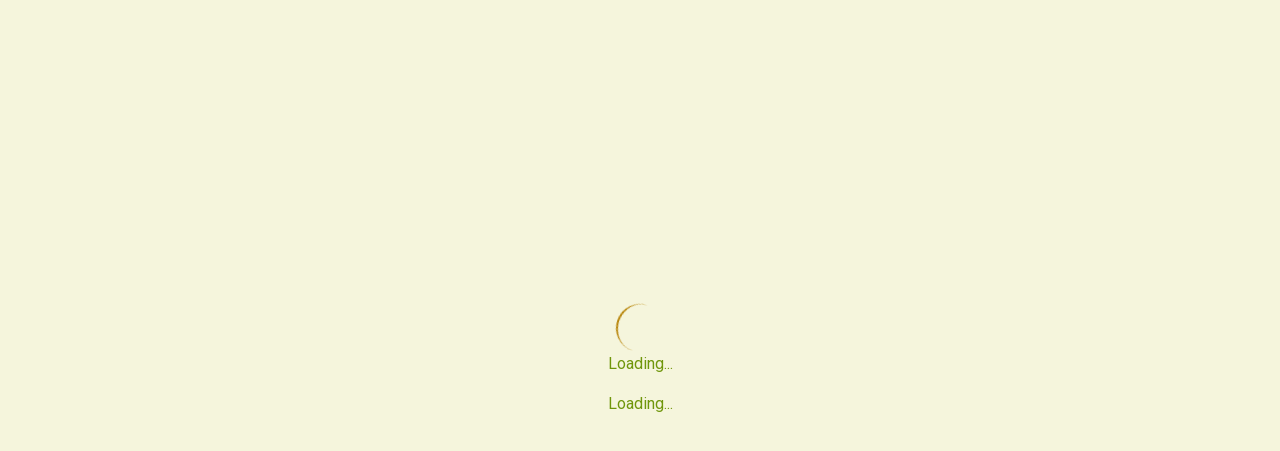

--- FILE ---
content_type: text/html; charset=utf-8
request_url: https://www.fistsolar.com/which-s-oil-is-most-useful-for-planting-tomatoes
body_size: 3295
content:
<!DOCTYPE html><html lang="en" class="roboto_d24be3b7-module__pZO6tq__variable"><head><meta charSet="utf-8"/><meta name="viewport" content="width=device-width, initial-scale=1, maximum-scale=5, user-scalable=yes"/><link rel="preload" href="/_next/static/media/ce62453a442c7f35-s.p.a9507876.woff2" as="font" crossorigin="" type="font/woff2"/><link rel="stylesheet" href="/_next/static/chunks/edac455ad2efafe1.css" data-precedence="next"/><link rel="preload" as="script" fetchPriority="low" href="/_next/static/chunks/6a12b0dbe9583a6e.js"/><script src="/_next/static/chunks/5afad7346193d007.js" async=""></script><script src="/_next/static/chunks/fc96ac57cbae3287.js" async=""></script><script src="/_next/static/chunks/e898a84c6ee6e609.js" async=""></script><script src="/_next/static/chunks/fcf9bb8b39b843e2.js" async=""></script><script src="/_next/static/chunks/turbopack-635cc883eb8c83f4.js" async=""></script><script src="/_next/static/chunks/eaf667aaabd53fe2.js" async=""></script><script src="/_next/static/chunks/6083b3d116230e41.js" async=""></script><script src="/_next/static/chunks/ad72fca35c85e58e.js" async=""></script><script src="/_next/static/chunks/c3593e3172a2b26d.js" async=""></script><script src="/_next/static/chunks/34fa48e44ed111b0.js" async=""></script><meta name="next-size-adjust" content=""/><link rel="preconnect" href="https://fonts.googleapis.com"/><link rel="preconnect" href="https://fonts.gstatic.com" crossorigin="anonymous"/><link rel="icon" href="/fistsolar-favicon.png" type="image/png"/><link rel="apple-touch-icon" href="/fistsolar-favicon.png"/><link rel="manifest" href="/manifest.json"/><link rel="dns-prefetch" href="//fonts.googleapis.com"/><link rel="dns-prefetch" href="//fonts.gstatic.com"/><meta name="theme-color" media="(prefers-color-scheme: light)" content="#eb7544"/><meta name="theme-color" media="(prefers-color-scheme: dark)" content="#eb7544"/><title>Article Not Found | Fist Solar - Solar Energy &amp; Home Efficiency</title><meta name="description" content="The requested article could not be found."/><meta name="author" content="Fist Solar - Solar Energy &amp; Home Efficiency"/><meta name="keywords" content="solar energy,solar financing,DIY solar,energy storage,solar panels,home efficiency,utility comparisons,energy rebates,roofing solar,solar installation,renewable energy,solar power,energy savings,solar incentives,battery backup,energy audit,solar calculator,net metering,grid tie"/><meta name="creator" content="Fist Solar - Solar Energy &amp; Home Efficiency"/><meta name="publisher" content="Fist Solar - Solar Energy &amp; Home Efficiency"/><meta name="robots" content="index, follow"/><meta name="googlebot" content="index, follow, max-video-preview:-1, max-image-preview:large, max-snippet:-1"/><meta name="category" content="home decor"/><link rel="canonical" href="https://www.fistsolar.com"/><meta name="format-detection" content="telephone=no, address=no, email=no"/><meta property="og:title" content="Fist Solar - Solar Energy &amp; Home Efficiency"/><meta property="og:description" content="Your complete resource for solar financing, DIY solar installations, energy storage, and home efficiency. Expert insights on solar energy, utility comparisons, energy rebates, and roofing + solar solutions."/><meta property="og:url" content="https://www.fistsolar.com"/><meta property="og:site_name" content="Fist Solar - Solar Energy &amp; Home Efficiency"/><meta property="og:locale" content="en_US"/><meta property="og:image" content="https://www.fistsolar.com/og.png"/><meta property="og:image:width" content="1200"/><meta property="og:image:height" content="630"/><meta property="og:image:alt" content="Fist Solar - Solar Energy &amp; Home Efficiency"/><meta property="og:type" content="website"/><meta name="twitter:card" content="summary_large_image"/><meta name="twitter:title" content="Fist Solar - Solar Energy &amp; Home Efficiency"/><meta name="twitter:description" content="Your complete resource for solar financing, DIY solar installations, energy storage, and home efficiency. Expert insights on solar energy, utility comparisons, energy rebates, and roofing + solar solutions."/><meta name="twitter:image" content="https://www.fistsolar.com/og.png"/><meta name="sentry-trace" content="205c86a310ce4667b2be2704db9daaf3-ce1aec0c9a01a44a-0"/><meta name="baggage" content="sentry-environment=production,sentry-public_key=a8f3e7352abad8099c75d20092e4de6f,sentry-trace_id=205c86a310ce4667b2be2704db9daaf3,sentry-sampled=false,sentry-sample_rand=0.9910124040057189,sentry-sample_rate=0"/><meta name="robots" content="noindex"/><script src="/_next/static/chunks/a6dad97d9634a72d.js" noModule=""></script></head><body class="roboto_d24be3b7-module__pZO6tq__className antialiased"><div hidden=""><!--$--><!--/$--></div><!--$!--><template data-dgst="NEXT_HTTP_ERROR_FALLBACK;404"></template><div class="min-h-screen flex items-center justify-center bg-gray-50"><div class="text-center"><div class="flex flex-col justify-center items-center gap-3 " role="status" aria-live="polite"><div class="spinner h-12 w-12" aria-hidden="true"></div><span class="text-primary-dark-600 text-sm sm:text-base">Loading...</span><span class="sr-only">Loading...</span></div><p class="mt-4 text-gray-600">Loading...</p></div></div><!--/$--><script src="/_next/static/chunks/6a12b0dbe9583a6e.js" id="_R_" async=""></script><script>(self.__next_f=self.__next_f||[]).push([0])</script><script>self.__next_f.push([1,"1:\"$Sreact.fragment\"\n2:I[246417,[\"/_next/static/chunks/eaf667aaabd53fe2.js\",\"/_next/static/chunks/6083b3d116230e41.js\"],\"default\"]\n3:I[339756,[\"/_next/static/chunks/ad72fca35c85e58e.js\",\"/_next/static/chunks/6083b3d116230e41.js\",\"/_next/static/chunks/c3593e3172a2b26d.js\"],\"default\"]\n4:I[837457,[\"/_next/static/chunks/ad72fca35c85e58e.js\",\"/_next/static/chunks/6083b3d116230e41.js\",\"/_next/static/chunks/c3593e3172a2b26d.js\"],\"default\"]\n5:I[442252,[\"/_next/static/chunks/eaf667aaabd53fe2.js\",\"/_next/static/chunks/6083b3d116230e41.js\",\"/_next/static/chunks/34fa48e44ed111b0.js\"],\"default\"]\n6:I[522016,[\"/_next/static/chunks/eaf667aaabd53fe2.js\",\"/_next/static/chunks/6083b3d116230e41.js\",\"/_next/static/chunks/34fa48e44ed111b0.js\"],\"\"]\n8:I[897367,[\"/_next/static/chunks/ad72fca35c85e58e.js\",\"/_next/static/chunks/6083b3d116230e41.js\",\"/_next/static/chunks/c3593e3172a2b26d.js\"],\"OutletBoundary\"]\n9:\"$Sreact.suspense\"\nb:I[897367,[\"/_next/static/chunks/ad72fca35c85e58e.js\",\"/_next/static/chunks/6083b3d116230e41.js\",\"/_next/static/chunks/c3593e3172a2b26d.js\"],\"ViewportBoundary\"]\nd:I[897367,[\"/_next/static/chunks/ad72fca35c85e58e.js\",\"/_next/static/chunks/6083b3d116230e41.js\",\"/_next/static/chunks/c3593e3172a2b26d.js\"],\"MetadataBoundary\"]\nf:I[563491,[\"/_next/static/chunks/ad72fca35c85e58e.js\",\"/_next/static/chunks/6083b3d116230e41.js\",\"/_next/static/chunks/c3593e3172a2b26d.js\"],\"default\"]\n:HL[\"/_next/static/chunks/edac455ad2efafe1.css\",\"style\"]\n:HL[\"/_next/static/media/ce62453a442c7f35-s.p.a9507876.woff2\",\"font\",{\"crossOrigin\":\"\",\"type\":\"font/woff2\"}]\n"])</script><script>self.__next_f.push([1,"0:{\"P\":null,\"b\":\"FqbkpxP-qVGsdZj-b29wA\",\"c\":[\"\",\"which-s-oil-is-most-useful-for-planting-tomatoes\"],\"q\":\"\",\"i\":false,\"f\":[[[\"\",{\"children\":[[\"slug\",\"which-s-oil-is-most-useful-for-planting-tomatoes\",\"d\"],{\"children\":[\"__PAGE__\",{}]}]},\"$undefined\",\"$undefined\",true],[[\"$\",\"$1\",\"c\",{\"children\":[[[\"$\",\"link\",\"0\",{\"rel\":\"stylesheet\",\"href\":\"/_next/static/chunks/edac455ad2efafe1.css\",\"precedence\":\"next\",\"crossOrigin\":\"$undefined\",\"nonce\":\"$undefined\"}],[\"$\",\"script\",\"script-0\",{\"src\":\"/_next/static/chunks/eaf667aaabd53fe2.js\",\"async\":true,\"nonce\":\"$undefined\"}],[\"$\",\"script\",\"script-1\",{\"src\":\"/_next/static/chunks/6083b3d116230e41.js\",\"async\":true,\"nonce\":\"$undefined\"}]],[\"$\",\"html\",null,{\"lang\":\"en\",\"className\":\"roboto_d24be3b7-module__pZO6tq__variable\",\"children\":[[\"$\",\"head\",null,{\"children\":[[\"$\",\"link\",null,{\"rel\":\"preconnect\",\"href\":\"https://fonts.googleapis.com\"}],[\"$\",\"link\",null,{\"rel\":\"preconnect\",\"href\":\"https://fonts.gstatic.com\",\"crossOrigin\":\"anonymous\"}],[\"$\",\"link\",null,{\"rel\":\"icon\",\"href\":\"/fistsolar-favicon.png\",\"type\":\"image/png\"}],[\"$\",\"link\",null,{\"rel\":\"apple-touch-icon\",\"href\":\"/fistsolar-favicon.png\"}],[\"$\",\"link\",null,{\"rel\":\"manifest\",\"href\":\"/manifest.json\"}],[\"$\",\"link\",null,{\"rel\":\"dns-prefetch\",\"href\":\"//fonts.googleapis.com\"}],[\"$\",\"link\",null,{\"rel\":\"dns-prefetch\",\"href\":\"//fonts.gstatic.com\"}]]}],[\"$\",\"body\",null,{\"className\":\"roboto_d24be3b7-module__pZO6tq__className antialiased\",\"children\":[\"$\",\"$L2\",null,{\"children\":[\"$\",\"$L3\",null,{\"parallelRouterKey\":\"children\",\"error\":\"$undefined\",\"errorStyles\":\"$undefined\",\"errorScripts\":\"$undefined\",\"template\":[\"$\",\"$L4\",null,{}],\"templateStyles\":\"$undefined\",\"templateScripts\":\"$undefined\",\"notFound\":[[\"$\",\"$L5\",null,{\"children\":[\"$\",\"div\",null,{\"className\":\"text-center py-16\",\"children\":[\"$\",\"div\",null,{\"className\":\"max-w-md mx-auto\",\"children\":[[\"$\",\"div\",null,{\"className\":\"text-6xl font-bold text-accent mb-4\",\"children\":\"404\"}],[\"$\",\"h1\",null,{\"className\":\"text-3xl font-bold text-gray-900 mb-4\",\"children\":\"Page Not Found\"}],[\"$\",\"p\",null,{\"className\":\"text-gray-600 mb-8\",\"children\":\"The page you're looking for doesn't exist or has been moved.\"}],[\"$\",\"div\",null,{\"className\":\"flex flex-col sm:flex-row gap-4 justify-center\",\"children\":[[\"$\",\"$L6\",null,{\"href\":\"/\",\"className\":\"inline-flex items-center gap-2 btn-primary\",\"children\":[[\"$\",\"svg\",null,{\"ref\":\"$undefined\",\"xmlns\":\"http://www.w3.org/2000/svg\",\"width\":16,\"height\":16,\"viewBox\":\"0 0 24 24\",\"fill\":\"none\",\"stroke\":\"currentColor\",\"strokeWidth\":2,\"strokeLinecap\":\"round\",\"strokeLinejoin\":\"round\",\"className\":\"lucide lucide-house\",\"children\":[[\"$\",\"path\",\"5wwlr5\",{\"d\":\"M15 21v-8a1 1 0 0 0-1-1h-4a1 1 0 0 0-1 1v8\"}],[\"$\",\"path\",\"1d0kgt\",{\"d\":\"M3 10a2 2 0 0 1 .709-1.528l7-5.999a2 2 0 0 1 2.582 0l7 5.999A2 2 0 0 1 21 10v9a2 2 0 0 1-2 2H5a2 2 0 0 1-2-2z\"}],\"$undefined\"]}],\"Go Home\"]}],[\"$\",\"$L6\",null,{\"href\":\"/search\",\"className\":\"inline-flex items-center gap-2 btn-secondary\",\"children\":[[\"$\",\"svg\",null,{\"ref\":\"$undefined\",\"xmlns\":\"http://www.w3.org/2000/svg\",\"width\":16,\"height\":16,\"viewBox\":\"0 0 24 24\",\"fill\":\"none\",\"stroke\":\"currentColor\",\"strokeWidth\":2,\"strokeLinecap\":\"round\",\"strokeLinejoin\":\"round\",\"className\":\"lucide lucide-search\",\"children\":[[\"$\",\"circle\",\"4ej97u\",{\"cx\":\"11\",\"cy\":\"11\",\"r\":\"8\"}],[\"$\",\"path\",\"1qie3q\",{\"d\":\"m21 21-4.3-4.3\"}],\"$undefined\"]}],\"Search Articles\"]}]]}]]}]}]}],[]],\"forbidden\":\"$undefined\",\"unauthorized\":\"$undefined\"}]}]}]]}]]}],{\"children\":[[\"$\",\"$1\",\"c\",{\"children\":[null,[\"$\",\"$L3\",null,{\"parallelRouterKey\":\"children\",\"error\":\"$undefined\",\"errorStyles\":\"$undefined\",\"errorScripts\":\"$undefined\",\"template\":[\"$\",\"$L4\",null,{}],\"templateStyles\":\"$undefined\",\"templateScripts\":\"$undefined\",\"notFound\":\"$undefined\",\"forbidden\":\"$undefined\",\"unauthorized\":\"$undefined\"}]]}],{\"children\":[[\"$\",\"$1\",\"c\",{\"children\":[\"$L7\",[[\"$\",\"script\",\"script-0\",{\"src\":\"/_next/static/chunks/34fa48e44ed111b0.js\",\"async\":true,\"nonce\":\"$undefined\"}]],[\"$\",\"$L8\",null,{\"children\":[\"$\",\"$9\",null,{\"name\":\"Next.MetadataOutlet\",\"children\":\"$@a\"}]}]]}],{},null,false,false]},null,false,false]},[[\"$\",\"div\",\"l\",{\"className\":\"min-h-screen flex items-center justify-center bg-gray-50\",\"children\":[\"$\",\"div\",null,{\"className\":\"text-center\",\"children\":[[\"$\",\"div\",null,{\"className\":\"flex flex-col justify-center items-center gap-3 \",\"role\":\"status\",\"aria-live\":\"polite\",\"children\":[[\"$\",\"div\",null,{\"className\":\"spinner h-12 w-12\",\"aria-hidden\":\"true\"}],[\"$\",\"span\",null,{\"className\":\"text-primary-dark-600 text-sm sm:text-base\",\"children\":\"Loading...\"}],[\"$\",\"span\",null,{\"className\":\"sr-only\",\"children\":\"Loading...\"}]]}],[\"$\",\"p\",null,{\"className\":\"mt-4 text-gray-600\",\"children\":\"Loading...\"}]]}]}],[],[]],false,false],[\"$\",\"$1\",\"h\",{\"children\":[null,[\"$\",\"$Lb\",null,{\"children\":\"$@c\"}],[\"$\",\"div\",null,{\"hidden\":true,\"children\":[\"$\",\"$Ld\",null,{\"children\":[\"$\",\"$9\",null,{\"name\":\"Next.Metadata\",\"children\":\"$@e\"}]}]}],[\"$\",\"meta\",null,{\"name\":\"next-size-adjust\",\"content\":\"\"}]]}],false]],\"m\":\"$undefined\",\"G\":[\"$f\",[]],\"S\":true}\n"])</script><script>self.__next_f.push([1,"c:[[\"$\",\"meta\",\"0\",{\"charSet\":\"utf-8\"}],[\"$\",\"meta\",\"1\",{\"name\":\"viewport\",\"content\":\"width=device-width, initial-scale=1, maximum-scale=5, user-scalable=yes\"}],[\"$\",\"meta\",\"2\",{\"name\":\"theme-color\",\"media\":\"(prefers-color-scheme: light)\",\"content\":\"#eb7544\"}],[\"$\",\"meta\",\"3\",{\"name\":\"theme-color\",\"media\":\"(prefers-color-scheme: dark)\",\"content\":\"#eb7544\"}]]\n"])</script><script>self.__next_f.push([1,"7:E{\"digest\":\"NEXT_HTTP_ERROR_FALLBACK;404\"}\n"])</script><script>self.__next_f.push([1,"e:[[\"$\",\"title\",\"0\",{\"children\":\"Article Not Found | Fist Solar - Solar Energy \u0026 Home Efficiency\"}],[\"$\",\"meta\",\"1\",{\"name\":\"description\",\"content\":\"The requested article could not be found.\"}],[\"$\",\"meta\",\"2\",{\"name\":\"author\",\"content\":\"Fist Solar - Solar Energy \u0026 Home Efficiency\"}],[\"$\",\"meta\",\"3\",{\"name\":\"keywords\",\"content\":\"solar energy,solar financing,DIY solar,energy storage,solar panels,home efficiency,utility comparisons,energy rebates,roofing solar,solar installation,renewable energy,solar power,energy savings,solar incentives,battery backup,energy audit,solar calculator,net metering,grid tie\"}],[\"$\",\"meta\",\"4\",{\"name\":\"creator\",\"content\":\"Fist Solar - Solar Energy \u0026 Home Efficiency\"}],[\"$\",\"meta\",\"5\",{\"name\":\"publisher\",\"content\":\"Fist Solar - Solar Energy \u0026 Home Efficiency\"}],[\"$\",\"meta\",\"6\",{\"name\":\"robots\",\"content\":\"index, follow\"}],[\"$\",\"meta\",\"7\",{\"name\":\"googlebot\",\"content\":\"index, follow, max-video-preview:-1, max-image-preview:large, max-snippet:-1\"}],[\"$\",\"meta\",\"8\",{\"name\":\"category\",\"content\":\"home decor\"}],[\"$\",\"link\",\"9\",{\"rel\":\"canonical\",\"href\":\"https://www.fistsolar.com\"}],[\"$\",\"meta\",\"10\",{\"name\":\"format-detection\",\"content\":\"telephone=no, address=no, email=no\"}],[\"$\",\"meta\",\"11\",{\"property\":\"og:title\",\"content\":\"Fist Solar - Solar Energy \u0026 Home Efficiency\"}],[\"$\",\"meta\",\"12\",{\"property\":\"og:description\",\"content\":\"Your complete resource for solar financing, DIY solar installations, energy storage, and home efficiency. Expert insights on solar energy, utility comparisons, energy rebates, and roofing + solar solutions.\"}],[\"$\",\"meta\",\"13\",{\"property\":\"og:url\",\"content\":\"https://www.fistsolar.com\"}],[\"$\",\"meta\",\"14\",{\"property\":\"og:site_name\",\"content\":\"Fist Solar - Solar Energy \u0026 Home Efficiency\"}],[\"$\",\"meta\",\"15\",{\"property\":\"og:locale\",\"content\":\"en_US\"}],[\"$\",\"meta\",\"16\",{\"property\":\"og:image\",\"content\":\"https://www.fistsolar.com/og.png\"}],[\"$\",\"meta\",\"17\",{\"property\":\"og:image:width\",\"content\":\"1200\"}],[\"$\",\"meta\",\"18\",{\"property\":\"og:image:height\",\"content\":\"630\"}],[\"$\",\"meta\",\"19\",{\"property\":\"og:image:alt\",\"content\":\"Fist Solar - Solar Energy \u0026 Home Efficiency\"}],[\"$\",\"meta\",\"20\",{\"property\":\"og:type\",\"content\":\"website\"}],[\"$\",\"meta\",\"21\",{\"name\":\"twitter:card\",\"content\":\"summary_large_image\"}],[\"$\",\"meta\",\"22\",{\"name\":\"twitter:title\",\"content\":\"Fist Solar - Solar Energy \u0026 Home Efficiency\"}],[\"$\",\"meta\",\"23\",{\"name\":\"twitter:description\",\"content\":\"Your complete resource for solar financing, DIY solar installations, energy storage, and home efficiency. Expert insights on solar energy, utility comparisons, energy rebates, and roofing + solar solutions.\"}],[\"$\",\"meta\",\"24\",{\"name\":\"twitter:image\",\"content\":\"https://www.fistsolar.com/og.png\"}]]\n"])</script><script>self.__next_f.push([1,"a:null\n"])</script></body></html>

--- FILE ---
content_type: application/javascript; charset=UTF-8
request_url: https://www.fistsolar.com/_next/static/chunks/fc96ac57cbae3287.js
body_size: 78089
content:
;!function(){try { var e="undefined"!=typeof globalThis?globalThis:"undefined"!=typeof global?global:"undefined"!=typeof window?window:"undefined"!=typeof self?self:{},n=(new e.Error).stack;n&&((e._debugIds|| (e._debugIds={}))[n]="c04b946a-cae4-3b84-9080-29afd7afec17")}catch(e){}}();
(globalThis.TURBOPACK||(globalThis.TURBOPACK=[])).push(["object"==typeof document?document.currentScript:void 0,922737,(e,t,n)=>{"use strict";Object.defineProperty(n,"__esModule",{value:!0}),Object.defineProperty(n,"setAttributesFromProps",{enumerable:!0,get:function(){return o}});let r={acceptCharset:"accept-charset",className:"class",htmlFor:"for",httpEquiv:"http-equiv",noModule:"noModule"},a=["onLoad","onReady","dangerouslySetInnerHTML","children","onError","strategy","stylesheets"];function i(e){return["async","defer","noModule"].includes(e)}function o(e,t){for(let[n,o]of Object.entries(t)){if(!t.hasOwnProperty(n)||a.includes(n)||void 0===o)continue;let s=r[n]||n.toLowerCase();"SCRIPT"===e.tagName&&i(s)?e[s]=!!o:e.setAttribute(s,String(o)),(!1===o||"SCRIPT"===e.tagName&&i(s)&&(!o||"false"===o))&&(e.setAttribute(s,""),e.removeAttribute(s))}}("function"==typeof n.default||"object"==typeof n.default&&null!==n.default)&&void 0===n.default.__esModule&&(Object.defineProperty(n.default,"__esModule",{value:!0}),Object.assign(n.default,n),t.exports=n.default)},816565,(e,t,n)=>{"use strict";Object.defineProperty(n,"__esModule",{value:!0});var r={getObjectClassLabel:function(){return i},isPlainObject:function(){return o}};for(var a in r)Object.defineProperty(n,a,{enumerable:!0,get:r[a]});function i(e){return Object.prototype.toString.call(e)}function o(e){if("[object Object]"!==i(e))return!1;let t=Object.getPrototypeOf(e);return null===t||t.hasOwnProperty("isPrototypeOf")}},302023,(e,t,n)=>{"use strict";Object.defineProperty(n,"__esModule",{value:!0});var r={default:function(){return o},getProperError:function(){return s}};for(var a in r)Object.defineProperty(n,a,{enumerable:!0,get:r[a]});let i=e.r(816565);function o(e){return"object"==typeof e&&null!==e&&"name"in e&&"message"in e}function s(e){let t;return o(e)?e:Object.defineProperty(Error((0,i.isPlainObject)(e)?(t=new WeakSet,JSON.stringify(e,(e,n)=>{if("object"==typeof n&&null!==n){if(t.has(n))return"[Circular]";t.add(n)}return n})):e+""),"__NEXT_ERROR_CODE",{value:"E394",enumerable:!1,configurable:!0})}},225304,e=>{"use strict";let t=globalThis;e.s(["GLOBAL_OBJ",()=>t])},591401,e=>{"use strict";e.s(["SDK_VERSION",()=>"10.29.0"])},230922,e=>{"use strict";var t=e.i(591401);function n(e,r,a=[r],i="npm"){let o=e._metadata||{};o.sdk||(o.sdk={name:`sentry.javascript.${r}`,packages:a.map(e=>({name:`${i}:@sentry/${e}`,version:t.SDK_VERSION})),version:t.SDK_VERSION}),e._metadata=o}e.s(["applySdkMetadata",()=>n])},662537,923288,901020,453288,303798,272598,951497,936032,821593,682564,605394,341041,318746,373382,821061,994218,301263,250804,519988,602309,30686,10008,170637,776710,242222,339435,132584,304661,373250,473753,728469,45968,67486,454300,869766,804478,14177,541193,580611,867890,147310,213186,e=>{"use strict";let t,n,r,a,i,o,s;var l=e.i(591401),c=e.i(225304);function u(){return p(c.GLOBAL_OBJ),c.GLOBAL_OBJ}function p(e){let t=e.__SENTRY__=e.__SENTRY__||{};return t.version=t.version||l.SDK_VERSION,t[l.SDK_VERSION]=t[l.SDK_VERSION]||{}}function d(e,t,n=c.GLOBAL_OBJ){let r=n.__SENTRY__=n.__SENTRY__||{},a=r[l.SDK_VERSION]=r[l.SDK_VERSION]||{};return a[e]||(a[e]=t())}e.s(["getGlobalSingleton",()=>d,"getMainCarrier",()=>u,"getSentryCarrier",()=>p],923288);let f="undefined"==typeof __SENTRY_DEBUG__||__SENTRY_DEBUG__;e.s(["DEBUG_BUILD",()=>f],901020);let h=Object.prototype.toString;function m(e){switch(h.call(e)){case"[object Error]":case"[object Exception]":case"[object DOMException]":case"[object WebAssembly.Exception]":return!0;default:return N(e,Error)}}function g(e,t){return h.call(e)===`[object ${t}]`}function _(e){return g(e,"ErrorEvent")}function y(e){return g(e,"DOMError")}function E(e){return g(e,"DOMException")}function S(e){return g(e,"String")}function v(e){return"object"==typeof e&&null!==e&&"__sentry_template_string__"in e&&"__sentry_template_values__"in e}function b(e){return null===e||v(e)||"object"!=typeof e&&"function"!=typeof e}function T(e){return g(e,"Object")}function R(e){return"undefined"!=typeof Event&&N(e,Event)}function I(e){return"undefined"!=typeof Element&&N(e,Element)}function P(e){return g(e,"RegExp")}function O(e){return!!(e?.then&&"function"==typeof e.then)}function A(e){return T(e)&&"nativeEvent"in e&&"preventDefault"in e&&"stopPropagation"in e}function N(e,t){try{return e instanceof t}catch{return!1}}function w(e){return!!("object"==typeof e&&null!==e&&(e.__isVue||e._isVue||e.__v_isVNode))}function C(e){return"undefined"!=typeof Request&&N(e,Request)}e.s(["isDOMError",()=>y,"isDOMException",()=>E,"isElement",()=>I,"isError",()=>m,"isErrorEvent",()=>_,"isEvent",()=>R,"isInstanceOf",()=>N,"isParameterizedString",()=>v,"isPlainObject",()=>T,"isPrimitive",()=>b,"isRegExp",()=>P,"isRequest",()=>C,"isString",()=>S,"isSyntheticEvent",()=>A,"isThenable",()=>O,"isVueViewModel",()=>w],453288);let x=c.GLOBAL_OBJ;function L(e,t={}){if(!e)return"<unknown>";try{let n,r=e,a=[],i=0,o=0,s=Array.isArray(t)?t:t.keyAttrs,l=!Array.isArray(t)&&t.maxStringLength||80;for(;r&&i++<5&&(n=function(e,t){let n=[];if(!e?.tagName)return"";if(x.HTMLElement&&e instanceof HTMLElement&&e.dataset){if(e.dataset.sentryComponent)return e.dataset.sentryComponent;if(e.dataset.sentryElement)return e.dataset.sentryElement}n.push(e.tagName.toLowerCase());let r=t?.length?t.filter(t=>e.getAttribute(t)).map(t=>[t,e.getAttribute(t)]):null;if(r?.length)r.forEach(e=>{n.push(`[${e[0]}="${e[1]}"]`)});else{e.id&&n.push(`#${e.id}`);let t=e.className;if(t&&S(t))for(let e of t.split(/\s+/))n.push(`.${e}`)}for(let t of["aria-label","type","name","title","alt"]){let r=e.getAttribute(t);r&&n.push(`[${t}="${r}"]`)}return n.join("")}(r,s),"html"!==n&&(!(i>1)||!(o+3*a.length+n.length>=l)));)a.push(n),o+=n.length,r=r.parentNode;return a.reverse().join(" > ")}catch{return"<unknown>"}}function M(){try{return x.document.location.href}catch{return""}}function D(e){if(!x.HTMLElement)return null;let t=e;for(let e=0;e<5&&t;e++){if(t instanceof HTMLElement){if(t.dataset.sentryComponent)return t.dataset.sentryComponent;if(t.dataset.sentryElement)return t.dataset.sentryElement}t=t.parentNode}return null}e.s(["getComponentName",()=>D,"getLocationHref",()=>M,"htmlTreeAsString",()=>L],303798);let k=["debug","info","warn","error","log","assert","trace"],U={};function B(e){if(!("console"in c.GLOBAL_OBJ))return e();let t=c.GLOBAL_OBJ.console,n={},r=Object.keys(U);r.forEach(e=>{let r=U[e];n[e]=t[e],t[e]=r});try{return e()}finally{r.forEach(e=>{t[e]=n[e]})}}function j(){return F().enabled}function $(e,...t){f&&j()&&B(()=>{c.GLOBAL_OBJ.console[e](`Sentry Logger [${e}]:`,...t)})}function F(){return f?d("loggerSettings",()=>({enabled:!1})):{enabled:!1}}let H={enable:function(){F().enabled=!0},disable:function(){F().enabled=!1},isEnabled:j,log:function(...e){$("log",...e)},warn:function(...e){$("warn",...e)},error:function(...e){$("error",...e)}};function G(e,t,n){if(!(t in e))return;let r=e[t];if("function"!=typeof r)return;let a=n(r);"function"==typeof a&&W(a,r);try{e[t]=a}catch{f&&H.log(`Failed to replace method "${t}" in object`,e)}}function Y(e,t,n){try{Object.defineProperty(e,t,{value:n,writable:!0,configurable:!0})}catch{f&&H.log(`Failed to add non-enumerable property "${t}" to object`,e)}}function W(e,t){try{let n=t.prototype||{};e.prototype=t.prototype=n,Y(e,"__sentry_original__",t)}catch{}}function q(e){return e.__sentry_original__}function X(e){if(m(e))return{message:e.message,name:e.name,stack:e.stack,...J(e)};if(!R(e))return e;{let t={type:e.type,target:z(e.target),currentTarget:z(e.currentTarget),...J(e)};return"undefined"!=typeof CustomEvent&&N(e,CustomEvent)&&(t.detail=e.detail),t}}function z(e){try{return I(e)?L(e):Object.prototype.toString.call(e)}catch{return"<unknown>"}}function J(e){if("object"!=typeof e||null===e)return{};{let t={};for(let n in e)Object.prototype.hasOwnProperty.call(e,n)&&(t[n]=e[n]);return t}}function V(e){let t=Object.keys(X(e));return t.sort(),t[0]?t.join(", "):"[object has no keys]"}e.s(["CONSOLE_LEVELS",()=>k,"consoleSandbox",()=>B,"debug",()=>H,"originalConsoleMethods",()=>U],272598),e.s(["addNonEnumerableProperty",()=>Y,"convertToPlainObject",()=>X,"extractExceptionKeysForMessage",()=>V,"fill",()=>G,"getOriginalFunction",()=>q,"markFunctionWrapped",()=>W],951497);let K=/\(error: (.*)\)/,Q=/captureMessage|captureException/;function Z(...e){let t=e.sort((e,t)=>e[0]-t[0]).map(e=>e[1]);return(e,n=0,r=0)=>{let a=[],i=e.split("\n");for(let e=n;e<i.length;e++){let n=i[e];n.length>1024&&(n=n.slice(0,1024));let o=K.test(n)?n.replace(K,"$1"):n;if(!o.match(/\S*Error: /)){for(let e of t){let t=e(o);if(t){a.push(t);break}}if(a.length>=50+r)break}}var o=a.slice(r);if(!o.length)return[];let s=Array.from(o);return/sentryWrapped/.test(et(s).function||"")&&s.pop(),s.reverse(),Q.test(et(s).function||"")&&(s.pop(),Q.test(et(s).function||"")&&s.pop()),s.slice(0,50).map(e=>({...e,filename:e.filename||et(s).filename,function:e.function||"?"}))}}function ee(e){return Array.isArray(e)?Z(...e):e}function et(e){return e[e.length-1]||{}}let en="<anonymous>";function er(e){try{if(!e||"function"!=typeof e)return en;return e.name||en}catch{return en}}function ea(e){let t=e.exception;if(t){let e=[];try{return t.values.forEach(t=>{t.stacktrace.frames&&e.push(...t.stacktrace.frames)}),e}catch{}}}function ei(e){return"__v_isVNode"in e&&e.__v_isVNode?"[VueVNode]":"[VueViewModel]"}function eo(e,t=0){return"string"!=typeof e||0===t||e.length<=t?e:`${e.slice(0,t)}...`}function es(e,t){let n=e,r=n.length;if(r<=150)return n;t>r&&(t=r);let a=Math.max(t-60,0);a<5&&(a=0);let i=Math.min(a+140,r);return i>r-5&&(i=r),i===r&&(a=Math.max(i-140,0)),n=n.slice(a,i),a>0&&(n=`'{snip} ${n}`),i<r&&(n+=" {snip}"),n}function el(e,t){if(!Array.isArray(e))return"";let n=[];for(let t=0;t<e.length;t++){let r=e[t];try{w(r)?n.push(ei(r)):n.push(String(r))}catch{n.push("[value cannot be serialized]")}}return n.join(t)}function ec(e,t,n=!1){return!!S(e)&&(P(t)?t.test(e):!!S(t)&&(n?e===t:e.includes(t)))}function eu(e,t=[],n=!1){return t.some(t=>ec(e,t,n))}function ep(e=function(){let e=c.GLOBAL_OBJ;return e.crypto||e.msCrypto}()){try{if(e?.randomUUID)return e.randomUUID().replace(/-/g,"")}catch{}return t||(t="10000000100040008000100000000000"),t.replace(/[018]/g,e=>(e^(15&16*Math.random())>>e/4).toString(16))}function ed(e){return e.exception?.values?.[0]}function ef(e){let{message:t,event_id:n}=e;if(t)return t;let r=ed(e);return r?r.type&&r.value?`${r.type}: ${r.value}`:r.type||r.value||n||"<unknown>":n||"<unknown>"}function eh(e,t,n){let r=e.exception=e.exception||{},a=r.values=r.values||[],i=a[0]=a[0]||{};i.value||(i.value=t||""),i.type||(i.type=n||"Error")}function em(e,t){let n=ed(e);if(!n)return;let r=n.mechanism;if(n.mechanism={type:"generic",handled:!0,...r,...t},t&&"data"in t){let e={...r?.data,...t.data};n.mechanism.data=e}}function eg(e,t,n=5){if(void 0===t.lineno)return;let r=e.length,a=Math.max(Math.min(r-1,t.lineno-1),0);t.pre_context=e.slice(Math.max(0,a-n),a).map(e=>es(e,0)),t.context_line=es(e[Math.min(r-1,a)],t.colno||0),t.post_context=e.slice(Math.min(a+1,r),a+1+n).map(e=>es(e,0))}function e_(e){if(function(e){try{return e.__sentry_captured__}catch{}}(e))return!0;try{Y(e,"__sentry_captured__",!0)}catch{}return!1}function ey(){return Date.now()/1e3}function eE(){return(n??(n=function(){let{performance:e}=c.GLOBAL_OBJ;if(!e?.now||!e.timeOrigin)return ey;let t=e.timeOrigin;return()=>(t+e.now())/1e3}()))()}function eS(){return r||(r=function(){let{performance:e}=c.GLOBAL_OBJ;if(!e?.now)return[void 0,"none"];let t=e.now(),n=Date.now(),r=e.timeOrigin?Math.abs(e.timeOrigin+t-n):36e5,a=e.timing?.navigationStart,i="number"==typeof a?Math.abs(a+t-n):36e5;if(r<36e5||i<36e5)if(r<=i)return[e.timeOrigin,"timeOrigin"];else return[a,"navigationStart"];return[n,"dateNow"]}()),r[0]}function ev(e){let t=eE(),n={sid:ep(),init:!0,timestamp:t,started:t,duration:0,status:"ok",errors:0,ignoreDuration:!1,toJSON:()=>{var e;return e=n,{sid:`${e.sid}`,init:e.init,started:new Date(1e3*e.started).toISOString(),timestamp:new Date(1e3*e.timestamp).toISOString(),status:e.status,errors:e.errors,did:"number"==typeof e.did||"string"==typeof e.did?`${e.did}`:void 0,duration:e.duration,abnormal_mechanism:e.abnormal_mechanism,attrs:{release:e.release,environment:e.environment,ip_address:e.ipAddress,user_agent:e.userAgent}}}};return e&&eb(n,e),n}function eb(e,t={}){if(t.user&&(!e.ipAddress&&t.user.ip_address&&(e.ipAddress=t.user.ip_address),e.did||t.did||(e.did=t.user.id||t.user.email||t.user.username)),e.timestamp=t.timestamp||eE(),t.abnormal_mechanism&&(e.abnormal_mechanism=t.abnormal_mechanism),t.ignoreDuration&&(e.ignoreDuration=t.ignoreDuration),t.sid&&(e.sid=32===t.sid.length?t.sid:ep()),void 0!==t.init&&(e.init=t.init),!e.did&&t.did&&(e.did=`${t.did}`),"number"==typeof t.started&&(e.started=t.started),e.ignoreDuration)e.duration=void 0;else if("number"==typeof t.duration)e.duration=t.duration;else{let t=e.timestamp-e.started;e.duration=t>=0?t:0}t.release&&(e.release=t.release),t.environment&&(e.environment=t.environment),!e.ipAddress&&t.ipAddress&&(e.ipAddress=t.ipAddress),!e.userAgent&&t.userAgent&&(e.userAgent=t.userAgent),"number"==typeof t.errors&&(e.errors=t.errors),t.status&&(e.status=t.status)}function eT(e,t){let n={};t?n={status:t}:"ok"===e.status&&(n={status:"exited"}),eb(e,n)}function eR(e,t,n=2){if(!t||"object"!=typeof t||n<=0)return t;if(e&&0===Object.keys(t).length)return e;let r={...e};for(let e in t)Object.prototype.hasOwnProperty.call(t,e)&&(r[e]=eR(r[e],t[e],n-1));return r}function eI(){return ep()}function eP(){return ep().substring(16)}e.s(["UNKNOWN_FUNCTION",()=>"?","createStackParser",()=>Z,"getFramesFromEvent",()=>ea,"getFunctionName",()=>er,"getVueInternalName",()=>ei,"stackParserFromStackParserOptions",()=>ee],936032),e.s(["isMatchingPattern",()=>ec,"safeJoin",()=>el,"snipLine",()=>es,"stringMatchesSomePattern",()=>eu,"truncate",()=>eo],821593),e.s(["addContextToFrame",()=>eg,"addExceptionMechanism",()=>em,"addExceptionTypeValue",()=>eh,"checkOrSetAlreadyCaught",()=>e_,"getEventDescription",()=>ef,"uuid4",()=>ep],682564),e.s(["browserPerformanceTimeOrigin",()=>eS,"dateTimestampInSeconds",()=>ey,"timestampInSeconds",()=>eE],605394),e.s(["closeSession",()=>eT,"makeSession",()=>ev,"updateSession",()=>eb],341041),e.s(["merge",()=>eR],318746),e.s(["generateSpanId",()=>eP,"generateTraceId",()=>eI],373382);let eO="_sentrySpan";function eA(e,t){t?Y(e,eO,t):delete e[eO]}function eN(e){return e[eO]}e.s(["_getSpanForScope",()=>eN,"_setSpanForScope",()=>eA],821061);class ew{constructor(){this._notifyingListeners=!1,this._scopeListeners=[],this._eventProcessors=[],this._breadcrumbs=[],this._attachments=[],this._user={},this._tags={},this._attributes={},this._extra={},this._contexts={},this._sdkProcessingMetadata={},this._propagationContext={traceId:eI(),sampleRand:Math.random()}}clone(){let e=new ew;return e._breadcrumbs=[...this._breadcrumbs],e._tags={...this._tags},e._attributes={...this._attributes},e._extra={...this._extra},e._contexts={...this._contexts},this._contexts.flags&&(e._contexts.flags={values:[...this._contexts.flags.values]}),e._user=this._user,e._level=this._level,e._session=this._session,e._transactionName=this._transactionName,e._fingerprint=this._fingerprint,e._eventProcessors=[...this._eventProcessors],e._attachments=[...this._attachments],e._sdkProcessingMetadata={...this._sdkProcessingMetadata},e._propagationContext={...this._propagationContext},e._client=this._client,e._lastEventId=this._lastEventId,eA(e,this[eO]),e}setClient(e){this._client=e}setLastEventId(e){this._lastEventId=e}getClient(){return this._client}lastEventId(){return this._lastEventId}addScopeListener(e){this._scopeListeners.push(e)}addEventProcessor(e){return this._eventProcessors.push(e),this}setUser(e){return this._user=e||{email:void 0,id:void 0,ip_address:void 0,username:void 0},this._session&&eb(this._session,{user:e}),this._notifyScopeListeners(),this}getUser(){return this._user}setTags(e){return this._tags={...this._tags,...e},this._notifyScopeListeners(),this}setTag(e,t){return this.setTags({[e]:t})}setAttributes(e){return this._attributes={...this._attributes,...e},this._notifyScopeListeners(),this}setAttribute(e,t){return this.setAttributes({[e]:t})}removeAttribute(e){return e in this._attributes&&(delete this._attributes[e],this._notifyScopeListeners()),this}setExtras(e){return this._extra={...this._extra,...e},this._notifyScopeListeners(),this}setExtra(e,t){return this._extra={...this._extra,[e]:t},this._notifyScopeListeners(),this}setFingerprint(e){return this._fingerprint=e,this._notifyScopeListeners(),this}setLevel(e){return this._level=e,this._notifyScopeListeners(),this}setTransactionName(e){return this._transactionName=e,this._notifyScopeListeners(),this}setContext(e,t){return null===t?delete this._contexts[e]:this._contexts[e]=t,this._notifyScopeListeners(),this}setSession(e){return e?this._session=e:delete this._session,this._notifyScopeListeners(),this}getSession(){return this._session}update(e){if(!e)return this;let t="function"==typeof e?e(this):e,{tags:n,attributes:r,extra:a,user:i,contexts:o,level:s,fingerprint:l=[],propagationContext:c}=(t instanceof ew?t.getScopeData():T(t)?e:void 0)||{};return this._tags={...this._tags,...n},this._attributes={...this._attributes,...r},this._extra={...this._extra,...a},this._contexts={...this._contexts,...o},i&&Object.keys(i).length&&(this._user=i),s&&(this._level=s),l.length&&(this._fingerprint=l),c&&(this._propagationContext=c),this}clear(){return this._breadcrumbs=[],this._tags={},this._attributes={},this._extra={},this._user={},this._contexts={},this._level=void 0,this._transactionName=void 0,this._fingerprint=void 0,this._session=void 0,eA(this,void 0),this._attachments=[],this.setPropagationContext({traceId:eI(),sampleRand:Math.random()}),this._notifyScopeListeners(),this}addBreadcrumb(e,t){let n="number"==typeof t?t:100;if(n<=0)return this;let r={timestamp:ey(),...e,message:e.message?eo(e.message,2048):e.message};return this._breadcrumbs.push(r),this._breadcrumbs.length>n&&(this._breadcrumbs=this._breadcrumbs.slice(-n),this._client?.recordDroppedEvent("buffer_overflow","log_item")),this._notifyScopeListeners(),this}getLastBreadcrumb(){return this._breadcrumbs[this._breadcrumbs.length-1]}clearBreadcrumbs(){return this._breadcrumbs=[],this._notifyScopeListeners(),this}addAttachment(e){return this._attachments.push(e),this}clearAttachments(){return this._attachments=[],this}getScopeData(){return{breadcrumbs:this._breadcrumbs,attachments:this._attachments,contexts:this._contexts,tags:this._tags,attributes:this._attributes,extra:this._extra,user:this._user,level:this._level,fingerprint:this._fingerprint||[],eventProcessors:this._eventProcessors,propagationContext:this._propagationContext,sdkProcessingMetadata:this._sdkProcessingMetadata,transactionName:this._transactionName,span:this[eO]}}setSDKProcessingMetadata(e){return this._sdkProcessingMetadata=eR(this._sdkProcessingMetadata,e,2),this}setPropagationContext(e){return this._propagationContext=e,this}getPropagationContext(){return this._propagationContext}captureException(e,t){let n=t?.event_id||ep();if(!this._client)return f&&H.warn("No client configured on scope - will not capture exception!"),n;let r=Error("Sentry syntheticException");return this._client.captureException(e,{originalException:e,syntheticException:r,...t,event_id:n},this),n}captureMessage(e,t,n){let r=n?.event_id||ep();if(!this._client)return f&&H.warn("No client configured on scope - will not capture message!"),r;let a=n?.syntheticException??Error(e);return this._client.captureMessage(e,t,{originalException:e,syntheticException:a,...n,event_id:r},this),r}captureEvent(e,t){let n=t?.event_id||ep();return this._client?this._client.captureEvent(e,{...t,event_id:n},this):f&&H.warn("No client configured on scope - will not capture event!"),n}_notifyScopeListeners(){this._notifyingListeners||(this._notifyingListeners=!0,this._scopeListeners.forEach(e=>{e(this)}),this._notifyingListeners=!1)}}e.s(["Scope",()=>ew],994218);class eC{constructor(e,t){let n,r;n=e||new ew,r=t||new ew,this._stack=[{scope:n}],this._isolationScope=r}withScope(e){let t,n=this._pushScope();try{t=e(n)}catch(e){throw this._popScope(),e}return O(t)?t.then(e=>(this._popScope(),e),e=>{throw this._popScope(),e}):(this._popScope(),t)}getClient(){return this.getStackTop().client}getScope(){return this.getStackTop().scope}getIsolationScope(){return this._isolationScope}getStackTop(){return this._stack[this._stack.length-1]}_pushScope(){let e=this.getScope().clone();return this._stack.push({client:this.getClient(),scope:e}),e}_popScope(){return!(this._stack.length<=1)&&!!this._stack.pop()}}function ex(){let e=p(u());return e.stack=e.stack||new eC(d("defaultCurrentScope",()=>new ew),d("defaultIsolationScope",()=>new ew))}function eL(e){return ex().withScope(e)}function eM(e,t){let n=ex();return n.withScope(()=>(n.getStackTop().scope=e,t(e)))}function eD(e){return ex().withScope(()=>e(ex().getIsolationScope()))}function ek(e){let t=p(e);return t.acs?t.acs:{withIsolationScope:eD,withScope:eL,withSetScope:eM,withSetIsolationScope:(e,t)=>eD(t),getCurrentScope:()=>ex().getScope(),getIsolationScope:()=>ex().getIsolationScope()}}function eU(){return ek(u()).getCurrentScope()}function eB(){return ek(u()).getIsolationScope()}function ej(){return d("globalScope",()=>new ew)}function e$(...e){let t=ek(u());if(2===e.length){let[n,r]=e;return n?t.withSetScope(n,r):t.withScope(r)}return t.withScope(e[0])}function eF(...e){let t=ek(u());if(2===e.length){let[n,r]=e;return n?t.withSetIsolationScope(n,r):t.withIsolationScope(r)}return t.withIsolationScope(e[0])}function eH(){return eU().getClient()}function eG(e){let{traceId:t,parentSpanId:n,propagationSpanId:r}=e.getPropagationContext(),a={trace_id:t,span_id:r||eP()};return n&&(a.parent_span_id=n),a}e.s(["getAsyncContextStrategy",()=>ek],301263),e.s(["getClient",()=>eH,"getCurrentScope",()=>eU,"getGlobalScope",()=>ej,"getIsolationScope",()=>eB,"getTraceContextFromScope",()=>eG,"withIsolationScope",()=>eF,"withScope",()=>e$],250804);let eY="sentry.source",eW="sentry.sample_rate",eq="sentry.previous_trace_sample_rate",eX="sentry.op",ez="sentry.origin",eJ="sentry.measurement_unit",eV="sentry.measurement_value",eK="sentry.custom_span_name",eQ="sentry.profile_id",eZ="sentry.exclusive_time";e.s(["SEMANTIC_ATTRIBUTE_EXCLUSIVE_TIME",()=>eZ,"SEMANTIC_ATTRIBUTE_HTTP_REQUEST_METHOD",()=>"http.request.method","SEMANTIC_ATTRIBUTE_PROFILE_ID",()=>eQ,"SEMANTIC_ATTRIBUTE_SENTRY_CUSTOM_SPAN_NAME",()=>eK,"SEMANTIC_ATTRIBUTE_SENTRY_IDLE_SPAN_FINISH_REASON",()=>"sentry.idle_span_finish_reason","SEMANTIC_ATTRIBUTE_SENTRY_MEASUREMENT_UNIT",()=>eJ,"SEMANTIC_ATTRIBUTE_SENTRY_MEASUREMENT_VALUE",()=>eV,"SEMANTIC_ATTRIBUTE_SENTRY_OP",()=>eX,"SEMANTIC_ATTRIBUTE_SENTRY_ORIGIN",()=>ez,"SEMANTIC_ATTRIBUTE_SENTRY_PREVIOUS_TRACE_SAMPLE_RATE",()=>eq,"SEMANTIC_ATTRIBUTE_SENTRY_SAMPLE_RATE",()=>eW,"SEMANTIC_ATTRIBUTE_SENTRY_SOURCE",()=>eY,"SEMANTIC_ATTRIBUTE_URL_FULL",()=>"url.full","SEMANTIC_LINK_ATTRIBUTE_LINK_TYPE",()=>"sentry.link.type"],519988);let e0="sentry-",e1=/^sentry-/;function e2(e){let t=e5(e);if(!t)return;let n=Object.entries(t).reduce((e,[t,n])=>(t.match(e1)&&(e[t.slice(e0.length)]=n),e),{});return Object.keys(n).length>0?n:void 0}function e3(e){if(e){var t=Object.entries(e).reduce((e,[t,n])=>(n&&(e[`${e0}${t}`]=n),e),{});return 0!==Object.keys(t).length?Object.entries(t).reduce((e,[t,n],r)=>{let a=`${encodeURIComponent(t)}=${encodeURIComponent(n)}`,i=0===r?a:`${e},${a}`;return i.length>8192?(f&&H.warn(`Not adding key: ${t} with val: ${n} to baggage header due to exceeding baggage size limits.`),e):i},""):void 0}}function e5(e){if(e&&(S(e)||Array.isArray(e)))return Array.isArray(e)?e.reduce((e,t)=>(Object.entries(e4(t)).forEach(([t,n])=>{e[t]=n}),e),{}):e4(e)}function e4(e){return e.split(",").map(e=>{let t=e.indexOf("=");return -1===t?[]:[e.slice(0,t),e.slice(t+1)].map(e=>{try{return decodeURIComponent(e.trim())}catch{return}})}).reduce((e,[t,n])=>(t&&n&&(e[t]=n),e),{})}function e8(e,t,n=()=>{},r=()=>{}){var a,i,o,s;let l;try{l=e()}catch(e){throw t(e),n(),e}return a=l,i=t,o=n,s=r,O(a)?a.then(e=>(o(),s(e),e),e=>{throw i(e),o(),e}):(o(),s(a),a)}function e6(e){if("boolean"==typeof __SENTRY_TRACING__&&!__SENTRY_TRACING__)return!1;let t=e||eH()?.getOptions();return!!t&&(null!=t.tracesSampleRate||!!t.tracesSampler)}function e7(e){if("boolean"==typeof e)return Number(e);let t="string"==typeof e?parseFloat(e):e;if(!("number"!=typeof t||isNaN(t))&&!(t<0)&&!(t>1))return t}function e9(e){if(e<400&&e>=100)return{code:1};if(e>=400&&e<500)switch(e){case 401:return{code:2,message:"unauthenticated"};case 403:return{code:2,message:"permission_denied"};case 404:return{code:2,message:"not_found"};case 409:return{code:2,message:"already_exists"};case 413:return{code:2,message:"failed_precondition"};case 429:return{code:2,message:"resource_exhausted"};case 499:return{code:2,message:"cancelled"};default:return{code:2,message:"invalid_argument"}}if(e>=500&&e<600)switch(e){case 501:return{code:2,message:"unimplemented"};case 503:return{code:2,message:"unavailable"};case 504:return{code:2,message:"deadline_exceeded"}}return{code:2,message:"internal_error"}}function te(e,t){e.setAttribute("http.response.status_code",t);let n=e9(t);"unknown_error"!==n.message&&e.setStatus(n)}e.s(["SENTRY_BAGGAGE_KEY_PREFIX",()=>e0,"baggageHeaderToDynamicSamplingContext",()=>e2,"dynamicSamplingContextToSentryBaggageHeader",()=>e3,"parseBaggageHeader",()=>e5],602309),e.s(["handleCallbackErrors",()=>e8],30686),e.s(["hasSpansEnabled",()=>e6],10008),e.s(["parseSampleRate",()=>e7],170637),e.s(["SPAN_STATUS_ERROR",()=>2,"SPAN_STATUS_OK",()=>1,"SPAN_STATUS_UNSET",()=>0,"getSpanStatusFromHttpCode",()=>e9,"setHttpStatus",()=>te],776710);let tt="_sentryScope",tn="_sentryIsolationScope";function tr(e,t,n){e&&(Y(e,tn,function(e){try{let t=c.GLOBAL_OBJ.WeakRef;if("function"==typeof t)return new t(e)}catch{}return e}(n)),Y(e,tt,t))}function ta(e){return{scope:e[tt],isolationScope:function(e){if(e){if("object"==typeof e&&"deref"in e&&"function"==typeof e.deref)try{return e.deref()}catch{return}return e}}(e[tn])}}e.s(["getCapturedScopesOnSpan",()=>ta,"setCapturedScopesOnSpan",()=>tr],242222);let ti=/^o(\d+)\./,to=/^(?:(\w+):)\/\/(?:(\w+)(?::(\w+)?)?@)([\w.-]+)(?::(\d+))?\/(.+)/;function ts(e,t=!1){let{host:n,path:r,pass:a,port:i,projectId:o,protocol:s,publicKey:l}=e;return`${s}://${l}${t&&a?`:${a}`:""}@${n}${i?`:${i}`:""}/${r?`${r}/`:r}${o}`}function tl(e){let t=to.exec(e);if(!t)return void B(()=>{console.error(`Invalid Sentry Dsn: ${e}`)});let[n,r,a="",i="",o="",s=""]=t.slice(1),l="",c=s,u=c.split("/");if(u.length>1&&(l=u.slice(0,-1).join("/"),c=u.pop()),c){let e=c.match(/^\d+/);e&&(c=e[0])}return tc({host:i,pass:a,path:l,projectId:c,port:o,protocol:n,publicKey:r})}function tc(e){return{protocol:e.protocol,publicKey:e.publicKey||"",pass:e.pass||"",host:e.host,port:e.port||"",path:e.path||"",projectId:e.projectId}}function tu(e){let t,n=e.getOptions(),{host:r}=e.getDsn()||{};if(n.orgId)t=String(n.orgId);else{let e;r&&(e=r.match(ti),t=e?.[1])}return t}function tp(e){let t="string"==typeof e?tl(e):tc(e);if(t&&function(e){if(!f)return!0;let{port:t,projectId:n,protocol:r}=e;return!["protocol","publicKey","host","projectId"].find(t=>!e[t]&&(H.error(`Invalid Sentry Dsn: ${t} missing`),!0))&&(n.match(/^\d+$/)?"http"!==r&&"https"!==r?(H.error(`Invalid Sentry Dsn: Invalid protocol ${r}`),!1):!(t&&isNaN(parseInt(t,10)))||(H.error(`Invalid Sentry Dsn: Invalid port ${t}`),!1):(H.error(`Invalid Sentry Dsn: Invalid projectId ${n}`),!1))}(t))return t}e.s(["dsnFromString",()=>tl,"dsnToString",()=>ts,"extractOrgIdFromClient",()=>tu,"makeDsn",()=>tp],339435);let td=RegExp("^[ \\t]*([0-9a-f]{32})?-?([0-9a-f]{16})?-?([01])?[ \\t]*$");function tf(e){let t;if(!e)return;let n=e.match(td);if(n)return"1"===n[3]?t=!0:"0"===n[3]&&(t=!1),{traceId:n[1],parentSampled:t,parentSpanId:n[2]}}function th(e,t){let n=tf(e),r=e2(t);if(!n?.traceId)return{traceId:eI(),sampleRand:Math.random()};let a=function(e,t){let n=e7(t?.sample_rand);if(void 0!==n)return n;let r=e7(t?.sample_rate);return r&&e?.parentSampled!==void 0?e.parentSampled?Math.random()*r:r+Math.random()*(1-r):Math.random()}(n,r);r&&(r.sample_rand=a.toString());let{traceId:i,parentSpanId:o,parentSampled:s}=n;return{traceId:i,parentSpanId:o,sampled:s,dsc:r||{},sampleRand:a}}function tm(e=eI(),t=eP(),n){let r="";return void 0!==n&&(r=n?"-1":"-0"),`${e}-${t}${r}`}function tg(e=eI(),t=eP(),n){return`00-${e}-${t}-${n?"01":"00"}`}function t_(e,t){let n=tu(e);return t&&n&&t!==n?(H.log(`Won't continue trace because org IDs don't match (incoming baggage: ${t}, SDK options: ${n})`),!1):!e.getOptions().strictTraceContinuation||(!t||!!n)&&(!!t||!n)||(H.log(`Starting a new trace because strict trace continuation is enabled but one org ID is missing (incoming baggage: ${t}, Sentry client: ${n})`),!1)}e.s(["TRACEPARENT_REGEXP",()=>td,"extractTraceparentData",()=>tf,"generateSentryTraceHeader",()=>tm,"generateTraceparentHeader",()=>tg,"propagationContextFromHeaders",()=>th,"shouldContinueTrace",()=>t_],132584);let ty=!1;function tE(e){let{spanId:t,traceId:n}=e.spanContext(),{data:r,op:a,parent_span_id:i,status:o,origin:s,links:l}=tP(e);return{parent_span_id:i,span_id:t,trace_id:n,data:r,op:a,status:o,origin:s,links:l}}function tS(e){let{spanId:t,traceId:n,isRemote:r}=e.spanContext(),a=r?t:tP(e).parent_span_id,i=ta(e).scope;return{parent_span_id:a,span_id:r?i?.getPropagationContext().propagationSpanId||eP():t,trace_id:n}}function tv(e){let{traceId:t,spanId:n}=e.spanContext();return tm(t,n,tO(e))}function tb(e){let{traceId:t,spanId:n}=e.spanContext();return tg(t,n,tO(e))}function tT(e){return e&&e.length>0?e.map(({context:{spanId:e,traceId:t,traceFlags:n,...r},attributes:a})=>({span_id:e,trace_id:t,sampled:1===n,attributes:a,...r})):void 0}function tR(e){return"number"==typeof e?tI(e):Array.isArray(e)?e[0]+e[1]/1e9:e instanceof Date?tI(e.getTime()):eE()}function tI(e){return e>0x2540be3ff?e/1e3:e}function tP(e){var t;if("function"==typeof e.getSpanJSON)return e.getSpanJSON();let{spanId:n,traceId:r}=e.spanContext();if((t=e).attributes&&t.startTime&&t.name&&t.endTime&&t.status){let{attributes:t,startTime:a,name:i,endTime:o,status:s,links:l}=e;return{span_id:n,trace_id:r,data:t,description:i,parent_span_id:"parentSpanId"in e?e.parentSpanId:"parentSpanContext"in e?e.parentSpanContext?.spanId:void 0,start_timestamp:tR(a),timestamp:tR(o)||void 0,status:tA(s),op:t[eX],origin:t[ez],links:tT(l)}}return{span_id:n,trace_id:r,start_timestamp:0,data:{}}}function tO(e){let{traceFlags:t}=e.spanContext();return 1===t}function tA(e){if(e&&0!==e.code)return 1===e.code?"ok":e.message||"internal_error"}let tN="_sentryChildSpans",tw="_sentryRootSpan";function tC(e,t){let n=e[tw]||e;Y(t,tw,n),e[tN]?e[tN].add(t):Y(e,tN,new Set([t]))}function tx(e,t){e[tN]&&e[tN].delete(t)}function tL(e){let t=new Set;return!function e(n){if(!t.has(n)&&tO(n))for(let r of(t.add(n),n[tN]?Array.from(n[tN]):[]))e(r)}(e),Array.from(t)}function tM(e){return e[tw]||e}function tD(){let e=ek(u());return e.getActiveSpan?e.getActiveSpan():eU()[eO]}function tk(){ty||(B(()=>{console.warn("[Sentry] Returning null from `beforeSendSpan` is disallowed. To drop certain spans, configure the respective integrations directly or use `ignoreSpans`.")}),ty=!0)}function tU(e,t){e.updateName(t),e.setAttributes({[eY]:"custom",[eK]:t})}e.s(["TRACE_FLAG_NONE",()=>0,"TRACE_FLAG_SAMPLED",()=>1,"addChildSpanToSpan",()=>tC,"convertSpanLinksForEnvelope",()=>tT,"getActiveSpan",()=>tD,"getRootSpan",()=>tM,"getSpanDescendants",()=>tL,"getStatusMessage",()=>tA,"removeChildSpanFromSpan",()=>tx,"showSpanDropWarning",()=>tk,"spanIsSampled",()=>tO,"spanTimeInputToSeconds",()=>tR,"spanToJSON",()=>tP,"spanToTraceContext",()=>tS,"spanToTraceHeader",()=>tv,"spanToTraceparentHeader",()=>tb,"spanToTransactionTraceContext",()=>tE,"updateSpanName",()=>tU],304661);let tB="production";e.s(["DEFAULT_ENVIRONMENT",()=>tB],373250);let tj="_frozenDsc";function t$(e,t){Y(e,tj,t)}function tF(e,t){let n=t.getOptions(),{publicKey:r}=t.getDsn()||{},a={environment:n.environment||tB,release:n.release,public_key:r,trace_id:e,org_id:tu(t)};return t.emit("createDsc",a),a}function tH(e,t){let n=t.getPropagationContext();return n.dsc||tF(n.traceId,e)}function tG(e){let t=eH();if(!t)return{};let n=tM(e),r=tP(n),a=r.data,i=n.spanContext().traceState,o=i?.get("sentry.sample_rate")??a[eW]??a[eq];function s(e){return("number"==typeof o||"string"==typeof o)&&(e.sample_rate=`${o}`),e}let l=n[tj];if(l)return s(l);let c=i?.get("sentry.dsc"),u=c&&e2(c);if(u)return s(u);let p=tF(e.spanContext().traceId,t),d=a[eY],f=r.description;return"url"!==d&&f&&(p.transaction=f),e6()&&(p.sampled=String(tO(n)),p.sample_rand=i?.get("sentry.sample_rand")??ta(n).scope?.getPropagationContext().sampleRand.toString()),s(p),t.emit("createDsc",p,n),p}function tY(e){return e3(tG(e))}e.s(["freezeDscOnSpan",()=>t$,"getDynamicSamplingContextFromScope",()=>tH,"getDynamicSamplingContextFromSpan",()=>tG,"spanToBaggageHeader",()=>tY],473753);class tW{constructor(e={}){this._traceId=e.traceId||eI(),this._spanId=e.spanId||eP()}spanContext(){return{spanId:this._spanId,traceId:this._traceId,traceFlags:0}}end(e){}setAttribute(e,t){return this}setAttributes(e){return this}setStatus(e){return this}updateName(e){return this}isRecording(){return!1}addEvent(e,t,n){return this}addLink(e){return this}addLinks(e){return this}recordException(e,t){}}function tq(t,n=100,r=Infinity){try{return function t(n,r,a=Infinity,i=Infinity,o=function(){let e=new WeakSet;return[function(t){return!!e.has(t)||(e.add(t),!1)},function(t){e.delete(t)}]}()){let[s,l]=o;if(null==r||["boolean","string"].includes(typeof r)||"number"==typeof r&&Number.isFinite(r))return r;let c=function(t,n){try{var r;let a;if("domain"===t&&n&&"object"==typeof n&&n._events)return"[Domain]";if("domainEmitter"===t)return"[DomainEmitter]";if(n===e.g)return"[Global]";if("undefined"!=typeof window&&n===window)return"[Window]";if("undefined"!=typeof document&&n===document)return"[Document]";if(w(n))return ei(n);if(A(n))return"[SyntheticEvent]";if("number"==typeof n&&!Number.isFinite(n))return`[${n}]`;if("function"==typeof n)return`[Function: ${er(n)}]`;if("symbol"==typeof n)return`[${String(n)}]`;if("bigint"==typeof n)return`[BigInt: ${String(n)}]`;let i=(r=n,a=Object.getPrototypeOf(r),a?.constructor?a.constructor.name:"null prototype");if(/^HTML(\w*)Element$/.test(i))return`[HTMLElement: ${i}]`;return`[object ${i}]`}catch(e){return`**non-serializable** (${e})`}}(n,r);if(!c.startsWith("[object "))return c;if(r.__sentry_skip_normalization__)return r;let u="number"==typeof r.__sentry_override_normalization_depth__?r.__sentry_override_normalization_depth__:a;if(0===u)return c.replace("object ","");if(s(r))return"[Circular ~]";if(r&&"function"==typeof r.toJSON)try{let e=r.toJSON();return t("",e,u-1,i,o)}catch{}let p=Array.isArray(r)?[]:{},d=0,f=X(r);for(let e in f){if(!Object.prototype.hasOwnProperty.call(f,e))continue;if(d>=i){p[e]="[MaxProperties ~]";break}let n=f[e];p[e]=t(e,n,u-1,i,o),d++}return l(r),p}("",t,n,r)}catch(e){return{ERROR:`**non-serializable** (${e})`}}}function tX(e,t=[]){return[e,t]}function tz(e,t){let[n,r]=e;return[n,[...r,t]]}function tJ(e,t){for(let n of e[1]){let e=n[0].type;if(t(n,e))return!0}return!1}function tV(e,t){return tJ(e,(e,n)=>t.includes(n))}function tK(e){let t=p(c.GLOBAL_OBJ);return t.encodePolyfill?t.encodePolyfill(e):new TextEncoder().encode(e)}function tQ(e){let[t,n]=e,r=JSON.stringify(t);function a(e){"string"==typeof r?r="string"==typeof e?r+e:[tK(r),e]:r.push("string"==typeof e?tK(e):e)}for(let e of n){let[t,n]=e;if(a(`
${JSON.stringify(t)}
`),"string"==typeof n||n instanceof Uint8Array)a(n);else{let e;try{e=JSON.stringify(n)}catch{e=JSON.stringify(tq(n))}a(e)}}return"string"==typeof r?r:function(e){let t=new Uint8Array(e.reduce((e,t)=>e+t.length,0)),n=0;for(let r of e)t.set(r,n),n+=r.length;return t}(r)}function tZ(e){let t="string"==typeof e?tK(e):e;function n(e){let n=t.subarray(0,e);return t=t.subarray(e+1),n}function r(){var e;let r,a=t.indexOf(10);return a<0&&(a=t.length),JSON.parse((e=n(a),(r=p(c.GLOBAL_OBJ)).decodePolyfill?r.decodePolyfill(e):new TextDecoder().decode(e)))}let a=r(),i=[];for(;t.length;){let e=r(),t="number"==typeof e.length?e.length:void 0;i.push([e,t?n(t):r()])}return[a,i]}function t0(e){return[{type:"span"},e]}function t1(e){let t="string"==typeof e.data?tK(e.data):e.data;return[{type:"attachment",length:t.length,filename:e.filename,content_type:e.contentType,attachment_type:e.attachmentType},t]}e.s(["SentryNonRecordingSpan",()=>tW],728469),e.s(["normalize",()=>tq,"normalizeToSize",()=>function e(t,n=3,r=102400){let a=tq(t,n);return~-encodeURI(JSON.stringify(a)).split(/%..|./).length>r?e(t,n-1,r):a}],45968);let t2={session:"session",sessions:"session",attachment:"attachment",transaction:"transaction",event:"error",client_report:"internal",user_report:"default",profile:"profile",profile_chunk:"profile",replay_event:"replay",replay_recording:"replay",check_in:"monitor",feedback:"feedback",span:"span",raw_security:"security",log:"log_item",metric:"metric",trace_metric:"metric"};function t3(e){return t2[e]}function t5(e){if(!e?.sdk)return;let{name:t,version:n}=e.sdk;return{name:t,version:n}}function t4(e,t,n,r){let a=e.sdkProcessingMetadata?.dynamicSamplingContext;return{event_id:e.event_id,sent_at:new Date().toISOString(),...t&&{sdk:t},...!!n&&r&&{dsn:ts(r)},...a&&{trace:a}}}function t8(e){H.log(`Ignoring span ${e.op} - ${e.description} because it matches \`ignoreSpans\`.`)}function t6(e,t){if(!t?.length||!e.description)return!1;for(let r of t){var n;if("string"==typeof(n=r)||n instanceof RegExp){if(ec(e.description,r))return f&&t8(e),!0;continue}if(!r.name&&!r.op)continue;let t=!r.name||ec(e.description,r.name),a=!r.op||e.op&&ec(e.op,r.op);if(t&&a)return f&&t8(e),!0}return!1}function t7(e,t){let n=t.parent_span_id,r=t.span_id;if(n)for(let t of e)t.parent_span_id===r&&(t.parent_span_id=n)}function t9(e,t,n,r){let a=t5(n);return tX({sent_at:new Date().toISOString(),...a&&{sdk:a},...!!r&&t&&{dsn:ts(t)}},["aggregates"in e?[{type:"sessions"},e]:[{type:"session"},e.toJSON()]])}function ne(e,t,n,r){let a=t5(n),i=e.type&&"replay_event"!==e.type?e.type:"event";!function(e,t){if(!t)return;let n=e.sdk||{};e.sdk={...n,name:n.name||t.name,version:n.version||t.version,integrations:[...e.sdk?.integrations||[],...t.integrations||[]],packages:[...e.sdk?.packages||[],...t.packages||[]],settings:e.sdk?.settings||t.settings?{...e.sdk?.settings,...t.settings}:void 0}}(e,n?.sdk);let o=t4(e,a,r,t);return delete e.sdkProcessingMetadata,tX(o,[[{type:i},e]])}function nt(e,t){let n=tG(e[0]),r=t?.getDsn(),a=t?.getOptions().tunnel,i={sent_at:new Date().toISOString(),...!!n.trace_id&&!!n.public_key&&{trace:n},...!!a&&r&&{dsn:ts(r)}},{beforeSendSpan:o,ignoreSpans:s}=t?.getOptions()||{},l=s?.length?e.filter(e=>!t6(tP(e),s)):e,c=e.length-l.length;c&&t?.recordDroppedEvent("before_send","span",c);let u=o?e=>{let t=tP(e),n=o(t);return n||(tk(),t)}:tP,p=[];for(let e of l){let t=u(e);t&&p.push(t0(t))}return tX(i,p)}function nn(e,t,n,r=tD()){let a=r&&tM(r);a&&(f&&H.log(`[Measurement] Setting measurement on root span: ${e} = ${t} ${n}`),a.addEvent(e,{[eV]:t,[eJ]:n}))}function nr(e){if(!e||0===e.length)return;let t={};return e.forEach(e=>{let n=e.attributes||{},r=n[eJ],a=n[eV];"string"==typeof r&&"number"==typeof a&&(t[e.name]={value:a,unit:r})}),t}e.s(["addItemToEnvelope",()=>tz,"createAttachmentEnvelopeItem",()=>t1,"createEnvelope",()=>tX,"createEventEnvelopeHeaders",()=>t4,"createSpanEnvelopeItem",()=>t0,"envelopeContainsItemType",()=>tV,"envelopeItemTypeToDataCategory",()=>t3,"forEachEnvelopeItem",()=>tJ,"getSdkMetadataForEnvelopeHeader",()=>t5,"parseEnvelope",()=>tZ,"serializeEnvelope",()=>tQ],67486),e.s(["reparentChildSpans",()=>t7,"shouldIgnoreSpan",()=>t6],454300),e.s(["createEventEnvelope",()=>ne,"createSessionEnvelope",()=>t9,"createSpanEnvelope",()=>nt],869766),e.s(["setMeasurement",()=>nn,"timedEventsToMeasurements",()=>nr],804478);class na{constructor(e={}){this._traceId=e.traceId||eI(),this._spanId=e.spanId||eP(),this._startTime=e.startTimestamp||eE(),this._links=e.links,this._attributes={},this.setAttributes({[ez]:"manual",[eX]:e.op,...e.attributes}),this._name=e.name,e.parentSpanId&&(this._parentSpanId=e.parentSpanId),"sampled"in e&&(this._sampled=e.sampled),e.endTimestamp&&(this._endTime=e.endTimestamp),this._events=[],this._isStandaloneSpan=e.isStandalone,this._endTime&&this._onSpanEnded()}addLink(e){return this._links?this._links.push(e):this._links=[e],this}addLinks(e){return this._links?this._links.push(...e):this._links=e,this}recordException(e,t){}spanContext(){let{_spanId:e,_traceId:t,_sampled:n}=this;return{spanId:e,traceId:t,traceFlags:+!!n}}setAttribute(e,t){return void 0===t?delete this._attributes[e]:this._attributes[e]=t,this}setAttributes(e){return Object.keys(e).forEach(t=>this.setAttribute(t,e[t])),this}updateStartTime(e){this._startTime=tR(e)}setStatus(e){return this._status=e,this}updateName(e){return this._name=e,this.setAttribute(eY,"custom"),this}end(e){this._endTime||(this._endTime=tR(e),function(e){if(!f)return;let{description:t="< unknown name >",op:n="< unknown op >"}=tP(e),{spanId:r}=e.spanContext(),a=tM(e)===e,i=`[Tracing] Finishing "${n}" ${a?"root ":""}span "${t}" with ID ${r}`;H.log(i)}(this),this._onSpanEnded())}getSpanJSON(){return{data:this._attributes,description:this._name,op:this._attributes[eX],parent_span_id:this._parentSpanId,span_id:this._spanId,start_timestamp:this._startTime,status:tA(this._status),timestamp:this._endTime,trace_id:this._traceId,origin:this._attributes[ez],profile_id:this._attributes[eQ],exclusive_time:this._attributes[eZ],measurements:nr(this._events),is_segment:this._isStandaloneSpan&&tM(this)===this||void 0,segment_id:this._isStandaloneSpan?tM(this).spanContext().spanId:void 0,links:tT(this._links)}}isRecording(){return!this._endTime&&!!this._sampled}addEvent(e,t,n){f&&H.log("[Tracing] Adding an event to span:",e);let r=ni(t)?t:n||eE(),a=ni(t)?{}:t||{},i={name:e,time:tR(r),attributes:a};return this._events.push(i),this}isStandaloneSpan(){return!!this._isStandaloneSpan}_onSpanEnded(){let e=eH();if(e&&e.emit("spanEnd",this),!(this._isStandaloneSpan||this===tM(this)))return;if(this._isStandaloneSpan)return void(this._sampled?function(e){let t=eH();if(!t)return;let n=e[1];n&&0!==n.length?t.sendEnvelope(e):t.recordDroppedEvent("before_send","span")}(nt([this],e)):(f&&H.log("[Tracing] Discarding standalone span because its trace was not chosen to be sampled."),e&&e.recordDroppedEvent("sample_rate","span")));let t=this._convertSpanToTransaction();t&&(ta(this).scope||eU()).captureEvent(t)}_convertSpanToTransaction(){if(!no(tP(this)))return;this._name||(f&&H.warn("Transaction has no name, falling back to `<unlabeled transaction>`."),this._name="<unlabeled transaction>");let{scope:e,isolationScope:t}=ta(this),n=e?.getScopeData().sdkProcessingMetadata?.normalizedRequest;if(!0!==this._sampled)return;let r=tL(this).filter(e=>{var t;return e!==this&&!((t=e)instanceof na&&t.isStandaloneSpan())}).map(e=>tP(e)).filter(no),a=this._attributes[eY];delete this._attributes[eK],r.forEach(e=>{delete e.data[eK]});let i={contexts:{trace:tE(this)},spans:r.length>1e3?r.sort((e,t)=>e.start_timestamp-t.start_timestamp).slice(0,1e3):r,start_timestamp:this._startTime,timestamp:this._endTime,transaction:this._name,type:"transaction",sdkProcessingMetadata:{capturedSpanScope:e,capturedSpanIsolationScope:t,dynamicSamplingContext:tG(this)},request:n,...a&&{transaction_info:{source:a}}},o=nr(this._events);return o&&Object.keys(o).length&&(f&&H.log("[Measurements] Adding measurements to transaction event",JSON.stringify(o,void 0,2)),i.measurements=o),i}}function ni(e){return e&&"number"==typeof e||e instanceof Date||Array.isArray(e)}function no(e){return!!e.start_timestamp&&!!e.timestamp&&!!e.span_id&&!!e.trace_id}e.s(["SentrySpan",()=>na],14177);let ns="__SENTRY_SUPPRESS_TRACING__";function nl(e,t){let n=n_();if(n.startSpan)return n.startSpan(e,t);let r=ng(e),{forceTransaction:a,parentSpan:i,scope:o}=e;return e$(o?.clone(),()=>nS(i)(()=>{let n=eU(),o=nE(n,i),s=e.onlyIfParent&&!o?new tW:nm({parentSpan:o,spanArguments:r,forceTransaction:a,scope:n});return eA(n,s),e8(()=>t(s),()=>{let{status:e}=tP(s);s.isRecording()&&(!e||"ok"===e)&&s.setStatus({code:2,message:"internal_error"})},()=>{s.end()})}))}function nc(e,t){let n=n_();if(n.startSpanManual)return n.startSpanManual(e,t);let r=ng(e),{forceTransaction:a,parentSpan:i,scope:o}=e;return e$(o?.clone(),()=>nS(i)(()=>{let n=eU(),o=nE(n,i),s=e.onlyIfParent&&!o?new tW:nm({parentSpan:o,spanArguments:r,forceTransaction:a,scope:n});return eA(n,s),e8(()=>t(s,()=>s.end()),()=>{let{status:e}=tP(s);s.isRecording()&&(!e||"ok"===e)&&s.setStatus({code:2,message:"internal_error"})})}))}function nu(e){let t=n_();if(t.startInactiveSpan)return t.startInactiveSpan(e);let n=ng(e),{forceTransaction:r,parentSpan:a}=e;return(e.scope?t=>e$(e.scope,t):void 0!==a?e=>nd(a,e):e=>e())(()=>{let t=eU(),i=nE(t,a);return e.onlyIfParent&&!i?new tW:nm({parentSpan:i,spanArguments:n,forceTransaction:r,scope:t})})}let np=(e,t)=>{let n=ek(u());if(n.continueTrace)return n.continueTrace(e,t);let{sentryTrace:r,baggage:a}=e,i=eH(),o=e2(a);return i&&!t_(i,o?.org_id)?nh(t):e$(e=>{let n=th(r,a);return e.setPropagationContext(n),eA(e,void 0),t()})};function nd(e,t){let n=n_();return n.withActiveSpan?n.withActiveSpan(e,t):e$(n=>(eA(n,e||void 0),t(n)))}function nf(e){let t=n_();return t.suppressTracing?t.suppressTracing(e):e$(t=>{t.setSDKProcessingMetadata({[ns]:!0});let n=e();return t.setSDKProcessingMetadata({[ns]:void 0}),n})}function nh(e){return e$(t=>(t.setPropagationContext({traceId:eI(),sampleRand:Math.random()}),f&&H.log(`Starting a new trace with id ${t.getPropagationContext().traceId}`),nd(null,e)))}function nm({parentSpan:e,spanArguments:t,forceTransaction:n,scope:r}){let a;if(!e6()){let r=new tW;if(n||!e){let e={sampled:"false",sample_rate:"0",transaction:t.name,...tG(r)};t$(r,e)}return r}let i=eB();if(e&&!n)a=function(e,t,n){let{spanId:r,traceId:a}=e.spanContext(),i=!t.getScopeData().sdkProcessingMetadata[ns]&&tO(e),o=i?new na({...n,parentSpanId:r,traceId:a,sampled:i}):new tW({traceId:a});tC(e,o);let s=eH();return s&&(s.emit("spanStart",o),n.endTimestamp&&s.emit("spanEnd",o)),o}(e,r,t),tC(e,a);else if(e){let n=tG(e),{traceId:i,spanId:o}=e.spanContext(),s=tO(e);t$(a=ny({traceId:i,parentSpanId:o,...t},r,s),n)}else{let{traceId:e,dsc:n,parentSpanId:o,sampled:s}={...i.getPropagationContext(),...r.getPropagationContext()};a=ny({traceId:e,parentSpanId:o,...t},r,s),n&&t$(a,n)}return!function(e){if(!f)return;let{description:t="< unknown name >",op:n="< unknown op >",parent_span_id:r}=tP(e),{spanId:a}=e.spanContext(),i=tO(e),o=tM(e),s=o===e,l=`[Tracing] Starting ${i?"sampled":"unsampled"} ${s?"root ":""}span`,c=[`op: ${n}`,`name: ${t}`,`ID: ${a}`];if(r&&c.push(`parent ID: ${r}`),!s){let{op:e,description:t}=tP(o);c.push(`root ID: ${o.spanContext().spanId}`),e&&c.push(`root op: ${e}`),t&&c.push(`root description: ${t}`)}H.log(`${l}
  ${c.join("\n  ")}`)}(a),tr(a,r,i),a}function ng(e){let t={isStandalone:(e.experimental||{}).standalone,...e};if(e.startTime){let n={...t};return n.startTimestamp=tR(e.startTime),delete n.startTime,n}return t}function n_(){return ek(u())}function ny(e,t,n){let r=eH(),a=r?.getOptions()||{},{name:i=""}=e,o={spanAttributes:{...e.attributes},spanName:i,parentSampled:n};r?.emit("beforeSampling",o,{decision:!1});let s=o.parentSampled??n,l=o.spanAttributes,c=t.getPropagationContext(),[u,p,d]=t.getScopeData().sdkProcessingMetadata[ns]?[!1]:function(e,t,n){let r,a;if(!e6(e))return[!1];"function"==typeof e.tracesSampler?(r=e.tracesSampler({...t,inheritOrSampleWith:e=>"number"==typeof t.parentSampleRate?t.parentSampleRate:"boolean"==typeof t.parentSampled?Number(t.parentSampled):e}),a=!0):void 0!==t.parentSampled?r=t.parentSampled:void 0!==e.tracesSampleRate&&(r=e.tracesSampleRate,a=!0);let i=e7(r);if(void 0===i)return f&&H.warn(`[Tracing] Discarding root span because of invalid sample rate. Sample rate must be a boolean or a number between 0 and 1. Got ${JSON.stringify(r)} of type ${JSON.stringify(typeof r)}.`),[!1];if(!i)return f&&H.log(`[Tracing] Discarding transaction because ${"function"==typeof e.tracesSampler?"tracesSampler returned 0 or false":"a negative sampling decision was inherited or tracesSampleRate is set to 0"}`),[!1,i,a];let o=n<i;return!o&&f&&H.log(`[Tracing] Discarding transaction because it's not included in the random sample (sampling rate = ${Number(r)})`),[o,i,a]}(a,{name:i,parentSampled:s,attributes:l,parentSampleRate:e7(c.dsc?.sample_rate)},c.sampleRand),h=new na({...e,attributes:{[eY]:"custom",[eW]:void 0!==p&&d?p:void 0,...l},sampled:u});return!u&&r&&(f&&H.log("[Tracing] Discarding root span because its trace was not chosen to be sampled."),r.recordDroppedEvent("sample_rate","transaction")),r&&r.emit("spanStart",h),h}function nE(e,t){if(t)return t;if(null===t)return;let n=e[eO];if(!n)return;let r=eH();return(r?r.getOptions():{}).parentSpanIsAlwaysRootSpan?tM(n):n}function nS(e){return void 0!==e?t=>nd(e,t):e=>e()}function nv(e){return new nT(t=>{t(e)})}function nb(e){return new nT((t,n)=>{n(e)})}e.s(["continueTrace",()=>np,"startInactiveSpan",()=>nu,"startNewTrace",()=>nh,"startSpan",()=>nl,"startSpanManual",()=>nc,"suppressTracing",()=>nf,"withActiveSpan",()=>nd],541193);class nT{constructor(e){this._state=0,this._handlers=[],this._runExecutor(e)}then(e,t){return new nT((n,r)=>{this._handlers.push([!1,t=>{if(e)try{n(e(t))}catch(e){r(e)}else n(t)},e=>{if(t)try{n(t(e))}catch(e){r(e)}else r(e)}]),this._executeHandlers()})}catch(e){return this.then(e=>e,e)}finally(e){return new nT((t,n)=>{let r,a;return this.then(t=>{a=!1,r=t,e&&e()},t=>{a=!0,r=t,e&&e()}).then(()=>{a?n(r):t(r)})})}_executeHandlers(){if(0===this._state)return;let e=this._handlers.slice();this._handlers=[],e.forEach(e=>{e[0]||(1===this._state&&e[1](this._value),2===this._state&&e[2](this._value),e[0]=!0)})}_runExecutor(e){let t=(e,t)=>{if(0===this._state){if(O(t))return void t.then(n,r);this._state=e,this._value=t,this._executeHandlers()}},n=e=>{t(1,e)},r=e=>{t(2,e)};try{e(n,r)}catch(e){r(e)}}}function nR(e,t){var n,r,a,i,o,s,l,c;let u,p,{fingerprint:d,span:f,breadcrumbs:h,sdkProcessingMetadata:m}=t;(function(e,t){let{extra:n,tags:r,user:a,contexts:i,level:o,transactionName:s}=t;Object.keys(n).length&&(e.extra={...n,...e.extra}),Object.keys(r).length&&(e.tags={...r,...e.tags}),Object.keys(a).length&&(e.user={...a,...e.user}),Object.keys(i).length&&(e.contexts={...i,...e.contexts}),o&&(e.level=o),s&&"transaction"!==e.type&&(e.transaction=s)})(e,t),f&&((n=e).contexts={trace:tS(r=f),...n.contexts},n.sdkProcessingMetadata={dynamicSamplingContext:tG(r),...n.sdkProcessingMetadata},(u=tP(tM(r)).description)&&!n.transaction&&"transaction"===n.type&&(n.transaction=u)),a=e,i=d,a.fingerprint=a.fingerprint?Array.isArray(a.fingerprint)?a.fingerprint:[a.fingerprint]:[],i&&(a.fingerprint=a.fingerprint.concat(i)),a.fingerprint.length||delete a.fingerprint,o=e,s=h,p=[...o.breadcrumbs||[],...s],o.breadcrumbs=p.length?p:void 0,l=e,c=m,l.sdkProcessingMetadata={...l.sdkProcessingMetadata,...c}}function nI(e,t){let{extra:n,tags:r,user:a,contexts:i,level:o,sdkProcessingMetadata:s,breadcrumbs:l,fingerprint:c,eventProcessors:u,attachments:p,propagationContext:d,transactionName:f,span:h}=t;nP(e,"extra",n),nP(e,"tags",r),nP(e,"user",a),nP(e,"contexts",i),e.sdkProcessingMetadata=eR(e.sdkProcessingMetadata,s,2),o&&(e.level=o),f&&(e.transactionName=f),h&&(e.span=h),l.length&&(e.breadcrumbs=[...e.breadcrumbs,...l]),c.length&&(e.fingerprint=[...e.fingerprint,...c]),u.length&&(e.eventProcessors=[...e.eventProcessors,...u]),p.length&&(e.attachments=[...e.attachments,...p]),e.propagationContext={...e.propagationContext,...d}}function nP(e,t,n){e[t]=eR(e[t],n,1)}function nO(e){let t=c.GLOBAL_OBJ._sentryDebugIds,n=c.GLOBAL_OBJ._debugIds;if(!t&&!n)return{};let r=t?Object.keys(t):[],l=n?Object.keys(n):[];if(s&&r.length===i&&l.length===o)return s;i=r.length,o=l.length,s={},a||(a={});let u=(t,n)=>{for(let r of t){let t=n[r],i=a?.[r];if(i&&s&&t)s[i[0]]=t,a&&(a[r]=[i[0],t]);else if(t){let n=e(r);for(let e=n.length-1;e>=0;e--){let i=n[e],o=i?.filename;if(o&&s&&a){s[o]=t,a[r]=[o,t];break}}}}};return t&&u(r,t),n&&u(l,n),s}function nA(e,t){let n=nO(e);if(!n)return[];let r=[];for(let e of t)e&&n[e]&&r.push({type:"sourcemap",code_file:e,debug_id:n[e]});return r}function nN(e,t,n,r,a,i){var o,s,l;let c,{normalizeDepth:u=3,normalizeMaxBreadth:p=1e3}=e,d={...t,event_id:t.event_id||n.event_id||ep(),timestamp:t.timestamp||ey()},h=n.integrations||e.integrations.map(e=>e.name);(function(e,t){let{environment:n,release:r,dist:a,maxValueLength:i}=t;e.environment=e.environment||n||tB,!e.release&&r&&(e.release=r),!e.dist&&a&&(e.dist=a);let o=e.request;o?.url&&i&&(o.url=eo(o.url,i)),i&&e.exception?.values?.forEach(e=>{e.value&&(e.value=eo(e.value,i))})})(d,e),o=d,(s=h).length>0&&(o.sdk=o.sdk||{},o.sdk.integrations=[...o.sdk.integrations||[],...s]),a&&a.emit("applyFrameMetadata",t),void 0===t.type&&(l=d,c=nO(e.stackParser),l.exception?.values?.forEach(e=>{e.stacktrace?.frames?.forEach(e=>{e.filename&&(e.debug_id=c[e.filename])})}));let m=function(e,t){if(!t)return e;let n=e?e.clone():new ew;return n.update(t),n}(r,n.captureContext);n.mechanism&&em(d,n.mechanism);let g=a?a.getEventProcessors():[],_=ej().getScopeData();i&&nI(_,i.getScopeData()),m&&nI(_,m.getScopeData());let y=[...n.attachments||[],..._.attachments];return y.length&&(n.attachments=y),nR(d,_),(function(e,t,n,r=0){try{let a=function e(t,n,r,a){let i=r[a];if(!t||!i)return t;let o=i({...t},n);return(f&&null===o&&H.log(`Event processor "${i.id||"?"}" dropped event`),O(o))?o.then(t=>e(t,n,r,a+1)):e(o,n,r,a+1)}(t,n,e,r);return O(a)?a:nv(a)}catch(e){return nb(e)}})([...g,..._.eventProcessors],d,n).then(e=>(e&&function(e){let t={};if(e.exception?.values?.forEach(e=>{e.stacktrace?.frames?.forEach(e=>{e.debug_id&&(e.abs_path?t[e.abs_path]=e.debug_id:e.filename&&(t[e.filename]=e.debug_id),delete e.debug_id)})}),0===Object.keys(t).length)return;e.debug_meta=e.debug_meta||{},e.debug_meta.images=e.debug_meta.images||[];let n=e.debug_meta.images;Object.entries(t).forEach(([e,t])=>{n.push({type:"sourcemap",code_file:e,debug_id:t})})}(e),"number"==typeof u&&u>0)?function(e,t,n){if(!e)return null;let r={...e,...e.breadcrumbs&&{breadcrumbs:e.breadcrumbs.map(e=>({...e,...e.data&&{data:tq(e.data,t,n)}}))},...e.user&&{user:tq(e.user,t,n)},...e.contexts&&{contexts:tq(e.contexts,t,n)},...e.extra&&{extra:tq(e.extra,t,n)}};return e.contexts?.trace&&r.contexts&&(r.contexts.trace=e.contexts.trace,e.contexts.trace.data&&(r.contexts.trace.data=tq(e.contexts.trace.data,t,n))),e.spans&&(r.spans=e.spans.map(e=>({...e,...e.data&&{data:tq(e.data,t,n)}}))),e.contexts?.flags&&r.contexts&&(r.contexts.flags=tq(e.contexts.flags,3,n)),r}(e,u,p):e)}function nw(e){if(e){var t;return(t=e)instanceof ew||"function"==typeof t||Object.keys(e).some(e=>nC.includes(e))?{captureContext:e}:e}}e.s(["rejectedSyncPromise",()=>nb,"resolvedSyncPromise",()=>nv],580611),e.s(["applyScopeDataToEvent",()=>nR,"mergeScopeData",()=>nI],867890),e.s(["getDebugImagesForResources",()=>nA,"getFilenameToDebugIdMap",()=>nO],147310);let nC=["user","level","extra","contexts","tags","fingerprint","propagationContext"];function nx(e,t){return eU().captureException(e,nw(t))}function nL(e,t){let n="string"==typeof t?t:void 0,r="string"!=typeof t?{captureContext:t}:void 0;return eU().captureMessage(e,n,r)}function nM(e,t){return eU().captureEvent(e,t)}function nD(e,t){eB().setContext(e,t)}function nk(e){eB().setExtras(e)}function nU(e,t){eB().setExtra(e,t)}function nB(e){eB().setTags(e)}function nj(e,t){eB().setTag(e,t)}function n$(e){eB().setUser(e)}function nF(){return eB().lastEventId()}function nH(e,t){let n=eU(),r=eH();if(r)if(r.captureCheckIn)return r.captureCheckIn(e,t,n);else f&&H.warn("Cannot capture check-in. Client does not support sending check-ins.");else f&&H.warn("Cannot capture check-in. No client defined.");return ep()}async function nG(e){let t=eH();return t?t.flush(e):(f&&H.warn("Cannot flush events. No client defined."),Promise.resolve(!1))}async function nY(e){let t=eH();return t?t.close(e):(f&&H.warn("Cannot flush events and disable SDK. No client defined."),Promise.resolve(!1))}function nW(){return!!eH()}function nq(){let e=eH();return e?.getOptions().enabled!==!1&&!!e?.getTransport()}function nX(e){eB().addEventProcessor(e)}function nz(e){let t=eB(),n=eU(),{userAgent:r}=c.GLOBAL_OBJ.navigator||{},a=ev({user:n.getUser()||t.getUser(),...r&&{userAgent:r},...e}),i=t.getSession();return i?.status==="ok"&&eb(i,{status:"exited"}),nJ(),t.setSession(a),a}function nJ(){let e=eB(),t=eU().getSession()||e.getSession();t&&eT(t),nV(),e.setSession()}function nV(){let e=eB(),t=eH(),n=e.getSession();n&&t&&t.captureSession(n)}function nK(e=!1){e?nJ():nV()}e.s(["parseEventHintOrCaptureContext",()=>nw,"prepareEvent",()=>nN],213186),e.s(["addEventProcessor",()=>nX,"captureCheckIn",()=>nH,"captureEvent",()=>nM,"captureException",()=>nx,"captureMessage",()=>nL,"captureSession",()=>nK,"close",()=>nY,"endSession",()=>nJ,"flush",()=>nG,"isEnabled",()=>nq,"isInitialized",()=>nW,"lastEventId",()=>nF,"setContext",()=>nD,"setExtra",()=>nU,"setExtras",()=>nk,"setTag",()=>nj,"setTags",()=>nB,"setUser",()=>n$,"startSession",()=>nz],662537)},849575,(e,t,n)=>{"use strict";Object.defineProperty(n,"__esModule",{value:!0}),Object.defineProperty(n,"BloomFilter",{enumerable:!0,get:function(){return r}});class r{constructor(e,t=1e-4){this.numItems=e,this.errorRate=t,this.numBits=Math.ceil(-(e*Math.log(t))/(Math.log(2)*Math.log(2))),this.numHashes=Math.ceil(this.numBits/e*Math.log(2)),this.bitArray=Array(this.numBits).fill(0)}static from(e,t=1e-4){let n=new r(e.length,t);for(let t of e)n.add(t);return n}export(){return{numItems:this.numItems,errorRate:this.errorRate,numBits:this.numBits,numHashes:this.numHashes,bitArray:this.bitArray}}import(e){this.numItems=e.numItems,this.errorRate=e.errorRate,this.numBits=e.numBits,this.numHashes=e.numHashes,this.bitArray=e.bitArray}add(e){this.getHashValues(e).forEach(e=>{this.bitArray[e]=1})}contains(e){return this.getHashValues(e).every(e=>this.bitArray[e])}getHashValues(e){let t=[];for(let n=1;n<=this.numHashes;n++){let r=function(e){let t=0;for(let n=0;n<e.length;n++)t=Math.imul(t^e.charCodeAt(n),0x5bd1e995),t^=t>>>13,t=Math.imul(t,0x5bd1e995);return t>>>0}(`${e}${n}`)%this.numBits;t.push(r)}return t}}},957473,(e,t,n)=>{"use strict";function r(e,t=""){return("/"===e?"/index":/^\/index(\/|$)/.test(e)?`/index${e}`:e)+t}Object.defineProperty(n,"__esModule",{value:!0}),Object.defineProperty(n,"default",{enumerable:!0,get:function(){return r}})},87831,(e,t,n)=>{"use strict";let r;function a(e){return(void 0===r&&"undefined"!=typeof window&&(r=window.trustedTypes?.createPolicy("nextjs",{createHTML:e=>e,createScript:e=>e,createScriptURL:e=>e})||null),r)?.createScriptURL(e)||e}Object.defineProperty(n,"__esModule",{value:!0}),Object.defineProperty(n,"__unsafeCreateTrustedScriptURL",{enumerable:!0,get:function(){return a}}),("function"==typeof n.default||"object"==typeof n.default&&null!==n.default)&&void 0===n.default.__esModule&&(Object.defineProperty(n.default,"__esModule",{value:!0}),Object.assign(n.default,n),t.exports=n.default)},808341,(e,t,n)=>{"use strict";Object.defineProperty(n,"__esModule",{value:!0});var r={cancelIdleCallback:function(){return o},requestIdleCallback:function(){return i}};for(var a in r)Object.defineProperty(n,a,{enumerable:!0,get:r[a]});let i="undefined"!=typeof self&&self.requestIdleCallback&&self.requestIdleCallback.bind(window)||function(e){let t=Date.now();return self.setTimeout(function(){e({didTimeout:!1,timeRemaining:function(){return Math.max(0,50-(Date.now()-t))}})},1)},o="undefined"!=typeof self&&self.cancelIdleCallback&&self.cancelIdleCallback.bind(window)||function(e){return clearTimeout(e)};("function"==typeof n.default||"object"==typeof n.default&&null!==n.default)&&void 0===n.default.__esModule&&(Object.defineProperty(n.default,"__esModule",{value:!0}),Object.assign(n.default,n),t.exports=n.default)},678152,(e,t,n)=>{"use strict";function r(){return""}Object.defineProperty(n,"__esModule",{value:!0}),Object.defineProperty(n,"getDeploymentIdQueryOrEmptyString",{enumerable:!0,get:function(){return r}})},309885,(e,t,n)=>{"use strict";function r(e){return e.split("/").map(e=>encodeURIComponent(e)).join("/")}Object.defineProperty(n,"__esModule",{value:!0}),Object.defineProperty(n,"encodeURIPath",{enumerable:!0,get:function(){return r}})},490758,(e,t,n)=>{"use strict";Object.defineProperty(n,"__esModule",{value:!0});var r={createRouteLoader:function(){return y},getClientBuildManifest:function(){return g},isAssetError:function(){return d},markAssetError:function(){return p}};for(var a in r)Object.defineProperty(n,a,{enumerable:!0,get:r[a]});e.r(555682),e.r(957473);let i=e.r(87831),o=e.r(808341),s=e.r(678152),l=e.r(309885);function c(e,t,n){let r,a=t.get(e);if(a)return"future"in a?a.future:Promise.resolve(a);let i=new Promise(e=>{r=e});return t.set(e,{resolve:r,future:i}),n?n().then(e=>(r(e),e)).catch(n=>{throw t.delete(e),n}):i}let u=Symbol("ASSET_LOAD_ERROR");function p(e){return Object.defineProperty(e,u,{})}function d(e){return e&&u in e}let f=function(e){try{return e=document.createElement("link"),!!window.MSInputMethodContext&&!!document.documentMode||e.relList.supports("prefetch")}catch{return!1}}(),h=()=>(0,s.getDeploymentIdQueryOrEmptyString)();function m(e,t,n){return new Promise((r,a)=>{let i=!1;e.then(e=>{i=!0,r(e)}).catch(a),(0,o.requestIdleCallback)(()=>setTimeout(()=>{i||a(n)},t))})}function g(){return self.__BUILD_MANIFEST?Promise.resolve(self.__BUILD_MANIFEST):m(new Promise(e=>{let t=self.__BUILD_MANIFEST_CB;self.__BUILD_MANIFEST_CB=()=>{e(self.__BUILD_MANIFEST),t&&t()}}),3800,p(Object.defineProperty(Error("Failed to load client build manifest"),"__NEXT_ERROR_CODE",{value:"E273",enumerable:!1,configurable:!0})))}function _(e,t){return g().then(n=>{if(!(t in n))throw p(Object.defineProperty(Error(`Failed to lookup route: ${t}`),"__NEXT_ERROR_CODE",{value:"E446",enumerable:!1,configurable:!0}));let r=n[t].map(t=>e+"/_next/"+(0,l.encodeURIPath)(t));return{scripts:r.filter(e=>e.endsWith(".js")).map(e=>(0,i.__unsafeCreateTrustedScriptURL)(e)+h()),css:r.filter(e=>e.endsWith(".css")).map(e=>e+h())}})}function y(e){let t=new Map,n=new Map,r=new Map,a=new Map;function i(e){{var t;let r=n.get(e.toString());return r?r:document.querySelector(`script[src^="${e}"]`)?Promise.resolve():(n.set(e.toString(),r=new Promise((n,r)=>{(t=document.createElement("script")).onload=n,t.onerror=()=>r(p(Object.defineProperty(Error(`Failed to load script: ${e}`),"__NEXT_ERROR_CODE",{value:"E74",enumerable:!1,configurable:!0}))),t.crossOrigin=void 0,t.src=e,document.body.appendChild(t)})),r)}}function s(e){let t=r.get(e);return t||r.set(e,t=fetch(e,{credentials:"same-origin"}).then(t=>{if(!t.ok)throw Object.defineProperty(Error(`Failed to load stylesheet: ${e}`),"__NEXT_ERROR_CODE",{value:"E189",enumerable:!1,configurable:!0});return t.text().then(t=>({href:e,content:t}))}).catch(e=>{throw p(e)})),t}return{whenEntrypoint:e=>c(e,t),onEntrypoint(e,n){(n?Promise.resolve().then(()=>n()).then(e=>({component:e&&e.default||e,exports:e}),e=>({error:e})):Promise.resolve(void 0)).then(n=>{let r=t.get(e);r&&"resolve"in r?n&&(t.set(e,n),r.resolve(n)):(n?t.set(e,n):t.delete(e),a.delete(e))})},loadRoute(n,r){return c(n,a,()=>{let a;return m(_(e,n).then(({scripts:e,css:r})=>Promise.all([t.has(n)?[]:Promise.all(e.map(i)),Promise.all(r.map(s))])).then(e=>this.whenEntrypoint(n).then(t=>({entrypoint:t,styles:e[1]}))),3800,p(Object.defineProperty(Error(`Route did not complete loading: ${n}`),"__NEXT_ERROR_CODE",{value:"E12",enumerable:!1,configurable:!0}))).then(({entrypoint:e,styles:t})=>{let n=Object.assign({styles:t},e);return"error"in e?e:n}).catch(e=>{if(r)throw e;return{error:e}}).finally(()=>a?.())})},prefetch(t){let n;return(n=navigator.connection)&&(n.saveData||/2g/.test(n.effectiveType))?Promise.resolve():_(e,t).then(e=>Promise.all(f?e.scripts.map(e=>{var t,n,r;return t=e.toString(),n="script",new Promise((e,a)=>{let i=`
      link[rel="prefetch"][href^="${t}"],
      link[rel="preload"][href^="${t}"],
      script[src^="${t}"]`;if(document.querySelector(i))return e();r=document.createElement("link"),n&&(r.as=n),r.rel="prefetch",r.crossOrigin=void 0,r.onload=e,r.onerror=()=>a(p(Object.defineProperty(Error(`Failed to prefetch: ${t}`),"__NEXT_ERROR_CODE",{value:"E268",enumerable:!1,configurable:!0}))),r.href=t,document.head.appendChild(r)})}):[])).then(()=>{(0,o.requestIdleCallback)(()=>this.loadRoute(t,!0).catch(()=>{}))}).catch(()=>{})}}}("function"==typeof n.default||"object"==typeof n.default&&null!==n.default)&&void 0===n.default.__esModule&&(Object.defineProperty(n.default,"__esModule",{value:!0}),Object.assign(n.default,n),t.exports=n.default)},479520,(e,t,n)=>{"use strict";Object.defineProperty(n,"__esModule",{value:!0});var r={default:function(){return E},handleClientScriptLoad:function(){return g},initScriptLoader:function(){return _}};for(var a in r)Object.defineProperty(n,a,{enumerable:!0,get:r[a]});let i=e.r(555682),o=e.r(190809),s=e.r(843476),l=i._(e.r(174080)),c=o._(e.r(271645)),u=e.r(742732),p=e.r(922737),d=e.r(808341),f=new Map,h=new Set,m=e=>{let{src:t,id:n,onLoad:r=()=>{},onReady:a=null,dangerouslySetInnerHTML:i,children:o="",strategy:s="afterInteractive",onError:c,stylesheets:u}=e,d=n||t;if(d&&h.has(d))return;if(f.has(t)){h.add(d),f.get(t).then(r,c);return}let m=()=>{a&&a(),h.add(d)},g=document.createElement("script"),_=new Promise((e,t)=>{g.addEventListener("load",function(t){e(),r&&r.call(this,t),m()}),g.addEventListener("error",function(e){t(e)})}).catch(function(e){c&&c(e)});i?(g.innerHTML=i.__html||"",m()):o?(g.textContent="string"==typeof o?o:Array.isArray(o)?o.join(""):"",m()):t&&(g.src=t,f.set(t,_)),(0,p.setAttributesFromProps)(g,e),"worker"===s&&g.setAttribute("type","text/partytown"),g.setAttribute("data-nscript",s),u&&(e=>{if(l.default.preinit)return e.forEach(e=>{l.default.preinit(e,{as:"style"})});if("undefined"!=typeof window){let t=document.head;e.forEach(e=>{let n=document.createElement("link");n.type="text/css",n.rel="stylesheet",n.href=e,t.appendChild(n)})}})(u),document.body.appendChild(g)};function g(e){let{strategy:t="afterInteractive"}=e;"lazyOnload"===t?window.addEventListener("load",()=>{(0,d.requestIdleCallback)(()=>m(e))}):m(e)}function _(e){e.forEach(g),[...document.querySelectorAll('[data-nscript="beforeInteractive"]'),...document.querySelectorAll('[data-nscript="beforePageRender"]')].forEach(e=>{let t=e.id||e.getAttribute("src");h.add(t)})}function y(e){let{id:t,src:n="",onLoad:r=()=>{},onReady:a=null,strategy:i="afterInteractive",onError:o,stylesheets:p,...f}=e,{updateScripts:g,scripts:_,getIsSsr:y,appDir:E,nonce:S}=(0,c.useContext)(u.HeadManagerContext);S=f.nonce||S;let v=(0,c.useRef)(!1);(0,c.useEffect)(()=>{let e=t||n;v.current||(a&&e&&h.has(e)&&a(),v.current=!0)},[a,t,n]);let b=(0,c.useRef)(!1);if((0,c.useEffect)(()=>{if(!b.current){if("afterInteractive"===i)m(e);else"lazyOnload"===i&&("complete"===document.readyState?(0,d.requestIdleCallback)(()=>m(e)):window.addEventListener("load",()=>{(0,d.requestIdleCallback)(()=>m(e))}));b.current=!0}},[e,i]),("beforeInteractive"===i||"worker"===i)&&(g?(_[i]=(_[i]||[]).concat([{id:t,src:n,onLoad:r,onReady:a,onError:o,...f,nonce:S}]),g(_)):y&&y()?h.add(t||n):y&&!y()&&m({...e,nonce:S})),E){if(p&&p.forEach(e=>{l.default.preinit(e,{as:"style"})}),"beforeInteractive"===i)if(!n)return f.dangerouslySetInnerHTML&&(f.children=f.dangerouslySetInnerHTML.__html,delete f.dangerouslySetInnerHTML),(0,s.jsx)("script",{nonce:S,dangerouslySetInnerHTML:{__html:`(self.__next_s=self.__next_s||[]).push(${JSON.stringify([0,{...f,id:t}])})`}});else return l.default.preload(n,f.integrity?{as:"script",integrity:f.integrity,nonce:S,crossOrigin:f.crossOrigin}:{as:"script",nonce:S,crossOrigin:f.crossOrigin}),(0,s.jsx)("script",{nonce:S,dangerouslySetInnerHTML:{__html:`(self.__next_s=self.__next_s||[]).push(${JSON.stringify([n,{...f,id:t}])})`}});"afterInteractive"===i&&n&&l.default.preload(n,f.integrity?{as:"script",integrity:f.integrity,nonce:S,crossOrigin:f.crossOrigin}:{as:"script",nonce:S,crossOrigin:f.crossOrigin})}return null}Object.defineProperty(y,"__nextScript",{value:!0});let E=y;("function"==typeof n.default||"object"==typeof n.default&&null!==n.default)&&void 0===n.default.__esModule&&(Object.defineProperty(n.default,"__esModule",{value:!0}),Object.assign(n.default,n),t.exports=n.default)},95284,(e,t,n)=>{"use strict";Object.defineProperty(n,"__esModule",{value:!0});var r={getSortedRouteObjects:function(){return s},getSortedRoutes:function(){return o}};for(var a in r)Object.defineProperty(n,a,{enumerable:!0,get:r[a]});class i{insert(e){this._insert(e.split("/").filter(Boolean),[],!1)}smoosh(){return this._smoosh()}_smoosh(e="/"){let t=[...this.children.keys()].sort();null!==this.slugName&&t.splice(t.indexOf("[]"),1),null!==this.restSlugName&&t.splice(t.indexOf("[...]"),1),null!==this.optionalRestSlugName&&t.splice(t.indexOf("[[...]]"),1);let n=t.map(t=>this.children.get(t)._smoosh(`${e}${t}/`)).reduce((e,t)=>[...e,...t],[]);if(null!==this.slugName&&n.push(...this.children.get("[]")._smoosh(`${e}[${this.slugName}]/`)),!this.placeholder){let t="/"===e?"/":e.slice(0,-1);if(null!=this.optionalRestSlugName)throw Object.defineProperty(Error(`You cannot define a route with the same specificity as a optional catch-all route ("${t}" and "${t}[[...${this.optionalRestSlugName}]]").`),"__NEXT_ERROR_CODE",{value:"E458",enumerable:!1,configurable:!0});n.unshift(t)}return null!==this.restSlugName&&n.push(...this.children.get("[...]")._smoosh(`${e}[...${this.restSlugName}]/`)),null!==this.optionalRestSlugName&&n.push(...this.children.get("[[...]]")._smoosh(`${e}[[...${this.optionalRestSlugName}]]/`)),n}_insert(e,t,n){if(0===e.length){this.placeholder=!1;return}if(n)throw Object.defineProperty(Error("Catch-all must be the last part of the URL."),"__NEXT_ERROR_CODE",{value:"E392",enumerable:!1,configurable:!0});let r=e[0];if(r.startsWith("[")&&r.endsWith("]")){let i=r.slice(1,-1),o=!1;if(i.startsWith("[")&&i.endsWith("]")&&(i=i.slice(1,-1),o=!0),i.startsWith("…"))throw Object.defineProperty(Error(`Detected a three-dot character ('…') at ('${i}'). Did you mean ('...')?`),"__NEXT_ERROR_CODE",{value:"E147",enumerable:!1,configurable:!0});if(i.startsWith("...")&&(i=i.substring(3),n=!0),i.startsWith("[")||i.endsWith("]"))throw Object.defineProperty(Error(`Segment names may not start or end with extra brackets ('${i}').`),"__NEXT_ERROR_CODE",{value:"E421",enumerable:!1,configurable:!0});if(i.startsWith("."))throw Object.defineProperty(Error(`Segment names may not start with erroneous periods ('${i}').`),"__NEXT_ERROR_CODE",{value:"E288",enumerable:!1,configurable:!0});function a(e,n){if(null!==e&&e!==n)throw Object.defineProperty(Error(`You cannot use different slug names for the same dynamic path ('${e}' !== '${n}').`),"__NEXT_ERROR_CODE",{value:"E337",enumerable:!1,configurable:!0});t.forEach(e=>{if(e===n)throw Object.defineProperty(Error(`You cannot have the same slug name "${n}" repeat within a single dynamic path`),"__NEXT_ERROR_CODE",{value:"E247",enumerable:!1,configurable:!0});if(e.replace(/\W/g,"")===r.replace(/\W/g,""))throw Object.defineProperty(Error(`You cannot have the slug names "${e}" and "${n}" differ only by non-word symbols within a single dynamic path`),"__NEXT_ERROR_CODE",{value:"E499",enumerable:!1,configurable:!0})}),t.push(n)}if(n)if(o){if(null!=this.restSlugName)throw Object.defineProperty(Error(`You cannot use both an required and optional catch-all route at the same level ("[...${this.restSlugName}]" and "${e[0]}" ).`),"__NEXT_ERROR_CODE",{value:"E299",enumerable:!1,configurable:!0});a(this.optionalRestSlugName,i),this.optionalRestSlugName=i,r="[[...]]"}else{if(null!=this.optionalRestSlugName)throw Object.defineProperty(Error(`You cannot use both an optional and required catch-all route at the same level ("[[...${this.optionalRestSlugName}]]" and "${e[0]}").`),"__NEXT_ERROR_CODE",{value:"E300",enumerable:!1,configurable:!0});a(this.restSlugName,i),this.restSlugName=i,r="[...]"}else{if(o)throw Object.defineProperty(Error(`Optional route parameters are not yet supported ("${e[0]}").`),"__NEXT_ERROR_CODE",{value:"E435",enumerable:!1,configurable:!0});a(this.slugName,i),this.slugName=i,r="[]"}}this.children.has(r)||this.children.set(r,new i),this.children.get(r)._insert(e.slice(1),t,n)}constructor(){this.placeholder=!0,this.children=new Map,this.slugName=null,this.restSlugName=null,this.optionalRestSlugName=null}}function o(e){let t=new i;return e.forEach(e=>t.insert(e)),t.smoosh()}function s(e,t){let n={},r=[];for(let a=0;a<e.length;a++){let i=t(e[a]);n[i]=a,r[a]=i}return o(r).map(t=>e[n[t]])}},285777,(e,t,n)=>{"use strict";Object.defineProperty(n,"__esModule",{value:!0}),Object.defineProperty(n,"isDynamicRoute",{enumerable:!0,get:function(){return o}});let r=e.r(591463),a=/\/[^/]*\[[^/]+\][^/]*(?=\/|$)/,i=/\/\[[^/]+\](?=\/|$)/;function o(e,t=!0){return((0,r.isInterceptionRouteAppPath)(e)&&(e=(0,r.extractInterceptionRouteInformation)(e).interceptedRoute),t)?i.test(e):a.test(e)}},660180,(e,t,n)=>{"use strict";Object.defineProperty(n,"__esModule",{value:!0});var r={getSortedRouteObjects:function(){return i.getSortedRouteObjects},getSortedRoutes:function(){return i.getSortedRoutes},isDynamicRoute:function(){return o.isDynamicRoute}};for(var a in r)Object.defineProperty(n,a,{enumerable:!0,get:r[a]});let i=e.r(95284),o=e.r(285777)},572263,(e,t,n)=>{"use strict";function r(e){return e.replace(/\\/g,"/")}Object.defineProperty(n,"__esModule",{value:!0}),Object.defineProperty(n,"normalizePathSep",{enumerable:!0,get:function(){return r}})},881672,(e,t,n)=>{"use strict";Object.defineProperty(n,"__esModule",{value:!0}),Object.defineProperty(n,"denormalizePagePath",{enumerable:!0,get:function(){return i}});let r=e.r(660180),a=e.r(572263);function i(e){let t=(0,a.normalizePathSep)(e);return t.startsWith("/index/")&&!(0,r.isDynamicRoute)(t)?t.slice(6):"/index"!==t?t:"/"}},927711,(e,t,n)=>{"use strict";Object.defineProperty(n,"__esModule",{value:!0}),Object.defineProperty(n,"normalizeLocalePath",{enumerable:!0,get:function(){return a}});let r=new WeakMap;function a(e,t){let n;if(!t)return{pathname:e};let a=r.get(t);a||(a=t.map(e=>e.toLowerCase()),r.set(t,a));let i=e.split("/",2);if(!i[1])return{pathname:e};let o=i[1].toLowerCase(),s=a.indexOf(o);return s<0?{pathname:e}:(n=t[s],{pathname:e=e.slice(n.length+1)||"/",detectedLocale:n})}},226098,(e,t,n)=>{"use strict";function r(){let e=Object.create(null);return{on(t,n){(e[t]||(e[t]=[])).push(n)},off(t,n){e[t]&&e[t].splice(e[t].indexOf(n)>>>0,1)},emit(t,...n){(e[t]||[]).slice().map(e=>{e(...n)})}}}Object.defineProperty(n,"__esModule",{value:!0}),Object.defineProperty(n,"default",{enumerable:!0,get:function(){return r}})},722783,(e,t,n)=>{"use strict";Object.defineProperty(n,"__esModule",{value:!0}),Object.defineProperty(n,"parseRelativeUrl",{enumerable:!0,get:function(){return i}});let r=e.r(718967),a=e.r(998183);function i(e,t,n=!0){let o=new URL("undefined"==typeof window?"http://n":(0,r.getLocationOrigin)()),s=t?new URL(t,o):e.startsWith(".")?new URL("undefined"==typeof window?"http://n":window.location.href):o,{pathname:l,searchParams:c,search:u,hash:p,href:d,origin:f}=new URL(e,s);if(f!==o.origin)throw Object.defineProperty(Error(`invariant: invalid relative URL, router received ${e}`),"__NEXT_ERROR_CODE",{value:"E159",enumerable:!1,configurable:!0});return{pathname:l,query:n?(0,a.searchParamsToUrlQuery)(c):void 0,search:u,hash:p,href:d.slice(f.length),slashes:void 0}}},873423,(e,t,n)=>{(()=>{"use strict";"undefined"!=typeof __nccwpck_require__&&(__nccwpck_require__.ab="/ROOT/node_modules/next/dist/compiled/path-to-regexp/");var e={};(()=>{function t(e,t){void 0===t&&(t={});for(var n=function(e){for(var t=[],n=0;n<e.length;){var r=e[n];if("*"===r||"+"===r||"?"===r){t.push({type:"MODIFIER",index:n,value:e[n++]});continue}if("\\"===r){t.push({type:"ESCAPED_CHAR",index:n++,value:e[n++]});continue}if("{"===r){t.push({type:"OPEN",index:n,value:e[n++]});continue}if("}"===r){t.push({type:"CLOSE",index:n,value:e[n++]});continue}if(":"===r){for(var a="",i=n+1;i<e.length;){var o=e.charCodeAt(i);if(o>=48&&o<=57||o>=65&&o<=90||o>=97&&o<=122||95===o){a+=e[i++];continue}break}if(!a)throw TypeError("Missing parameter name at ".concat(n));t.push({type:"NAME",index:n,value:a}),n=i;continue}if("("===r){var s=1,l="",i=n+1;if("?"===e[i])throw TypeError('Pattern cannot start with "?" at '.concat(i));for(;i<e.length;){if("\\"===e[i]){l+=e[i++]+e[i++];continue}if(")"===e[i]){if(0==--s){i++;break}}else if("("===e[i]&&(s++,"?"!==e[i+1]))throw TypeError("Capturing groups are not allowed at ".concat(i));l+=e[i++]}if(s)throw TypeError("Unbalanced pattern at ".concat(n));if(!l)throw TypeError("Missing pattern at ".concat(n));t.push({type:"PATTERN",index:n,value:l}),n=i;continue}t.push({type:"CHAR",index:n,value:e[n++]})}return t.push({type:"END",index:n,value:""}),t}(e),r=t.prefixes,i=void 0===r?"./":r,o=t.delimiter,s=void 0===o?"/#?":o,l=[],c=0,u=0,p="",d=function(e){if(u<n.length&&n[u].type===e)return n[u++].value},f=function(e){var t=d(e);if(void 0!==t)return t;var r=n[u],a=r.type,i=r.index;throw TypeError("Unexpected ".concat(a," at ").concat(i,", expected ").concat(e))},h=function(){for(var e,t="";e=d("CHAR")||d("ESCAPED_CHAR");)t+=e;return t},m=function(e){for(var t=0;t<s.length;t++){var n=s[t];if(e.indexOf(n)>-1)return!0}return!1},g=function(e){var t=l[l.length-1],n=e||(t&&"string"==typeof t?t:"");if(t&&!n)throw TypeError('Must have text between two parameters, missing text after "'.concat(t.name,'"'));return!n||m(n)?"[^".concat(a(s),"]+?"):"(?:(?!".concat(a(n),")[^").concat(a(s),"])+?")};u<n.length;){var _=d("CHAR"),y=d("NAME"),E=d("PATTERN");if(y||E){var S=_||"";-1===i.indexOf(S)&&(p+=S,S=""),p&&(l.push(p),p=""),l.push({name:y||c++,prefix:S,suffix:"",pattern:E||g(S),modifier:d("MODIFIER")||""});continue}var v=_||d("ESCAPED_CHAR");if(v){p+=v;continue}if(p&&(l.push(p),p=""),d("OPEN")){var S=h(),b=d("NAME")||"",T=d("PATTERN")||"",R=h();f("CLOSE"),l.push({name:b||(T?c++:""),pattern:b&&!T?g(S):T,prefix:S,suffix:R,modifier:d("MODIFIER")||""});continue}f("END")}return l}function n(e,t){void 0===t&&(t={});var n=i(t),r=t.encode,a=void 0===r?function(e){return e}:r,o=t.validate,s=void 0===o||o,l=e.map(function(e){if("object"==typeof e)return new RegExp("^(?:".concat(e.pattern,")$"),n)});return function(t){for(var n="",r=0;r<e.length;r++){var i=e[r];if("string"==typeof i){n+=i;continue}var o=t?t[i.name]:void 0,c="?"===i.modifier||"*"===i.modifier,u="*"===i.modifier||"+"===i.modifier;if(Array.isArray(o)){if(!u)throw TypeError('Expected "'.concat(i.name,'" to not repeat, but got an array'));if(0===o.length){if(c)continue;throw TypeError('Expected "'.concat(i.name,'" to not be empty'))}for(var p=0;p<o.length;p++){var d=a(o[p],i);if(s&&!l[r].test(d))throw TypeError('Expected all "'.concat(i.name,'" to match "').concat(i.pattern,'", but got "').concat(d,'"'));n+=i.prefix+d+i.suffix}continue}if("string"==typeof o||"number"==typeof o){var d=a(String(o),i);if(s&&!l[r].test(d))throw TypeError('Expected "'.concat(i.name,'" to match "').concat(i.pattern,'", but got "').concat(d,'"'));n+=i.prefix+d+i.suffix;continue}if(!c){var f=u?"an array":"a string";throw TypeError('Expected "'.concat(i.name,'" to be ').concat(f))}}return n}}function r(e,t,n){void 0===n&&(n={});var r=n.decode,a=void 0===r?function(e){return e}:r;return function(n){var r=e.exec(n);if(!r)return!1;for(var i=r[0],o=r.index,s=Object.create(null),l=1;l<r.length;l++)!function(e){if(void 0!==r[e]){var n=t[e-1];"*"===n.modifier||"+"===n.modifier?s[n.name]=r[e].split(n.prefix+n.suffix).map(function(e){return a(e,n)}):s[n.name]=a(r[e],n)}}(l);return{path:i,index:o,params:s}}}function a(e){return e.replace(/([.+*?=^!:${}()[\]|/\\])/g,"\\$1")}function i(e){return e&&e.sensitive?"":"i"}function o(e,t,n){void 0===n&&(n={});for(var r=n.strict,o=void 0!==r&&r,s=n.start,l=n.end,c=n.encode,u=void 0===c?function(e){return e}:c,p=n.delimiter,d=n.endsWith,f="[".concat(a(void 0===d?"":d),"]|$"),h="[".concat(a(void 0===p?"/#?":p),"]"),m=void 0===s||s?"^":"",g=0;g<e.length;g++){var _=e[g];if("string"==typeof _)m+=a(u(_));else{var y=a(u(_.prefix)),E=a(u(_.suffix));if(_.pattern)if(t&&t.push(_),y||E)if("+"===_.modifier||"*"===_.modifier){var S="*"===_.modifier?"?":"";m+="(?:".concat(y,"((?:").concat(_.pattern,")(?:").concat(E).concat(y,"(?:").concat(_.pattern,"))*)").concat(E,")").concat(S)}else m+="(?:".concat(y,"(").concat(_.pattern,")").concat(E,")").concat(_.modifier);else{if("+"===_.modifier||"*"===_.modifier)throw TypeError('Can not repeat "'.concat(_.name,'" without a prefix and suffix'));m+="(".concat(_.pattern,")").concat(_.modifier)}else m+="(?:".concat(y).concat(E,")").concat(_.modifier)}}if(void 0===l||l)o||(m+="".concat(h,"?")),m+=n.endsWith?"(?=".concat(f,")"):"$";else{var v=e[e.length-1],b="string"==typeof v?h.indexOf(v[v.length-1])>-1:void 0===v;o||(m+="(?:".concat(h,"(?=").concat(f,"))?")),b||(m+="(?=".concat(h,"|").concat(f,")"))}return new RegExp(m,i(n))}function s(e,n,r){if(e instanceof RegExp){var a;if(!n)return e;for(var l=/\((?:\?<(.*?)>)?(?!\?)/g,c=0,u=l.exec(e.source);u;)n.push({name:u[1]||c++,prefix:"",suffix:"",modifier:"",pattern:""}),u=l.exec(e.source);return e}return Array.isArray(e)?(a=e.map(function(e){return s(e,n,r).source}),new RegExp("(?:".concat(a.join("|"),")"),i(r))):o(t(e,r),n,r)}Object.defineProperty(e,"__esModule",{value:!0}),e.pathToRegexp=e.tokensToRegexp=e.regexpToFunction=e.match=e.tokensToFunction=e.compile=e.parse=void 0,e.parse=t,e.compile=function(e,r){return n(t(e,r),r)},e.tokensToFunction=n,e.match=function(e,t){var n=[];return r(s(e,n,t),n,t)},e.regexpToFunction=r,e.tokensToRegexp=o,e.pathToRegexp=s})(),t.exports=e})()},268280,(e,t,n)=>{"use strict";Object.defineProperty(n,"__esModule",{value:!0});var r={PARAM_SEPARATOR:function(){return i},hasAdjacentParameterIssues:function(){return o},normalizeAdjacentParameters:function(){return s},normalizeTokensForRegexp:function(){return l},stripNormalizedSeparators:function(){return c},stripParameterSeparators:function(){return u}};for(var a in r)Object.defineProperty(n,a,{enumerable:!0,get:r[a]});let i="_NEXTSEP_";function o(e){return"string"==typeof e&&!!(/\/\(\.{1,3}\):[^/\s]+/.test(e)||/:[a-zA-Z_][a-zA-Z0-9_]*:[a-zA-Z_][a-zA-Z0-9_]*/.test(e))}function s(e){let t=e;return(t=t.replace(/(\([^)]*\)):([^/\s]+)/g,`$1${i}:$2`)).replace(/:([^:/\s)]+)(?=:)/g,`:$1${i}`)}function l(e){return e.map(e=>"object"==typeof e&&null!==e&&"modifier"in e&&("*"===e.modifier||"+"===e.modifier)&&"prefix"in e&&"suffix"in e&&""===e.prefix&&""===e.suffix?{...e,prefix:"/"}:e)}function c(e){return e.replace(RegExp(`\\)${i}`,"g"),")")}function u(e){let t={};for(let[n,r]of Object.entries(e))"string"==typeof r?t[n]=r.replace(RegExp(`^${i}`),""):Array.isArray(r)?t[n]=r.map(e=>"string"==typeof e?e.replace(RegExp(`^${i}`),""):e):t[n]=r;return t}},475957,(e,t,n)=>{"use strict";Object.defineProperty(n,"__esModule",{value:!0});var r={safeCompile:function(){return l},safePathToRegexp:function(){return s},safeRegexpToFunction:function(){return c},safeRouteMatcher:function(){return u}};for(var a in r)Object.defineProperty(n,a,{enumerable:!0,get:r[a]});let i=e.r(873423),o=e.r(268280);function s(e,t,n){if("string"!=typeof e)return(0,i.pathToRegexp)(e,t,n);let r=(0,o.hasAdjacentParameterIssues)(e),a=r?(0,o.normalizeAdjacentParameters)(e):e;try{return(0,i.pathToRegexp)(a,t,n)}catch(a){if(!r)try{let r=(0,o.normalizeAdjacentParameters)(e);return(0,i.pathToRegexp)(r,t,n)}catch(e){}throw a}}function l(e,t){let n=(0,o.hasAdjacentParameterIssues)(e),r=n?(0,o.normalizeAdjacentParameters)(e):e;try{let e=(0,i.compile)(r,t);if(n)return t=>(0,o.stripNormalizedSeparators)(e(t));return e}catch(r){if(!n)try{let n=(0,o.normalizeAdjacentParameters)(e),r=(0,i.compile)(n,t);return e=>(0,o.stripNormalizedSeparators)(r(e))}catch(e){}throw r}}function c(e,t){let n=(0,i.regexpToFunction)(e,t||[]);return e=>{let t=n(e);return!!t&&{...t,params:(0,o.stripParameterSeparators)(t.params)}}}function u(e){return t=>{let n=e(t);return!!n&&(0,o.stripParameterSeparators)(n)}}},841820,(e,t,n)=>{"use strict";Object.defineProperty(n,"__esModule",{value:!0}),Object.defineProperty(n,"getRouteMatcher",{enumerable:!0,get:function(){return i}});let r=e.r(718967),a=e.r(475957);function i({re:e,groups:t}){return(0,a.safeRouteMatcher)(n=>{let a=e.exec(n);if(!a)return!1;let i=e=>{try{return decodeURIComponent(e)}catch{throw Object.defineProperty(new r.DecodeError("failed to decode param"),"__NEXT_ERROR_CODE",{value:"E528",enumerable:!1,configurable:!0})}},o={};for(let[e,n]of Object.entries(t)){let t=a[n.pos];void 0!==t&&(n.repeat?o[e]=t.split("/").map(e=>i(e)):o[e]=i(t))}return o})}},663416,(e,t,n)=>{"use strict";Object.defineProperty(n,"__esModule",{value:!0});var r={ACTION_SUFFIX:function(){return _},APP_DIR_ALIAS:function(){return j},CACHE_ONE_YEAR:function(){return N},DOT_NEXT_ALIAS:function(){return U},ESLINT_DEFAULT_DIRS:function(){return ei},GSP_NO_RETURNED_VALUE:function(){return Z},GSSP_COMPONENT_MEMBER_ERROR:function(){return en},GSSP_NO_RETURNED_VALUE:function(){return ee},HTML_CONTENT_TYPE_HEADER:function(){return o},INFINITE_CACHE:function(){return w},INSTRUMENTATION_HOOK_FILENAME:function(){return D},JSON_CONTENT_TYPE_HEADER:function(){return s},MATCHED_PATH_HEADER:function(){return u},MIDDLEWARE_FILENAME:function(){return C},MIDDLEWARE_LOCATION_REGEXP:function(){return x},NEXT_BODY_SUFFIX:function(){return S},NEXT_CACHE_IMPLICIT_TAG_ID:function(){return A},NEXT_CACHE_REVALIDATED_TAGS_HEADER:function(){return b},NEXT_CACHE_REVALIDATE_TAG_TOKEN_HEADER:function(){return T},NEXT_CACHE_SOFT_TAG_MAX_LENGTH:function(){return O},NEXT_CACHE_TAGS_HEADER:function(){return v},NEXT_CACHE_TAG_MAX_ITEMS:function(){return I},NEXT_CACHE_TAG_MAX_LENGTH:function(){return P},NEXT_DATA_SUFFIX:function(){return y},NEXT_INTERCEPTION_MARKER_PREFIX:function(){return c},NEXT_META_SUFFIX:function(){return E},NEXT_QUERY_PARAM_PREFIX:function(){return l},NEXT_RESUME_HEADER:function(){return R},NON_STANDARD_NODE_ENV:function(){return er},PAGES_DIR_ALIAS:function(){return k},PRERENDER_REVALIDATE_HEADER:function(){return p},PRERENDER_REVALIDATE_ONLY_GENERATED_HEADER:function(){return d},PROXY_FILENAME:function(){return L},PROXY_LOCATION_REGEXP:function(){return M},PUBLIC_DIR_MIDDLEWARE_CONFLICT:function(){return X},ROOT_DIR_ALIAS:function(){return B},RSC_ACTION_CLIENT_WRAPPER_ALIAS:function(){return q},RSC_ACTION_ENCRYPTION_ALIAS:function(){return W},RSC_ACTION_PROXY_ALIAS:function(){return H},RSC_ACTION_VALIDATE_ALIAS:function(){return F},RSC_CACHE_WRAPPER_ALIAS:function(){return G},RSC_DYNAMIC_IMPORT_WRAPPER_ALIAS:function(){return Y},RSC_MOD_REF_PROXY_ALIAS:function(){return $},RSC_PREFETCH_SUFFIX:function(){return f},RSC_SEGMENTS_DIR_SUFFIX:function(){return h},RSC_SEGMENT_SUFFIX:function(){return m},RSC_SUFFIX:function(){return g},SERVER_PROPS_EXPORT_ERROR:function(){return Q},SERVER_PROPS_GET_INIT_PROPS_CONFLICT:function(){return J},SERVER_PROPS_SSG_CONFLICT:function(){return V},SERVER_RUNTIME:function(){return eo},SSG_FALLBACK_EXPORT_ERROR:function(){return ea},SSG_GET_INITIAL_PROPS_CONFLICT:function(){return z},STATIC_STATUS_PAGE_GET_INITIAL_PROPS_ERROR:function(){return K},TEXT_PLAIN_CONTENT_TYPE_HEADER:function(){return i},UNSTABLE_REVALIDATE_RENAME_ERROR:function(){return et},WEBPACK_LAYERS:function(){return ec},WEBPACK_RESOURCE_QUERIES:function(){return eu},WEB_SOCKET_MAX_RECONNECTIONS:function(){return es}};for(var a in r)Object.defineProperty(n,a,{enumerable:!0,get:r[a]});let i="text/plain",o="text/html; charset=utf-8",s="application/json; charset=utf-8",l="nxtP",c="nxtI",u="x-matched-path",p="x-prerender-revalidate",d="x-prerender-revalidate-if-generated",f=".prefetch.rsc",h=".segments",m=".segment.rsc",g=".rsc",_=".action",y=".json",E=".meta",S=".body",v="x-next-cache-tags",b="x-next-revalidated-tags",T="x-next-revalidate-tag-token",R="next-resume",I=128,P=256,O=1024,A="_N_T_",N=31536e3,w=0xfffffffe,C="middleware",x=`(?:src/)?${C}`,L="proxy",M=`(?:src/)?${L}`,D="instrumentation",k="private-next-pages",U="private-dot-next",B="private-next-root-dir",j="private-next-app-dir",$="private-next-rsc-mod-ref-proxy",F="private-next-rsc-action-validate",H="private-next-rsc-server-reference",G="private-next-rsc-cache-wrapper",Y="private-next-rsc-track-dynamic-import",W="private-next-rsc-action-encryption",q="private-next-rsc-action-client-wrapper",X="You can not have a '_next' folder inside of your public folder. This conflicts with the internal '/_next' route. https://nextjs.org/docs/messages/public-next-folder-conflict",z="You can not use getInitialProps with getStaticProps. To use SSG, please remove your getInitialProps",J="You can not use getInitialProps with getServerSideProps. Please remove getInitialProps.",V="You can not use getStaticProps or getStaticPaths with getServerSideProps. To use SSG, please remove getServerSideProps",K="can not have getInitialProps/getServerSideProps, https://nextjs.org/docs/messages/404-get-initial-props",Q="pages with `getServerSideProps` can not be exported. See more info here: https://nextjs.org/docs/messages/gssp-export",Z="Your `getStaticProps` function did not return an object. Did you forget to add a `return`?",ee="Your `getServerSideProps` function did not return an object. Did you forget to add a `return`?",et="The `unstable_revalidate` property is available for general use.\nPlease use `revalidate` instead.",en="can not be attached to a page's component and must be exported from the page. See more info here: https://nextjs.org/docs/messages/gssp-component-member",er='You are using a non-standard "NODE_ENV" value in your environment. This creates inconsistencies in the project and is strongly advised against. Read more: https://nextjs.org/docs/messages/non-standard-node-env',ea="Pages with `fallback` enabled in `getStaticPaths` can not be exported. See more info here: https://nextjs.org/docs/messages/ssg-fallback-true-export",ei=["app","pages","components","lib","src"],eo={edge:"edge",experimentalEdge:"experimental-edge",nodejs:"nodejs"},es=12,el={shared:"shared",reactServerComponents:"rsc",serverSideRendering:"ssr",actionBrowser:"action-browser",apiNode:"api-node",apiEdge:"api-edge",middleware:"middleware",instrument:"instrument",edgeAsset:"edge-asset",appPagesBrowser:"app-pages-browser",pagesDirBrowser:"pages-dir-browser",pagesDirEdge:"pages-dir-edge",pagesDirNode:"pages-dir-node"},ec={...el,GROUP:{builtinReact:[el.reactServerComponents,el.actionBrowser],serverOnly:[el.reactServerComponents,el.actionBrowser,el.instrument,el.middleware],neutralTarget:[el.apiNode,el.apiEdge],clientOnly:[el.serverSideRendering,el.appPagesBrowser],bundled:[el.reactServerComponents,el.actionBrowser,el.serverSideRendering,el.appPagesBrowser,el.shared,el.instrument,el.middleware],appPages:[el.reactServerComponents,el.serverSideRendering,el.appPagesBrowser,el.actionBrowser]}},eu={edgeSSREntry:"__next_edge_ssr_entry__",metadata:"__next_metadata__",metadataRoute:"__next_metadata_route__",metadataImageMeta:"__next_metadata_image_meta__"}},2160,(e,t,n)=>{"use strict";Object.defineProperty(n,"__esModule",{value:!0}),Object.defineProperty(n,"escapeStringRegexp",{enumerable:!0,get:function(){return i}});let r=/[|\\{}()[\]^$+*?.-]/,a=/[|\\{}()[\]^$+*?.-]/g;function i(e){return r.test(e)?e.replace(a,"\\$&"):e}},370422,(e,t,n)=>{"use strict";Object.defineProperty(n,"__esModule",{value:!0}),Object.defineProperty(n,"parseLoaderTree",{enumerable:!0,get:function(){return a}});let r=e.r(813258);function a(e){let[t,n,a]=e,{layout:i,template:o}=a,{page:s}=a;s=t===r.DEFAULT_SEGMENT_KEY?a.defaultPage:s;let l=i?.[1]||o?.[1]||s?.[1];return{page:s,segment:t,modules:a,conventionPath:l,parallelRoutes:n}}},401643,(e,t,n)=>{"use strict";Object.defineProperty(n,"__esModule",{value:!0});var r={getParamProperties:function(){return l},getSegmentParam:function(){return o},isCatchAll:function(){return s}};for(var a in r)Object.defineProperty(n,a,{enumerable:!0,get:r[a]});let i=e.r(591463);function o(e){let t=i.INTERCEPTION_ROUTE_MARKERS.find(t=>e.startsWith(t));return(t&&(e=e.slice(t.length)),e.startsWith("[[...")&&e.endsWith("]]"))?{type:"optional-catchall",param:e.slice(5,-2)}:e.startsWith("[...")&&e.endsWith("]")?{type:t?`catchall-intercepted-${t}`:"catchall",param:e.slice(4,-1)}:e.startsWith("[")&&e.endsWith("]")?{type:t?`dynamic-intercepted-${t}`:"dynamic",param:e.slice(1,-1)}:null}function s(e){return"catchall"===e||"catchall-intercepted-(..)(..)"===e||"catchall-intercepted-(.)"===e||"catchall-intercepted-(..)"===e||"catchall-intercepted-(...)"===e||"optional-catchall"===e}function l(e){let t=!1,n=!1;switch(e){case"catchall":case"catchall-intercepted-(..)(..)":case"catchall-intercepted-(.)":case"catchall-intercepted-(..)":case"catchall-intercepted-(...)":t=!0;break;case"optional-catchall":t=!0,n=!0}return{repeat:t,optional:n}}},753015,(e,t,n)=>{"use strict";Object.defineProperty(n,"__esModule",{value:!0});var r={PARAMETER_PATTERN:function(){return u},getDynamicParam:function(){return c},interpolateParallelRouteParams:function(){return l},parseMatchedParameter:function(){return d},parseParameter:function(){return p}};for(var a in r)Object.defineProperty(n,a,{enumerable:!0,get:r[a]});let i=e.r(312718),o=e.r(370422),s=e.r(401643);function l(e,t,n,r){let a=structuredClone(t),i=[{tree:e,depth:0}],l=n.split("/").slice(1);for(;i.length>0;){let{tree:e,depth:t}=i.pop(),{segment:n,parallelRoutes:c}=(0,o.parseLoaderTree)(e),u=(0,s.getSegmentParam)(n);if(u&&!a.hasOwnProperty(u.param)&&!r?.has(u.param))switch(u.type){case"catchall":case"optional-catchall":case"catchall-intercepted-(..)(..)":case"catchall-intercepted-(.)":case"catchall-intercepted-(..)":case"catchall-intercepted-(...)":let p=l.slice(t).flatMap(e=>{let t=(0,s.getSegmentParam)(e);return t?a[t.param]:e}).filter(e=>void 0!==e);p.length>0&&(a[u.param]=p);break;case"dynamic":case"dynamic-intercepted-(..)(..)":case"dynamic-intercepted-(.)":case"dynamic-intercepted-(..)":case"dynamic-intercepted-(...)":if(t<l.length){let e=l[t],n=(0,s.getSegmentParam)(e);a[u.param]=n?a[n.param]:e}break;default:u.type}let d=t;for(let e of(!(n.startsWith("(")&&n.endsWith(")"))&&""!==n&&d++,Object.values(c)))i.push({tree:e,depth:d})}return a}function c(e,t,n,r){let a=function(e,t,n){let r=e[t];if(n?.has(t)){let[e]=n.get(t);r=e}else Array.isArray(r)?r=r.map(e=>encodeURIComponent(e)):"string"==typeof r&&(r=encodeURIComponent(r));return r}(e,t,r);if(!a||0===a.length){if("oc"===n)return{param:t,value:null,type:n,treeSegment:[t,"",n]};throw Object.defineProperty(new i.InvariantError(`Missing value for segment key: "${t}" with dynamic param type: ${n}`),"__NEXT_ERROR_CODE",{value:"E864",enumerable:!1,configurable:!0})}return{param:t,value:a,treeSegment:[t,Array.isArray(a)?a.join("/"):a,n],type:n}}let u=/^([^[]*)\[((?:\[[^\]]*\])|[^\]]+)\](.*)$/;function p(e){let t=e.match(u);return t?d(t[2]):d(e)}function d(e){let t=e.startsWith("[")&&e.endsWith("]");t&&(e=e.slice(1,-1));let n=e.startsWith("...");return n&&(e=e.slice(3)),{key:e,repeat:n,optional:t}}},862735,(e,t,n)=>{"use strict";Object.defineProperty(n,"__esModule",{value:!0});var r={getNamedMiddlewareRegex:function(){return m},getNamedRouteRegex:function(){return h},getRouteRegex:function(){return p}};for(var a in r)Object.defineProperty(n,a,{enumerable:!0,get:r[a]});let i=e.r(663416),o=e.r(591463),s=e.r(2160),l=e.r(938281),c=e.r(753015);function u(e,t,n){let r={},a=1,i=[];for(let u of(0,l.removeTrailingSlash)(e).slice(1).split("/")){let e=o.INTERCEPTION_ROUTE_MARKERS.find(e=>u.startsWith(e)),l=u.match(c.PARAMETER_PATTERN);if(e&&l&&l[2]){let{key:t,optional:n,repeat:o}=(0,c.parseMatchedParameter)(l[2]);r[t]={pos:a++,repeat:o,optional:n},i.push(`/${(0,s.escapeStringRegexp)(e)}([^/]+?)`)}else if(l&&l[2]){let{key:e,repeat:t,optional:o}=(0,c.parseMatchedParameter)(l[2]);r[e]={pos:a++,repeat:t,optional:o},n&&l[1]&&i.push(`/${(0,s.escapeStringRegexp)(l[1])}`);let u=t?o?"(?:/(.+?))?":"/(.+?)":"/([^/]+?)";n&&l[1]&&(u=u.substring(1)),i.push(u)}else i.push(`/${(0,s.escapeStringRegexp)(u)}`);t&&l&&l[3]&&i.push((0,s.escapeStringRegexp)(l[3]))}return{parameterizedRoute:i.join(""),groups:r}}function p(e,{includeSuffix:t=!1,includePrefix:n=!1,excludeOptionalTrailingSlash:r=!1}={}){let{parameterizedRoute:a,groups:i}=u(e,t,n),o=a;return r||(o+="(?:/)?"),{re:RegExp(`^${o}$`),groups:i}}function d({interceptionMarker:e,getSafeRouteKey:t,segment:n,routeKeys:r,keyPrefix:a,backreferenceDuplicateKeys:i}){let o,{key:l,optional:u,repeat:p}=(0,c.parseMatchedParameter)(n),d=l.replace(/\W/g,"");a&&(d=`${a}${d}`);let f=!1;(0===d.length||d.length>30)&&(f=!0),isNaN(parseInt(d.slice(0,1)))||(f=!0),f&&(d=t());let h=d in r;a?r[d]=`${a}${l}`:r[d]=l;let m=e?(0,s.escapeStringRegexp)(e):"";return o=h&&i?`\\k<${d}>`:p?`(?<${d}>.+?)`:`(?<${d}>[^/]+?)`,{key:l,pattern:u?`(?:/${m}${o})?`:`/${m}${o}`,cleanedKey:d,optional:u,repeat:p}}function f(e,t,n,r,a,u={names:{},intercepted:{}}){let p,h=(p=0,()=>{let e="",t=++p;for(;t>0;)e+=String.fromCharCode(97+(t-1)%26),t=Math.floor((t-1)/26);return e}),m={},g=[],_=[];for(let p of(u=structuredClone(u),(0,l.removeTrailingSlash)(e).slice(1).split("/"))){let e,l=o.INTERCEPTION_ROUTE_MARKERS.some(e=>p.startsWith(e)),f=p.match(c.PARAMETER_PATTERN),y=l?f?.[1]:void 0;if(y&&f?.[2]?(e=t?i.NEXT_INTERCEPTION_MARKER_PREFIX:void 0,u.intercepted[f[2]]=y):e=f?.[2]&&u.intercepted[f[2]]?t?i.NEXT_INTERCEPTION_MARKER_PREFIX:void 0:t?i.NEXT_QUERY_PARAM_PREFIX:void 0,y&&f&&f[2]){let{key:t,pattern:n,cleanedKey:r,repeat:i,optional:o}=d({getSafeRouteKey:h,interceptionMarker:y,segment:f[2],routeKeys:m,keyPrefix:e,backreferenceDuplicateKeys:a});g.push(n),_.push(`/${f[1]}:${u.names[t]??r}${i?o?"*":"+":""}`),u.names[t]??=r}else if(f&&f[2]){r&&f[1]&&(g.push(`/${(0,s.escapeStringRegexp)(f[1])}`),_.push(`/${f[1]}`));let{key:t,pattern:n,cleanedKey:i,repeat:o,optional:l}=d({getSafeRouteKey:h,segment:f[2],routeKeys:m,keyPrefix:e,backreferenceDuplicateKeys:a}),c=n;r&&f[1]&&(c=c.substring(1)),g.push(c),_.push(`/:${u.names[t]??i}${o?l?"*":"+":""}`),u.names[t]??=i}else g.push(`/${(0,s.escapeStringRegexp)(p)}`),_.push(`/${p}`);n&&f&&f[3]&&(g.push((0,s.escapeStringRegexp)(f[3])),_.push(f[3]))}return{namedParameterizedRoute:g.join(""),routeKeys:m,pathToRegexpPattern:_.join(""),reference:u}}function h(e,t){let n=f(e,t.prefixRouteKeys,t.includeSuffix??!1,t.includePrefix??!1,t.backreferenceDuplicateKeys??!1,t.reference),r=n.namedParameterizedRoute;return t.excludeOptionalTrailingSlash||(r+="(?:/)?"),{...p(e,t),namedRegex:`^${r}$`,routeKeys:n.routeKeys,pathToRegexpPattern:n.pathToRegexpPattern,reference:n.reference}}function m(e,t){let{parameterizedRoute:n}=u(e,!1,!1),{catchAll:r=!0}=t;if("/"===n)return{namedRegex:`^/${r?".*":""}$`};let{namedParameterizedRoute:a}=f(e,!1,!1,!1,!1,void 0);return{namedRegex:`^${a}${r?"(?:(/.*)?)":""}$`}}},885305,(e,t,n)=>{"use strict";Object.defineProperty(n,"__esModule",{value:!0}),Object.defineProperty(n,"detectDomainLocale",{enumerable:!0,get:function(){return r}});let r=(...e)=>{};("function"==typeof n.default||"object"==typeof n.default&&null!==n.default)&&void 0===n.default.__esModule&&(Object.defineProperty(n.default,"__esModule",{value:!0}),Object.assign(n.default,n),t.exports=n.default)},535192,(e,t,n)=>{"use strict";Object.defineProperty(n,"__esModule",{value:!0}),Object.defineProperty(n,"addLocale",{enumerable:!0,get:function(){return r}}),e.r(82823);let r=(e,...t)=>e;("function"==typeof n.default||"object"==typeof n.default&&null!==n.default)&&void 0===n.default.__esModule&&(Object.defineProperty(n.default,"__esModule",{value:!0}),Object.assign(n.default,n),t.exports=n.default)},827018,(e,t,n)=>{"use strict";function r(e,t){return e}Object.defineProperty(n,"__esModule",{value:!0}),Object.defineProperty(n,"removeLocale",{enumerable:!0,get:function(){return r}}),e.r(572463),("function"==typeof n.default||"object"==typeof n.default&&null!==n.default)&&void 0===n.default.__esModule&&(Object.defineProperty(n.default,"__esModule",{value:!0}),Object.assign(n.default,n),t.exports=n.default)},18556,(e,t,n)=>{"use strict";function r(e,t){let n={};return Object.keys(e).forEach(r=>{t.includes(r)||(n[r]=e[r])}),n}Object.defineProperty(n,"__esModule",{value:!0}),Object.defineProperty(n,"omit",{enumerable:!0,get:function(){return r}})},51506,(e,t,n)=>{"use strict";Object.defineProperty(n,"__esModule",{value:!0}),Object.defineProperty(n,"interpolateAs",{enumerable:!0,get:function(){return i}});let r=e.r(841820),a=e.r(862735);function i(e,t,n){let i="",o=(0,a.getRouteRegex)(e),s=o.groups,l=(t!==e?(0,r.getRouteMatcher)(o)(t):"")||n;i=e;let c=Object.keys(s);return c.every(e=>{let t=l[e]||"",{repeat:n,optional:r}=s[e],a=`[${n?"...":""}${e}]`;return r&&(a=`${!t?"/":""}[${a}]`),n&&!Array.isArray(t)&&(t=[t]),(r||e in l)&&(i=i.replace(a,n?t.map(e=>encodeURIComponent(e)).join("/"):encodeURIComponent(t))||"/")})||(i=""),{params:c,result:i}}},57192,(e,t,n)=>{"use strict";Object.defineProperty(n,"__esModule",{value:!0}),Object.defineProperty(n,"resolveHref",{enumerable:!0,get:function(){return f}});let r=e.r(998183),a=e.r(195057),i=e.r(18556),o=e.r(718967),s=e.r(82823),l=e.r(573668),c=e.r(660180),u=e.r(51506),p=e.r(862735),d=e.r(841820);function f(e,t,n){let f,h="string"==typeof t?t:(0,a.formatWithValidation)(t),m=h.match(/^[a-z][a-z0-9+.-]*:\/\//i),g=m?h.slice(m[0].length):h;if((g.split("?",1)[0]||"").match(/(\/\/|\\)/)){console.error(`Invalid href '${h}' passed to next/router in page: '${e.pathname}'. Repeated forward-slashes (//) or backslashes \\ are not valid in the href.`);let t=(0,o.normalizeRepeatedSlashes)(g);h=(m?m[0]:"")+t}if(!(0,l.isLocalURL)(h))return n?[h]:h;try{let t=h.startsWith("#")?e.asPath:e.pathname;if(h.startsWith("?")&&(t=e.asPath,(0,c.isDynamicRoute)(e.pathname))){t=e.pathname;let n=(0,p.getRouteRegex)(e.pathname);(0,d.getRouteMatcher)(n)(e.asPath)||(t=e.asPath)}f=new URL(t,"http://n")}catch(e){f=new URL("/","http://n")}try{let e=new URL(h,f);e.pathname=(0,s.normalizePathTrailingSlash)(e.pathname);let t="";if((0,c.isDynamicRoute)(e.pathname)&&e.searchParams&&n){let n=(0,r.searchParamsToUrlQuery)(e.searchParams),{result:o,params:s}=(0,u.interpolateAs)(e.pathname,e.pathname,n);o&&(t=(0,a.formatWithValidation)({pathname:o,hash:e.hash,query:(0,i.omit)(n,s)}))}let o=e.origin===f.origin?e.href.slice(e.origin.length):e.href;return n?[o,t||o]:o}catch(e){return n?[h]:h}}("function"==typeof n.default||"object"==typeof n.default&&null!==n.default)&&void 0===n.default.__esModule&&(Object.defineProperty(n.default,"__esModule",{value:!0}),Object.assign(n.default,n),t.exports=n.default)},210648,(e,t,n)=>{"use strict";function r(e){return"/api"===e||!!(null==e?void 0:e.startsWith("/api/"))}Object.defineProperty(n,"__esModule",{value:!0}),Object.defineProperty(n,"isAPIRoute",{enumerable:!0,get:function(){return r}})},657979,(e,t,n)=>{"use strict";Object.defineProperty(n,"__esModule",{value:!0}),Object.defineProperty(n,"removePathPrefix",{enumerable:!0,get:function(){return a}});let r=e.r(59084);function a(e,t){if(!(0,r.pathHasPrefix)(e,t))return e;let n=e.slice(t.length);return n.startsWith("/")?n:`/${n}`}},283605,(e,t,n)=>{"use strict";Object.defineProperty(n,"__esModule",{value:!0}),Object.defineProperty(n,"getNextPathnameInfo",{enumerable:!0,get:function(){return o}});let r=e.r(927711),a=e.r(657979),i=e.r(59084);function o(e,t){let{basePath:n,i18n:o,trailingSlash:s}=t.nextConfig??{},l={pathname:e,trailingSlash:"/"!==e?e.endsWith("/"):s};n&&(0,i.pathHasPrefix)(l.pathname,n)&&(l.pathname=(0,a.removePathPrefix)(l.pathname,n),l.basePath=n);let c=l.pathname;if(l.pathname.startsWith("/_next/data/")&&l.pathname.endsWith(".json")){let e=l.pathname.replace(/^\/_next\/data\//,"").replace(/\.json$/,"").split("/");l.buildId=e[0],c="index"!==e[1]?`/${e.slice(1).join("/")}`:"/",!0===t.parseData&&(l.pathname=c)}if(o){let e=t.i18nProvider?t.i18nProvider.analyze(l.pathname):(0,r.normalizeLocalePath)(l.pathname,o.locales);l.locale=e.detectedLocale,l.pathname=e.pathname??l.pathname,!e.detectedLocale&&l.buildId&&(e=t.i18nProvider?t.i18nProvider.analyze(c):(0,r.normalizeLocalePath)(c,o.locales)).detectedLocale&&(l.locale=e.detectedLocale)}return l}},152539,(e,t,n)=>{"use strict";Object.defineProperty(n,"__esModule",{value:!0}),Object.defineProperty(n,"addPathSuffix",{enumerable:!0,get:function(){return a}});let r=e.r(572463);function a(e,t){if(!e.startsWith("/")||!t)return e;let{pathname:n,query:a,hash:i}=(0,r.parsePath)(e);return`${n}${t}${a}${i}`}},95524,(e,t,n)=>{"use strict";Object.defineProperty(n,"__esModule",{value:!0}),Object.defineProperty(n,"addLocale",{enumerable:!0,get:function(){return i}});let r=e.r(541858),a=e.r(59084);function i(e,t,n,i){if(!t||t===n)return e;let o=e.toLowerCase();return!i&&((0,a.pathHasPrefix)(o,"/api")||(0,a.pathHasPrefix)(o,`/${t.toLowerCase()}`))?e:(0,r.addPathPrefix)(e,`/${t}`)}},230283,(e,t,n)=>{"use strict";Object.defineProperty(n,"__esModule",{value:!0}),Object.defineProperty(n,"formatNextPathnameInfo",{enumerable:!0,get:function(){return s}});let r=e.r(938281),a=e.r(541858),i=e.r(152539),o=e.r(95524);function s(e){let t=(0,o.addLocale)(e.pathname,e.locale,e.buildId?void 0:e.defaultLocale,e.ignorePrefix);return(e.buildId||!e.trailingSlash)&&(t=(0,r.removeTrailingSlash)(t)),e.buildId&&(t=(0,i.addPathSuffix)((0,a.addPathPrefix)(t,`/_next/data/${e.buildId}`),"/"===e.pathname?"index.json":".json")),t=(0,a.addPathPrefix)(t,e.basePath),!e.buildId&&e.trailingSlash?t.endsWith("/")?t:(0,i.addPathSuffix)(t,"/"):(0,r.removeTrailingSlash)(t)}},865941,(e,t,n)=>{"use strict";function r(e,t){let n=Object.keys(e);if(n.length!==Object.keys(t).length)return!1;for(let r=n.length;r--;){let a=n[r];if("query"===a){let n=Object.keys(e.query);if(n.length!==Object.keys(t.query).length)return!1;for(let r=n.length;r--;){let a=n[r];if(!t.query.hasOwnProperty(a)||e.query[a]!==t.query[a])return!1}}else if(!t.hasOwnProperty(a)||e[a]!==t[a])return!1}return!0}Object.defineProperty(n,"__esModule",{value:!0}),Object.defineProperty(n,"compareRouterStates",{enumerable:!0,get:function(){return r}})},509793,(e,t,n)=>{"use strict";Object.defineProperty(n,"__esModule",{value:!0});var r={createKey:function(){return q},default:function(){return J},matchesMiddleware:function(){return B}};for(var a in r)Object.defineProperty(n,a,{enumerable:!0,get:r[a]});let i=e.r(555682),o=e.r(190809),s=e.r(938281),l=e.r(490758),c=e.r(479520),u=o._(e.r(302023)),p=e.r(881672),d=e.r(927711),f=i._(e.r(226098)),h=e.r(718967),m=e.r(285777),g=e.r(722783),_=e.r(841820),y=e.r(862735),E=e.r(195057);e.r(885305);let S=e.r(572463),v=e.r(535192),b=e.r(827018),T=e.r(387250),R=e.r(405550),I=e.r(652817),P=e.r(57192),O=e.r(210648),A=e.r(283605),N=e.r(230283),w=e.r(865941),C=e.r(573668),x=e.r(82604),L=e.r(18556),M=e.r(51506),D=e.r(491915),k=e.r(663416);function U(){return Object.assign(Object.defineProperty(Error("Route Cancelled"),"__NEXT_ERROR_CODE",{value:"E315",enumerable:!1,configurable:!0}),{cancelled:!0})}async function B(e){let t=await Promise.resolve(e.router.pageLoader.getMiddleware());if(!t)return!1;let{pathname:n}=(0,S.parsePath)(e.asPath),r=(0,I.hasBasePath)(n)?(0,T.removeBasePath)(n):n,a=(0,R.addBasePath)((0,v.addLocale)(r,e.locale));return t.some(e=>new RegExp(e.regexp).test(a))}function j(e){let t=(0,h.getLocationOrigin)();return e.startsWith(t)?e.substring(t.length):e}function $(e,t,n){let[r,a]=(0,P.resolveHref)(e,t,!0),i=(0,h.getLocationOrigin)(),o=r.startsWith(i),s=a&&a.startsWith(i);r=j(r),a=a?j(a):a;let l=o?r:(0,R.addBasePath)(r),c=n?j((0,P.resolveHref)(e,n)):a||r;return{url:l,as:s?c:(0,R.addBasePath)(c)}}function F(e,t){let n=(0,s.removeTrailingSlash)((0,p.denormalizePagePath)(e));return"/404"===n||"/_error"===n?e:(t.includes(n)||t.some(t=>{if((0,m.isDynamicRoute)(t)&&(0,y.getRouteRegex)(t).re.test(n))return e=t,!0}),(0,s.removeTrailingSlash)(e))}async function H(e){if(!await B(e)||!e.fetchData)return null;let t=await e.fetchData(),n=await function(e,t,n){let r={basePath:n.router.basePath,i18n:{locales:n.router.locales},trailingSlash:!1},a=t.headers.get("x-nextjs-rewrite"),i=a||t.headers.get("x-nextjs-matched-path"),o=t.headers.get(k.MATCHED_PATH_HEADER);if(!o||i||o.includes("__next_data_catchall")||o.includes("/_error")||o.includes("/404")||(i=o),i){if(i.startsWith("/")){let t=(0,g.parseRelativeUrl)(i),o=(0,A.getNextPathnameInfo)(t.pathname,{nextConfig:r,parseData:!0}),c=(0,s.removeTrailingSlash)(o.pathname);return Promise.all([n.router.pageLoader.getPageList(),(0,l.getClientBuildManifest)()]).then(([i,{__rewrites:s}])=>{let l=(0,v.addLocale)(o.pathname,o.locale);if((0,m.isDynamicRoute)(l)||!a&&i.includes((0,d.normalizeLocalePath)((0,T.removeBasePath)(l),n.router.locales).pathname)){let n=(0,A.getNextPathnameInfo)((0,g.parseRelativeUrl)(e).pathname,{nextConfig:r,parseData:!0});t.pathname=l=(0,R.addBasePath)(n.pathname)}if(!i.includes(c)){let e=F(c,i);e!==c&&(c=e)}let u=i.includes(c)?c:F((0,d.normalizeLocalePath)((0,T.removeBasePath)(t.pathname),n.router.locales).pathname,i);if((0,m.isDynamicRoute)(u)){let e=(0,_.getRouteMatcher)((0,y.getRouteRegex)(u))(l);Object.assign(t.query,e||{})}return{type:"rewrite",parsedAs:t,resolvedHref:u}})}let t=(0,S.parsePath)(e),o=(0,N.formatNextPathnameInfo)({...(0,A.getNextPathnameInfo)(t.pathname,{nextConfig:r,parseData:!0}),defaultLocale:n.router.defaultLocale,buildId:""});return Promise.resolve({type:"redirect-external",destination:`${o}${t.query}${t.hash}`})}let c=t.headers.get("x-nextjs-redirect");if(c){if(c.startsWith("/")){let e=(0,S.parsePath)(c),t=(0,N.formatNextPathnameInfo)({...(0,A.getNextPathnameInfo)(e.pathname,{nextConfig:r,parseData:!0}),defaultLocale:n.router.defaultLocale,buildId:""});return Promise.resolve({type:"redirect-internal",newAs:`${t}${e.query}${e.hash}`,newUrl:`${t}${e.query}${e.hash}`})}return Promise.resolve({type:"redirect-external",destination:c})}return Promise.resolve({type:"next"})}(t.dataHref,t.response,e);return{dataHref:t.dataHref,json:t.json,response:t.response,text:t.text,cacheKey:t.cacheKey,effect:n}}let G=Symbol("SSG_DATA_NOT_FOUND");function Y(e){try{return JSON.parse(e)}catch(e){return null}}function W({dataHref:e,inflightCache:t,isPrefetch:n,hasMiddleware:r,isServerRender:a,parseJSON:i,persistCache:o,isBackground:s,unstable_skipClientCache:c}){let{href:u}=new URL(e,window.location.href),p=s=>(function e(t,n,r){return fetch(t,{credentials:"same-origin",method:r.method||"GET",headers:Object.assign({},r.headers,{"x-nextjs-data":"1"})}).then(a=>!a.ok&&n>1&&a.status>=500?e(t,n-1,r):a)})(e,a?3:1,{headers:Object.assign({},n?{purpose:"prefetch"}:{},n&&r?{"x-middleware-prefetch":"1"}:{},{}),method:s?.method??"GET"}).then(t=>t.ok&&s?.method==="HEAD"?{dataHref:e,response:t,text:"",json:{},cacheKey:u}:t.text().then(n=>{if(!t.ok){if(r&&[301,302,307,308].includes(t.status))return{dataHref:e,response:t,text:n,json:{},cacheKey:u};if(404===t.status&&Y(n)?.notFound)return{dataHref:e,json:{notFound:G},response:t,text:n,cacheKey:u};let i=Object.defineProperty(Error("Failed to load static props"),"__NEXT_ERROR_CODE",{value:"E124",enumerable:!1,configurable:!0});throw a||(0,l.markAssetError)(i),i}return{dataHref:e,json:i?Y(n):null,response:t,text:n,cacheKey:u}})).then(e=>(o&&"no-cache"!==e.response.headers.get("x-middleware-cache")||delete t[u],e)).catch(e=>{throw c||delete t[u],("Failed to fetch"===e.message||"NetworkError when attempting to fetch resource."===e.message||"Load failed"===e.message)&&(0,l.markAssetError)(e),e});return c&&o?p({}).then(e=>("no-cache"!==e.response.headers.get("x-middleware-cache")&&(t[u]=Promise.resolve(e)),e)):void 0!==t[u]?t[u]:t[u]=p(s?{method:"HEAD"}:{})}function q(){return Math.random().toString(36).slice(2,10)}function X({url:e,router:t}){if(e===(0,R.addBasePath)((0,v.addLocale)(t.asPath,t.locale)))throw Object.defineProperty(Error(`Invariant: attempted to hard navigate to the same URL ${e} ${location.href}`),"__NEXT_ERROR_CODE",{value:"E282",enumerable:!1,configurable:!0});window.location.href=e}let z=({route:e,router:t})=>{let n=!1,r=t.clc=()=>{n=!0};return()=>{if(n){let t=Object.defineProperty(Error(`Abort fetching component for route: "${e}"`),"__NEXT_ERROR_CODE",{value:"E483",enumerable:!1,configurable:!0});throw t.cancelled=!0,t}r===t.clc&&(t.clc=null)}};class J{static{this.events=(0,f.default)()}constructor(e,t,n,{initialProps:r,pageLoader:a,App:i,wrapApp:o,Component:l,err:c,subscription:u,isFallback:p,locale:d,locales:f,defaultLocale:_,domainLocales:y,isPreview:S}){this.sdc={},this.sbc={},this.isFirstPopStateEvent=!0,this._key=q(),this.onPopState=e=>{let t,{isFirstPopStateEvent:n}=this;this.isFirstPopStateEvent=!1;let r=e.state;if(!r){let{pathname:e,query:t}=this;this.changeState("replaceState",(0,E.formatWithValidation)({pathname:(0,R.addBasePath)(e),query:t}),(0,h.getURL)());return}if(r.__NA)return void window.location.reload();if(!r.__N||n&&this.locale===r.options.locale&&r.as===this.asPath)return;let{url:a,as:i,options:o,key:s}=r;this._key=s;let{pathname:l}=(0,g.parseRelativeUrl)(a);this.isSsr&&i===(0,R.addBasePath)(this.asPath)&&l===(0,R.addBasePath)(this.pathname)||(!this._bps||this._bps(r))&&this.change("replaceState",a,i,Object.assign({},o,{shallow:o.shallow&&this._shallow,locale:o.locale||this.defaultLocale,_h:0}),t)};const v=(0,s.removeTrailingSlash)(e);this.components={},"/_error"!==e&&(this.components[v]={Component:l,initial:!0,props:r,err:c,__N_SSG:r&&r.__N_SSG,__N_SSP:r&&r.__N_SSP}),this.components["/_app"]={Component:i,styleSheets:[]},this.events=J.events,this.pageLoader=a;const b=(0,m.isDynamicRoute)(e)&&self.__NEXT_DATA__.autoExport;if(this.basePath="",this.sub=u,this.clc=null,this._wrapApp=o,this.isSsr=!0,this.isLocaleDomain=!1,this.isReady=!!(self.__NEXT_DATA__.gssp||self.__NEXT_DATA__.gip||self.__NEXT_DATA__.isExperimentalCompile||self.__NEXT_DATA__.appGip&&!self.__NEXT_DATA__.gsp||!b&&!self.location.search),this.state={route:v,pathname:e,query:t,asPath:b?e:n,isPreview:!!S,locale:void 0,isFallback:p},this._initialMatchesMiddlewarePromise=Promise.resolve(!1),"undefined"!=typeof window){if(!n.startsWith("//")){const r={locale:d},a=(0,h.getURL)();this._initialMatchesMiddlewarePromise=B({router:this,locale:d,asPath:a}).then(i=>(r._shouldResolveHref=n!==e,this.changeState("replaceState",i?a:(0,E.formatWithValidation)({pathname:(0,R.addBasePath)(e),query:t}),a,r),i))}window.addEventListener("popstate",this.onPopState)}}reload(){window.location.reload()}back(){window.history.back()}forward(){window.history.forward()}push(e,t,n={}){return{url:e,as:t}=$(this,e,t),this.change("pushState",e,t,n)}replace(e,t,n={}){return{url:e,as:t}=$(this,e,t),this.change("replaceState",e,t,n)}async _bfl(t,n,r,a){{if(!this._bfl_s&&!this._bfl_d){let n,i,{BloomFilter:o}=e.r(849575);try{({__routerFilterStatic:n,__routerFilterDynamic:i}=await (0,l.getClientBuildManifest)())}catch(e){if(console.error(e),a)return!0;return X({url:(0,R.addBasePath)((0,v.addLocale)(t,r||this.locale,this.defaultLocale)),router:this}),new Promise(()=>{})}let s={numItems:12,errorRate:1e-4,numBits:231,numHashes:14,bitArray:[1,1,1,1,0,0,0,0,0,0,0,1,1,0,1,0,1,1,1,1,1,1,1,1,1,1,1,1,0,1,0,1,0,1,1,1,0,0,0,0,0,0,1,0,1,0,0,0,0,0,1,1,1,1,0,1,1,0,0,0,0,0,0,0,1,1,1,1,0,1,1,0,1,1,1,0,1,1,0,0,0,0,1,0,1,1,1,0,0,1,0,0,0,0,0,0,1,0,0,1,1,1,0,0,0,0,1,0,0,0,0,1,0,1,1,0,0,0,0,0,1,0,1,0,0,1,0,1,0,1,0,1,1,1,1,1,0,1,1,0,0,0,0,1,1,1,1,0,0,0,0,1,1,0,0,1,0,1,0,0,0,1,1,1,1,1,1,1,1,1,1,1,1,0,1,1,1,0,1,1,1,0,1,1,0,0,0,0,1,1,0,1,1,1,0,0,1,1,1,1,0,1,0,0,1,0,1,0,1,1,1,1,0,0,1,0,1,0,0,1,0,0,1,1,0,0,1,1,0,0,1]};!n&&s&&(n=s||void 0);let c={numItems:4,errorRate:1e-4,numBits:77,numHashes:14,bitArray:[1,0,0,0,1,1,0,0,0,0,1,0,1,0,0,1,1,0,1,1,1,0,0,1,0,0,1,0,0,1,0,0,1,0,1,1,0,1,1,1,0,0,1,0,1,0,1,1,0,1,1,0,1,1,1,1,1,0,1,0,1,0,0,1,1,1,0,0,0,1,1,0,0,0,0,1,1]};!i&&c&&(i=c),n?.numHashes&&(this._bfl_s=new o(n.numItems,n.errorRate),this._bfl_s.import(n)),i?.numHashes&&(this._bfl_d=new o(i.numItems,i.errorRate),this._bfl_d.import(i))}let i=!1,o=!1;for(let{as:e,allowMatchCurrent:l}of[{as:t},{as:n}])if(e){let n=(0,s.removeTrailingSlash)(new URL(e,"http://n").pathname),c=(0,R.addBasePath)((0,v.addLocale)(n,r||this.locale));if(l||n!==(0,s.removeTrailingSlash)(new URL(this.asPath,"http://n").pathname)){for(let e of(i=i||!!this._bfl_s?.contains(n)||!!this._bfl_s?.contains(c),[n,c])){let t=e.split("/");for(let e=0;!o&&e<t.length+1;e++){let n=t.slice(0,e).join("/");if(n&&this._bfl_d?.contains(n)){o=!0;break}}}if(i||o){if(a)return!0;return X({url:(0,R.addBasePath)((0,v.addLocale)(t,r||this.locale,this.defaultLocale)),router:this}),new Promise(()=>{})}}}}return!1}async change(e,t,n,r,a){let i,o;if(!(0,C.isLocalURL)(t))return X({url:t,router:this}),!1;let p=1===r._h;p||r.shallow||await this._bfl(n,void 0,r.locale);let d=p||r._shouldResolveHref||(0,S.parsePath)(t).pathname===(0,S.parsePath)(n).pathname,f={...this.state},P=!0!==this.isReady;this.isReady=!0;let O=this.isSsr;if(p||(this.isSsr=!1),p&&this.clc)return!1;let A=f.locale;h.ST&&performance.mark("routeChange");let{shallow:N=!1,scroll:x=!0}=r,D={shallow:N};this._inFlightRoute&&this.clc&&(O||J.events.emit("routeChangeError",U(),this._inFlightRoute,D),this.clc(),this.clc=null),n=(0,R.addBasePath)((0,v.addLocale)((0,I.hasBasePath)(n)?(0,T.removeBasePath)(n):n,r.locale,this.defaultLocale));let k=(0,b.removeLocale)((0,I.hasBasePath)(n)?(0,T.removeBasePath)(n):n,f.locale);this._inFlightRoute=n;let j=A!==f.locale;if(!p&&this.onlyAHashChange(k)&&!j){f.asPath=k,J.events.emit("hashChangeStart",n,D),this.changeState(e,t,n,{...r,scroll:!1}),x&&this.scrollToHash(k);try{await this.set(f,this.components[f.route],null)}catch(e){throw(0,u.default)(e)&&e.cancelled&&J.events.emit("routeChangeError",e,k,D),e}return J.events.emit("hashChangeComplete",n,D),!0}let H=(0,g.parseRelativeUrl)(t),{pathname:Y,query:W}=H;try{[i,{__rewrites:o}]=await Promise.all([this.pageLoader.getPageList(),(0,l.getClientBuildManifest)(),this.pageLoader.getMiddleware()])}catch(e){return X({url:n,router:this}),!1}this.urlIsNew(k)||j||(e="replaceState");let q=n;Y=Y?(0,s.removeTrailingSlash)((0,T.removeBasePath)(Y)):Y;let z=(0,s.removeTrailingSlash)(Y),V=n.startsWith("/")&&(0,g.parseRelativeUrl)(n).pathname;if(this.components[Y]?.__appRouter)return X({url:n,router:this}),new Promise(()=>{});let K=!!(V&&z!==V&&(!(0,m.isDynamicRoute)(z)||!(0,_.getRouteMatcher)((0,y.getRouteRegex)(z))(V))),Q=!r.shallow&&await B({asPath:n,locale:f.locale,router:this});if(p&&Q&&(d=!1),d&&"/_error"!==Y&&(r._shouldResolveHref=!0,H.pathname=F(Y,i),H.pathname!==Y&&(Y=H.pathname,H.pathname=(0,R.addBasePath)(Y),Q||(t=(0,E.formatWithValidation)(H)))),!(0,C.isLocalURL)(n))return X({url:n,router:this}),!1;q=(0,b.removeLocale)((0,T.removeBasePath)(q),f.locale),z=(0,s.removeTrailingSlash)(Y);let Z=!1;if((0,m.isDynamicRoute)(z)){let e=(0,g.parseRelativeUrl)(q),r=e.pathname,a=(0,y.getRouteRegex)(z);Z=(0,_.getRouteMatcher)(a)(r);let i=z===r,o=i?(0,M.interpolateAs)(z,r,W):{};if(Z&&(!i||o.result))i?n=(0,E.formatWithValidation)(Object.assign({},e,{pathname:o.result,query:(0,L.omit)(W,o.params)})):Object.assign(W,Z);else{let e=Object.keys(a.groups).filter(e=>!W[e]&&!a.groups[e].optional);if(e.length>0&&!Q)throw Object.defineProperty(Error((i?`The provided \`href\` (${t}) value is missing query values (${e.join(", ")}) to be interpolated properly. `:`The provided \`as\` value (${r}) is incompatible with the \`href\` value (${z}). `)+`Read more: https://nextjs.org/docs/messages/${i?"href-interpolation-failed":"incompatible-href-as"}`),"__NEXT_ERROR_CODE",{value:"E344",enumerable:!1,configurable:!0})}}p||J.events.emit("routeChangeStart",n,D);let ee="/404"===this.pathname||"/_error"===this.pathname;try{let o=await this.getRouteInfo({route:z,pathname:Y,query:W,as:n,resolvedAs:q,routeProps:D,locale:f.locale,isPreview:f.isPreview,hasMiddleware:Q,unstable_skipClientCache:r.unstable_skipClientCache,isQueryUpdating:p&&!this.isFallback,isMiddlewareRewrite:K});if(p||r.shallow||await this._bfl(n,"resolvedAs"in o?o.resolvedAs:void 0,f.locale),"route"in o&&Q){z=Y=o.route||z,D.shallow||(W=Object.assign({},o.query||{},W));let e=(0,I.hasBasePath)(H.pathname)?(0,T.removeBasePath)(H.pathname):H.pathname;if(Z&&Y!==e&&Object.keys(Z).forEach(e=>{Z&&W[e]===Z[e]&&delete W[e]}),(0,m.isDynamicRoute)(Y)){let e=!D.shallow&&o.resolvedAs?o.resolvedAs:(0,R.addBasePath)((0,v.addLocale)(new URL(n,location.href).pathname,f.locale),!0);(0,I.hasBasePath)(e)&&(e=(0,T.removeBasePath)(e));let t=(0,y.getRouteRegex)(Y),r=(0,_.getRouteMatcher)(t)(new URL(e,location.href).pathname);r&&Object.assign(W,r)}}if("type"in o)if("redirect-internal"===o.type)return this.change(e,o.newUrl,o.newAs,r);else return X({url:o.destination,router:this}),new Promise(()=>{});let s=o.Component;if(s&&s.unstable_scriptLoader&&[].concat(s.unstable_scriptLoader()).forEach(e=>{(0,c.handleClientScriptLoad)(e.props)}),(o.__N_SSG||o.__N_SSP)&&o.props){if(o.props.pageProps&&o.props.pageProps.__N_REDIRECT){r.locale=!1;let t=o.props.pageProps.__N_REDIRECT;if(t.startsWith("/")&&!1!==o.props.pageProps.__N_REDIRECT_BASE_PATH){let n=(0,g.parseRelativeUrl)(t);n.pathname=F(n.pathname,i);let{url:a,as:o}=$(this,t,t);return this.change(e,a,o,r)}return X({url:t,router:this}),new Promise(()=>{})}if(f.isPreview=!!o.props.__N_PREVIEW,o.props.notFound===G){let e;try{await this.fetchComponent("/404"),e="/404"}catch(t){e="/_error"}if(o=await this.getRouteInfo({route:e,pathname:e,query:W,as:n,resolvedAs:q,routeProps:{shallow:!1},locale:f.locale,isPreview:f.isPreview,isNotFound:!0}),"type"in o)throw Object.defineProperty(Error("Unexpected middleware effect on /404"),"__NEXT_ERROR_CODE",{value:"E158",enumerable:!1,configurable:!0})}}p&&"/_error"===this.pathname&&self.__NEXT_DATA__.props?.pageProps?.statusCode===500&&o.props?.pageProps&&(o.props.pageProps.statusCode=500);let l=r.shallow&&f.route===(o.route??z),d=r.scroll??(!p&&!l),h=a??(d?{x:0,y:0}:null),E={...f,route:z,pathname:Y,query:W,asPath:k,isFallback:!1};if(p&&ee){if(o=await this.getRouteInfo({route:this.pathname,pathname:this.pathname,query:W,as:n,resolvedAs:q,routeProps:{shallow:!1},locale:f.locale,isPreview:f.isPreview,isQueryUpdating:p&&!this.isFallback}),"type"in o)throw Object.defineProperty(Error(`Unexpected middleware effect on ${this.pathname}`),"__NEXT_ERROR_CODE",{value:"E225",enumerable:!1,configurable:!0});"/_error"===this.pathname&&self.__NEXT_DATA__.props?.pageProps?.statusCode===500&&o.props?.pageProps&&(o.props.pageProps.statusCode=500);try{await this.set(E,o,h)}catch(e){throw(0,u.default)(e)&&e.cancelled&&J.events.emit("routeChangeError",e,k,D),e}return!0}if(J.events.emit("beforeHistoryChange",n,D),this.changeState(e,t,n,r),!(p&&!h&&!P&&!j&&(0,w.compareRouterStates)(E,this.state))){try{await this.set(E,o,h)}catch(e){if(e.cancelled)o.error=o.error||e;else throw e}if(o.error)throw p||J.events.emit("routeChangeError",o.error,k,D),o.error;p||J.events.emit("routeChangeComplete",n,D),d&&/#.+$/.test(n)&&this.scrollToHash(n)}return!0}catch(e){if((0,u.default)(e)&&e.cancelled)return!1;throw e}}changeState(e,t,n,r={}){("pushState"!==e||(0,h.getURL)()!==n)&&(this._shallow=r.shallow,window.history[e]({url:t,as:n,options:r,__N:!0,key:this._key="pushState"!==e?this._key:q()},"",n))}async handleRouteInfoError(e,t,n,r,a,i){if(e.cancelled)throw e;if((0,l.isAssetError)(e)||i)throw J.events.emit("routeChangeError",e,r,a),X({url:r,router:this}),U();console.error(e);try{let r,{page:a,styleSheets:i}=await this.fetchComponent("/_error"),o={props:r,Component:a,styleSheets:i,err:e,error:e};if(!o.props)try{o.props=await this.getInitialProps(a,{err:e,pathname:t,query:n})}catch(e){console.error("Error in error page `getInitialProps`: ",e),o.props={}}return o}catch(e){return this.handleRouteInfoError((0,u.default)(e)?e:Object.defineProperty(Error(e+""),"__NEXT_ERROR_CODE",{value:"E394",enumerable:!1,configurable:!0}),t,n,r,a,!0)}}async getRouteInfo({route:e,pathname:t,query:n,as:r,resolvedAs:a,routeProps:i,locale:o,hasMiddleware:l,isPreview:c,unstable_skipClientCache:p,isQueryUpdating:f,isMiddlewareRewrite:h,isNotFound:m}){let g=e;try{let e=this.components[g];if(i.shallow&&e&&this.route===g)return e;let u=z({route:g,router:this});l&&(e=void 0);let _=!e||"initial"in e?void 0:e,y={dataHref:this.pageLoader.getDataHref({href:(0,E.formatWithValidation)({pathname:t,query:n}),skipInterpolation:!0,asPath:m?"/404":a,locale:o}),hasMiddleware:!0,isServerRender:this.isSsr,parseJSON:!0,inflightCache:f?this.sbc:this.sdc,persistCache:!c,isPrefetch:!1,unstable_skipClientCache:p,isBackground:f},S=f&&!h?null:await H({fetchData:()=>W(y),asPath:m?"/404":a,locale:o,router:this}).catch(e=>{if(f)return null;throw e});if(S&&("/_error"===t||"/404"===t)&&(S.effect=void 0),f&&(S?S.json=self.__NEXT_DATA__.props:S={json:self.__NEXT_DATA__.props}),u(),S?.effect?.type==="redirect-internal"||S?.effect?.type==="redirect-external")return S.effect;if(S?.effect?.type==="rewrite"){let r=(0,s.removeTrailingSlash)(S.effect.resolvedHref),o=await this.pageLoader.getPageList();if((!f||o.includes(r))&&(g=r,t=S.effect.resolvedHref,n={...n,...S.effect.parsedAs.query},a=(0,T.removeBasePath)((0,d.normalizeLocalePath)(S.effect.parsedAs.pathname,this.locales).pathname),e=this.components[g],i.shallow&&e&&this.route===g&&!l))return{...e,route:g}}if((0,O.isAPIRoute)(g))return X({url:r,router:this}),new Promise(()=>{});let v=_||await this.fetchComponent(g).then(e=>({Component:e.page,styleSheets:e.styleSheets,__N_SSG:e.mod.__N_SSG,__N_SSP:e.mod.__N_SSP})),b=S?.response?.headers.get("x-middleware-skip"),R=v.__N_SSG||v.__N_SSP;b&&S?.dataHref&&delete this.sdc[S.dataHref];let{props:I,cacheKey:P}=await this._getData(async()=>{if(R){if(S?.json&&!b)return{cacheKey:S.cacheKey,props:S.json};let e=S?.dataHref?S.dataHref:this.pageLoader.getDataHref({href:(0,E.formatWithValidation)({pathname:t,query:n}),asPath:a,locale:o}),r=await W({dataHref:e,isServerRender:this.isSsr,parseJSON:!0,inflightCache:b?{}:this.sdc,persistCache:!c,isPrefetch:!1,unstable_skipClientCache:p});return{cacheKey:r.cacheKey,props:r.json||{}}}return{headers:{},props:await this.getInitialProps(v.Component,{pathname:t,query:n,asPath:r,locale:o,locales:this.locales,defaultLocale:this.defaultLocale})}});return v.__N_SSP&&y.dataHref&&P&&delete this.sdc[P],this.isPreview||!v.__N_SSG||f||W(Object.assign({},y,{isBackground:!0,persistCache:!1,inflightCache:this.sbc})).catch(()=>{}),I.pageProps=Object.assign({},I.pageProps),v.props=I,v.route=g,v.query=n,v.resolvedAs=a,this.components[g]=v,v}catch(e){return this.handleRouteInfoError((0,u.getProperError)(e),t,n,r,i)}}set(e,t,n){return this.state=e,this.sub(t,this.components["/_app"].Component,n)}beforePopState(e){this._bps=e}onlyAHashChange(e){if(!this.asPath)return!1;let[t,n]=this.asPath.split("#",2),[r,a]=e.split("#",2);return!!a&&t===r&&n===a||t===r&&n!==a}scrollToHash(e){let[,t=""]=e.split("#",2);(0,D.disableSmoothScrollDuringRouteTransition)(()=>{if(""===t||"top"===t)return void window.scrollTo(0,0);let e=decodeURIComponent(t),n=document.getElementById(e);if(n)return void n.scrollIntoView();let r=document.getElementsByName(e)[0];r&&r.scrollIntoView()},{onlyHashChange:this.onlyAHashChange(e)})}urlIsNew(e){return this.asPath!==e}async prefetch(e,t=e,n={}){if("undefined"!=typeof window&&(0,x.isBot)(window.navigator.userAgent))return;let r=(0,g.parseRelativeUrl)(e),a=r.pathname,{pathname:i,query:o}=r,l=i,c=await this.pageLoader.getPageList(),u=t,p=void 0!==n.locale?n.locale||void 0:this.locale,d=await B({asPath:t,locale:p,router:this});r.pathname=F(r.pathname,c),(0,m.isDynamicRoute)(r.pathname)&&(i=r.pathname,r.pathname=i,Object.assign(o,(0,_.getRouteMatcher)((0,y.getRouteRegex)(r.pathname))((0,S.parsePath)(t).pathname)||{}),d||(e=(0,E.formatWithValidation)(r)));let f=await H({fetchData:()=>W({dataHref:this.pageLoader.getDataHref({href:(0,E.formatWithValidation)({pathname:l,query:o}),skipInterpolation:!0,asPath:u,locale:p}),hasMiddleware:!0,isServerRender:!1,parseJSON:!0,inflightCache:this.sdc,persistCache:!this.isPreview,isPrefetch:!0}),asPath:t,locale:p,router:this});if(f?.effect.type==="rewrite"&&(r.pathname=f.effect.resolvedHref,i=f.effect.resolvedHref,o={...o,...f.effect.parsedAs.query},u=f.effect.parsedAs.pathname,e=(0,E.formatWithValidation)(r)),f?.effect.type==="redirect-external")return;let h=(0,s.removeTrailingSlash)(i);await this._bfl(t,u,n.locale,!0)&&(this.components[a]={__appRouter:!0}),await Promise.all([this.pageLoader._isSsg(h).then(t=>!!t&&W({dataHref:f?.json?f?.dataHref:this.pageLoader.getDataHref({href:e,asPath:u,locale:p}),isServerRender:!1,parseJSON:!0,inflightCache:this.sdc,persistCache:!this.isPreview,isPrefetch:!0,unstable_skipClientCache:n.unstable_skipClientCache||n.priority&&!0}).then(()=>!1).catch(()=>!1)),this.pageLoader[n.priority?"loadPage":"prefetch"](h)])}async fetchComponent(e){let t=z({route:e,router:this});try{let n=await this.pageLoader.loadPage(e);return t(),n}catch(e){throw t(),e}}_getData(e){let t=!1,n=()=>{t=!0};return this.clc=n,e().then(e=>{if(n===this.clc&&(this.clc=null),t){let e=Object.defineProperty(Error("Loading initial props cancelled"),"__NEXT_ERROR_CODE",{value:"E405",enumerable:!1,configurable:!0});throw e.cancelled=!0,e}return e})}getInitialProps(e,t){let{Component:n}=this.components["/_app"],r=this._wrapApp(n);return t.AppTree=r,(0,h.loadGetInitialProps)(n,{AppTree:r,Component:e,router:this,ctx:t})}get route(){return this.state.route}get pathname(){return this.state.pathname}get query(){return this.state.query}get asPath(){return this.state.asPath}get locale(){return this.state.locale}get isFallback(){return this.state.isFallback}get isPreview(){return this.state.isPreview}}},767978,(e,t,n)=>{"use strict";Object.defineProperty(n,"__esModule",{value:!0}),Object.defineProperty(n,"default",{enumerable:!0,get:function(){return i}}),e.r(555682);let r=e.r(843476);e.r(271645);let a=e.r(90558);function i(e){function t(t){return(0,r.jsx)(e,{router:(0,a.useRouter)(),...t})}return t.getInitialProps=e.getInitialProps,t.origGetInitialProps=e.origGetInitialProps,t}("function"==typeof n.default||"object"==typeof n.default&&null!==n.default)&&void 0===n.default.__esModule&&(Object.defineProperty(n.default,"__esModule",{value:!0}),Object.assign(n.default,n),t.exports=n.default)},90558,(e,t,n)=>{"use strict";Object.defineProperty(n,"__esModule",{value:!0});var r={Router:function(){return s.default},createRouter:function(){return _},default:function(){return m},makePublicRouterInstance:function(){return y},useRouter:function(){return g},withRouter:function(){return u.default}};for(var a in r)Object.defineProperty(n,a,{enumerable:!0,get:r[a]});let i=e.r(555682),o=i._(e.r(271645)),s=i._(e.r(509793)),l=e.r(65856),c=i._(e.r(302023)),u=i._(e.r(767978)),p={router:null,readyCallbacks:[],ready(e){if(this.router)return e();"undefined"!=typeof window&&this.readyCallbacks.push(e)}},d=["pathname","route","query","asPath","components","isFallback","basePath","locale","locales","defaultLocale","isReady","isPreview","isLocaleDomain","domainLocales"],f=["push","replace","reload","back","prefetch","beforePopState"];function h(){if(!p.router)throw Object.defineProperty(Error('No router instance found.\nYou should only use "next/router" on the client side of your app.\n'),"__NEXT_ERROR_CODE",{value:"E394",enumerable:!1,configurable:!0});return p.router}Object.defineProperty(p,"events",{get:()=>s.default.events}),d.forEach(e=>{Object.defineProperty(p,e,{get:()=>h()[e]})}),f.forEach(e=>{p[e]=(...t)=>h()[e](...t)}),["routeChangeStart","beforeHistoryChange","routeChangeComplete","routeChangeError","hashChangeStart","hashChangeComplete"].forEach(e=>{p.ready(()=>{s.default.events.on(e,(...t)=>{let n=`on${e.charAt(0).toUpperCase()}${e.substring(1)}`;if(p[n])try{p[n](...t)}catch(e){console.error(`Error when running the Router event: ${n}`),console.error((0,c.default)(e)?`${e.message}
${e.stack}`:e+"")}})})});let m=p;function g(){let e=o.default.useContext(l.RouterContext);if(!e)throw Object.defineProperty(Error("NextRouter was not mounted. https://nextjs.org/docs/messages/next-router-not-mounted"),"__NEXT_ERROR_CODE",{value:"E509",enumerable:!1,configurable:!0});return e}function _(...e){return p.router=new s.default(...e),p.readyCallbacks.forEach(e=>e()),p.readyCallbacks=[],p.router}function y(e){let t={};for(let n of d){if("object"==typeof e[n]){t[n]=Object.assign(Array.isArray(e[n])?[]:{},e[n]);continue}t[n]=e[n]}return t.events=s.default.events,f.forEach(n=>{t[n]=(...t)=>e[n](...t)}),t}("function"==typeof n.default||"object"==typeof n.default&&null!==n.default)&&void 0===n.default.__esModule&&(Object.defineProperty(n.default,"__esModule",{value:!0}),Object.assign(n.default,n),t.exports=n.default)},565909,(e,t,n)=>{t.exports=e.r(90558)},501061,116492,355360,122364,856998,575100,791338,224339,668595,958120,735271,701194,14438,891745,187638,921295,27615,856237,183330,940426,150038,846933,291590,249859,748651,6699,445575,678593,474417,420183,433330,511640,988531,472785,168277,673753,284037,901538,145231,563406,333778,525902,650150,664847,292052,750253,693346,987280,898871,e=>{"use strict";let t,n,r,a,i,o,s,l,c,u,p,d,f,h;var m=e.i(247167),g=e.i(225304),_=e.i(230922),y=e.i(662537),E=e.i(250804),S=e.i(272598),v=e.i(901020);let b=[];function T(e){let t,n,r=e.defaultIntegrations||[],a=e.integrations;if(r.forEach(e=>{e.isDefaultInstance=!0}),Array.isArray(a))t=[...r,...a];else if("function"==typeof a){let e=a(r);t=Array.isArray(e)?e:[e]}else t=r;return n={},t.forEach(e=>{let{name:t}=e,r=n[t];r&&!r.isDefaultInstance&&e.isDefaultInstance||(n[t]=e)}),Object.values(n)}function R(e,t){let n={};return t.forEach(t=>{t&&P(e,t,n)}),n}function I(e,t){for(let n of t)n?.afterAllSetup&&n.afterAllSetup(e)}function P(e,t,n){if(n[t.name]){v.DEBUG_BUILD&&S.debug.log(`Integration skipped because it was already installed: ${t.name}`);return}if(n[t.name]=t,b.includes(t.name)||"function"!=typeof t.setupOnce||(t.setupOnce(),b.push(t.name)),t.setup&&"function"==typeof t.setup&&t.setup(e),"function"==typeof t.preprocessEvent){let n=t.preprocessEvent.bind(t);e.on("preprocessEvent",(t,r)=>n(t,r,e))}if("function"==typeof t.processEvent){let n=t.processEvent.bind(t),r=Object.assign((t,r)=>n(t,r,e),{id:t.name});e.addEventProcessor(r)}v.DEBUG_BUILD&&S.debug.log(`Integration installed: ${t.name}`)}function O(e){let t=(0,E.getClient)();if(!t){v.DEBUG_BUILD&&S.debug.warn(`Cannot add integration "${e.name}" because no SDK Client is available.`);return}t.addIntegration(e)}function A(e){return e}function N(e){let t=[];e.message&&t.push(e.message);try{let n=e.exception.values[e.exception.values.length-1];n?.value&&(t.push(n.value),n.type&&t.push(`${n.type}: ${n.value}`))}catch{}return t}e.s(["addIntegration",()=>O,"afterSetupIntegrations",()=>I,"defineIntegration",()=>A,"getIntegrationsToSetup",()=>T,"setupIntegration",()=>P,"setupIntegrations",()=>R],116492);var w=e.i(682564),C=e.i(821593);let x=[/^Script error\.?$/,/^Javascript error: Script error\.? on line 0$/,/^ResizeObserver loop completed with undelivered notifications.$/,/^Cannot redefine property: googletag$/,/^Can't find variable: gmo$/,/^undefined is not an object \(evaluating 'a\.[A-Z]'\)$/,'can\'t redefine non-configurable property "solana"',"vv().getRestrictions is not a function. (In 'vv().getRestrictions(1,a)', 'vv().getRestrictions' is undefined)","Can't find variable: _AutofillCallbackHandler",/^Non-Error promise rejection captured with value: Object Not Found Matching Id:\d+, MethodName:simulateEvent, ParamCount:\d+$/,/^Java exception was raised during method invocation$/],L=(e={})=>{let t;return{name:"EventFilters",setup(n){t=D(e,n.getOptions())},processEvent:(n,r,a)=>(t||(t=D(e,a.getOptions())),!function(e,t){if(e.type){if("transaction"===e.type&&function(e,t){if(!t?.length)return!1;let n=e.transaction;return!!n&&(0,C.stringMatchesSomePattern)(n,t)}(e,t.ignoreTransactions))return v.DEBUG_BUILD&&S.debug.warn(`Event dropped due to being matched by \`ignoreTransactions\` option.
Event: ${(0,w.getEventDescription)(e)}`),!0}else{var n,r,a;if(n=e,r=t.ignoreErrors,r?.length&&N(n).some(e=>(0,C.stringMatchesSomePattern)(e,r)))return v.DEBUG_BUILD&&S.debug.warn(`Event dropped due to being matched by \`ignoreErrors\` option.
Event: ${(0,w.getEventDescription)(e)}`),!0;if(a=e,a.exception?.values?.length&&!a.message&&!a.exception.values.some(e=>e.stacktrace||e.type&&"Error"!==e.type||e.value))return v.DEBUG_BUILD&&S.debug.warn(`Event dropped due to not having an error message, error type or stacktrace.
Event: ${(0,w.getEventDescription)(e)}`),!0;if(function(e,t){if(!t?.length)return!1;let n=k(e);return!!n&&(0,C.stringMatchesSomePattern)(n,t)}(e,t.denyUrls))return v.DEBUG_BUILD&&S.debug.warn(`Event dropped due to being matched by \`denyUrls\` option.
Event: ${(0,w.getEventDescription)(e)}.
Url: ${k(e)}`),!0;if(!function(e,t){if(!t?.length)return!0;let n=k(e);return!n||(0,C.stringMatchesSomePattern)(n,t)}(e,t.allowUrls))return v.DEBUG_BUILD&&S.debug.warn(`Event dropped due to not being matched by \`allowUrls\` option.
Event: ${(0,w.getEventDescription)(e)}.
Url: ${k(e)}`),!0}return!1}(n,t)?n:null)}},M=(e={})=>({...L(e),name:"InboundFilters"});function D(e={},t={}){return{allowUrls:[...e.allowUrls||[],...t.allowUrls||[]],denyUrls:[...e.denyUrls||[],...t.denyUrls||[]],ignoreErrors:[...e.ignoreErrors||[],...t.ignoreErrors||[],...e.disableErrorDefaults?[]:x],ignoreTransactions:[...e.ignoreTransactions||[],...t.ignoreTransactions||[]]}}function k(e){try{let t=[...e.exception?.values??[]].reverse().find(e=>e.mechanism?.parent_id===void 0&&e.stacktrace?.frames?.length),n=t?.stacktrace?.frames;return n?function(e=[]){for(let t=e.length-1;t>=0;t--){let n=e[t];if(n&&"<anonymous>"!==n.filename&&"[native code]"!==n.filename)return n.filename||null}return null}(n):null}catch{return v.DEBUG_BUILD&&S.debug.error(`Cannot extract url for event ${(0,w.getEventDescription)(e)}`),null}}e.s(["eventFiltersIntegration",()=>L,"inboundFiltersIntegration",()=>M],355360);var U=e.i(951497);let B=new WeakMap,j=()=>({name:"FunctionToString",setupOnce(){t=Function.prototype.toString;try{Function.prototype.toString=function(...e){let n=(0,U.getOriginalFunction)(this),r=B.has((0,E.getClient)())&&void 0!==n?n:this;return t.apply(r,e)}}catch{}},setup(e){B.set(e,!0)}});e.s(["functionToStringIntegration",()=>j],122364);var $=e.i(936032);let F=()=>{let e;return{name:"Dedupe",processEvent(t){if(t.type)return t;try{var n,r,a,i,o,s;let l,c,u,p;if(n=t,(r=e)&&(a=n,i=r,l=a.message,c=i.message,(l||c)&&(!l||c)&&(l||!c)&&l===c&&G(a,i)&&H(a,i)&&1||(o=n,s=r,u=Y(s),p=Y(o),u&&p&&u.type===p.type&&u.value===p.value&&G(o,s)&&H(o,s))))return v.DEBUG_BUILD&&S.debug.warn("Event dropped due to being a duplicate of previously captured event."),null}catch{}return e=t}}};function H(e,t){let n=(0,$.getFramesFromEvent)(e),r=(0,$.getFramesFromEvent)(t);if(!n&&!r)return!0;if(n&&!r||!n&&r||r.length!==n.length)return!1;for(let e=0;e<r.length;e++){let t=r[e],a=n[e];if(t.filename!==a.filename||t.lineno!==a.lineno||t.colno!==a.colno||t.function!==a.function)return!1}return!0}function G(e,t){let n=e.fingerprint,r=t.fingerprint;if(!n&&!r)return!0;if(n&&!r||!n&&r)return!1;try{return n.join("")===r.join("")}catch{return!1}}function Y(e){return e.exception?.values?.[0]}function W(e,t){!0===t.debug&&(v.DEBUG_BUILD?S.debug.enable():(0,S.consoleSandbox)(()=>{console.warn("[Sentry] Cannot initialize SDK with `debug` option using a non-debug bundle.")})),(0,E.getCurrentScope)().update(t.initialScope);let n=new e(t);return q(n),n.init(),n}function q(e){(0,E.getCurrentScope)().setClient(e)}e.s(["dedupeIntegration",()=>F],856998),e.s(["initAndBind",()=>W,"setCurrentClient",()=>q],575100);var X=e.i(339435);function z(e){let t=e.protocol?`${e.protocol}:`:"",n=e.port?`:${e.port}`:"";return`${t}//${e.host}${n}${e.path?`/${e.path}`:""}/api/`}function J(e,t,n){let r;return t||`${z(e)}${e.projectId}/envelope/?${r={sentry_version:"7"},e.publicKey&&(r.sentry_key=e.publicKey),n&&(r.sentry_client=`${n.name}/${n.version}`),new URLSearchParams(r).toString()}`}function V(e,t){let n=(0,X.makeDsn)(e);if(!n)return"";let r=`${z(n)}embed/error-page/`,a=`dsn=${(0,X.dsnToString)(n)}`;for(let e in t)if("dsn"!==e&&"onClose"!==e)if("user"===e){let e=t.user;if(!e)continue;e.name&&(a+=`&name=${encodeURIComponent(e.name)}`),e.email&&(a+=`&email=${encodeURIComponent(e.email)}`)}else a+=`&${encodeURIComponent(e)}=${encodeURIComponent(t[e])}`;return`${r}?${a}`}e.s(["getEnvelopeEndpointWithUrlEncodedAuth",()=>J,"getReportDialogEndpoint",()=>V],791338);var K=e.i(373250),Q=e.i(869766),Z=e.i(923288),ee=e.i(867890),et=e.i(453288),en=e.i(821061),er=e.i(605394),ea=e.i(473753),ei=e.i(304661);function eo(e,t){return t?(0,E.withScope)(t,()=>{let n=(0,ei.getActiveSpan)(),r=n?(0,ei.spanToTraceContext)(n):(0,E.getTraceContextFromScope)(t);return[n?(0,ea.getDynamicSamplingContextFromSpan)(n):(0,ea.getDynamicSamplingContextFromScope)(e,t),r]}):[void 0,void 0]}let es={trace:1,debug:5,info:9,warn:13,error:17,fatal:21};var el=e.i(67486);function ec(e,t,n,r=!0){n&&(!e[t]||r)&&(e[t]=n)}function eu(e,t){var n;let r=ef(),a=(n=e,ef().get(n));void 0===a?r.set(e,[t]):a.length>=100?(ed(e,a),r.set(e,[t])):r.set(e,[...a,t])}function ep(e,t=(0,E.getCurrentScope)(),n=eu){var r;let a,i=t?.getClient()??(0,E.getClient)();if(!i){v.DEBUG_BUILD&&S.debug.warn("No client available to capture log.");return}let{release:o,environment:s,enableLogs:l=!1,beforeSendLog:c}=i.getOptions();if(!l){v.DEBUG_BUILD&&S.debug.warn("logging option not enabled, log will not be captured.");return}let[,u]=eo(i,t),p={...e.attributes},{user:{id:d,email:f,username:h}}=(r=t,a=(0,E.getGlobalScope)().getScopeData(),(0,ee.mergeScopeData)(a,(0,E.getIsolationScope)().getScopeData()),(0,ee.mergeScopeData)(a,r.getScopeData()),a);ec(p,"user.id",d,!1),ec(p,"user.email",f,!1),ec(p,"user.name",h,!1),ec(p,"sentry.release",o),ec(p,"sentry.environment",s);let{name:m,version:g}=i.getSdkMetadata()?.sdk??{};ec(p,"sentry.sdk.name",m),ec(p,"sentry.sdk.version",g);let _=i.getIntegrationByName("Replay"),y=_?.getReplayId(!0);ec(p,"sentry.replay_id",y),y&&_?.getRecordingMode()==="buffer"&&ec(p,"sentry._internal.replay_is_buffering",!0);let b=e.message;if((0,et.isParameterizedString)(b)){let{__sentry_template_string__:e,__sentry_template_values__:t=[]}=b;t?.length&&(p["sentry.message.template"]=e),t.forEach((e,t)=>{p[`sentry.message.parameter.${t}`]=e})}let T=(0,en._getSpanForScope)(t);ec(p,"sentry.trace.parent_span_id",T?.spanContext().spanId);let R={...e,attributes:p};i.emit("beforeCaptureLog",R);let I=c?(0,S.consoleSandbox)(()=>c(R)):R;if(!I){i.recordDroppedEvent("before_send","log_item",1),v.DEBUG_BUILD&&S.debug.warn("beforeSendLog returned null, log will not be captured.");return}let{level:P,message:O,attributes:A={},severityNumber:N}=I;n(i,{timestamp:(0,er.timestampInSeconds)(),level:P,body:O,trace_id:u?.trace_id,severity_number:N??es[P],attributes:Object.keys(A).reduce((e,t)=>(e[t]=function(e){switch(typeof e){case"number":if(Number.isInteger(e))return{value:e,type:"integer"};return{value:e,type:"double"};case"boolean":return{value:e,type:"boolean"};case"string":return{value:e,type:"string"};default:{let t="";try{t=JSON.stringify(e)??""}catch{}return{value:t,type:"string"}}}}(A[t]),e),{})}),i.emit("afterCaptureLog",I)}function ed(e,t){var n,r,a,i;let o,s=t??(i=e,ef().get(i))??[];if(0===s.length)return;let l=e.getOptions(),c=(n=l._metadata,r=l.tunnel,a=e.getDsn(),o={},n?.sdk&&(o.sdk={name:n.sdk.name,version:n.sdk.version}),r&&a&&(o.dsn=(0,X.dsnToString)(a)),(0,el.createEnvelope)(o,[[{type:"log",item_count:s.length,content_type:"application/vnd.sentry.items.log+json"},{items:s}]]));ef().set(e,[]),e.emit("flushLogs"),e.sendEnvelope(c)}function ef(){return(0,Z.getGlobalSingleton)("clientToLogBufferMap",()=>new WeakMap)}function eh(e,t,n,r=!0){!n||!r&&t in e||(e[t]=n)}function em(e,t){var n;let r=ey(),a=(n=e,ey().get(n));void 0===a?r.set(e,[t]):a.length>=1e3?(e_(e,a),r.set(e,[t])):r.set(e,[...a,t])}function eg(e,t){let n=t?.scope??(0,E.getCurrentScope)(),r=t?.captureSerializedMetric??em,a=n?.getClient()??(0,E.getClient)();if(!a){v.DEBUG_BUILD&&S.debug.warn("No client available to capture metric.");return}let{_experiments:i,enableMetrics:o,beforeSendMetric:s}=a.getOptions();if(!(o??i?.enableMetrics??!0)){v.DEBUG_BUILD&&S.debug.warn("metrics option not enabled, metric will not be captured.");return}let l=function(e,t,n){var r;let a,{release:i,environment:o}=t.getOptions(),s={...e.attributes},{user:{id:l,email:c,username:u}}=(r=n,a=(0,E.getGlobalScope)().getScopeData(),(0,ee.mergeScopeData)(a,(0,E.getIsolationScope)().getScopeData()),(0,ee.mergeScopeData)(a,r.getScopeData()),a);eh(s,"user.id",l,!1),eh(s,"user.email",c,!1),eh(s,"user.name",u,!1),eh(s,"sentry.release",i),eh(s,"sentry.environment",o);let{name:p,version:d}=t.getSdkMetadata()?.sdk??{};eh(s,"sentry.sdk.name",p),eh(s,"sentry.sdk.version",d);let f=t.getIntegrationByName("Replay"),h=f?.getReplayId(!0);return eh(s,"sentry.replay_id",h),h&&f?.getRecordingMode()==="buffer"&&eh(s,"sentry._internal.replay_is_buffering",!0),{...e,attributes:s}}(e,a,n);a.emit("processMetric",l);let c=s||i?.beforeSendMetric,u=c?c(l):l;if(!u){v.DEBUG_BUILD&&S.debug.log("`beforeSendMetric` returned `null`, will not send metric.");return}let p=function(e,t,n){let r={};for(let t in e.attributes)void 0!==e.attributes[t]&&(r[t]=function(e){switch(typeof e){case"number":if(Number.isInteger(e))return{value:e,type:"integer"};return{value:e,type:"double"};case"boolean":return{value:e,type:"boolean"};case"string":return{value:e,type:"string"};default:{let t="";try{t=JSON.stringify(e)??""}catch{}return{value:t,type:"string"}}}}(e.attributes[t]));let[,a]=eo(t,n),i=(0,en._getSpanForScope)(n),o=i?i.spanContext().traceId:a?.trace_id,s=i?i.spanContext().spanId:void 0;return{timestamp:(0,er.timestampInSeconds)(),trace_id:o??"",span_id:s,name:e.name,type:e.type,unit:e.unit,value:e.value,attributes:r}}(u,a,n);v.DEBUG_BUILD&&S.debug.log("[Metric]",p),r(a,p),a.emit("afterCaptureMetric",u)}function e_(e,t){var n,r,a,i;let o,s=t??(i=e,ey().get(i))??[];if(0===s.length)return;let l=e.getOptions(),c=(n=l._metadata,r=l.tunnel,a=e.getDsn(),o={},n?.sdk&&(o.sdk={name:n.sdk.name,version:n.sdk.version}),r&&a&&(o.dsn=(0,X.dsnToString)(a)),(0,el.createEnvelope)(o,[[{type:"trace_metric",item_count:s.length,content_type:"application/vnd.sentry.items.trace-metric+json"},{items:s}]]));ey().set(e,[]),e.emit("flushMetrics"),e.sendEnvelope(c)}e.s(["_INTERNAL_captureLog",()=>ep,"_INTERNAL_flushLogsBuffer",()=>ed],224339);function ey(){return(0,Z.getGlobalSingleton)("clientToMetricBufferMap",()=>new WeakMap)}e.s(["_INTERNAL_captureMetric",()=>eg,"_INTERNAL_flushMetricsBuffer",()=>e_],668595);var eE=e.i(341041),eS=e.i(580611);let ev=Symbol.for("SentryBufferFullError");function eb(e=100){let t=new Set;return{get $(){return Array.from(t)},add:function(n){if(!(t.size<e))return(0,eS.rejectedSyncPromise)(ev);let r=n();return t.add(r),r.then(()=>{t.delete(r)},()=>{t.delete(r)}),r},drain:function(e){if(!t.size)return(0,eS.resolvedSyncPromise)(!0);let n=Promise.allSettled(Array.from(t)).then(()=>!0);return e?Promise.race([n,new Promise(t=>setTimeout(()=>t(!1),e))]):n}}}function eT(e,t=Date.now()){let n=parseInt(`${e}`,10);if(!isNaN(n))return 1e3*n;let r=Date.parse(`${e}`);return isNaN(r)?6e4:r-t}function eR(e,t,n=Date.now()){return(e[t]||e.all||0)>n}function eI(e,{statusCode:t,headers:n},r=Date.now()){let a={...e},i=n?.["x-sentry-rate-limits"],o=n?.["retry-after"];if(i)for(let e of i.trim().split(",")){let[t,n,,,i]=e.split(":",5),o=parseInt(t,10),s=(isNaN(o)?60:o)*1e3;if(n)for(let e of n.split(";"))"metric_bucket"===e?(!i||i.split(";").includes("custom"))&&(a[e]=r+s):a[e]=r+s;else a.all=r+s}else o?a.all=r+eT(o,r):429===t&&(a.all=r+6e4);return a}function eP(e,t,n=eb(e.bufferSize||64)){let r={};return{send:function(a){let i=[];if((0,el.forEachEnvelopeItem)(a,(t,n)=>{let a=(0,el.envelopeItemTypeToDataCategory)(n);eR(r,a)?e.recordDroppedEvent("ratelimit_backoff",a):i.push(t)}),0===i.length)return Promise.resolve({});let o=(0,el.createEnvelope)(a[0],i),s=t=>{(0,el.forEachEnvelopeItem)(o,(n,r)=>{e.recordDroppedEvent(t,(0,el.envelopeItemTypeToDataCategory)(r))})};return n.add(()=>t({body:(0,el.serializeEnvelope)(o)}).then(e=>(void 0!==e.statusCode&&(e.statusCode<200||e.statusCode>=300)&&v.DEBUG_BUILD&&S.debug.warn(`Sentry responded with status code ${e.statusCode} to sent event.`),r=eI(r,e),e),e=>{throw s("network_error"),v.DEBUG_BUILD&&S.debug.error("Encountered error running transport request:",e),e})).then(e=>e,e=>{if(e===ev)return v.DEBUG_BUILD&&S.debug.error("Skipped sending event because buffer is full."),s("queue_overflow"),Promise.resolve({});throw e})},flush:e=>n.drain(e)}}e.s(["isRateLimited",()=>eR,"parseRetryAfterHeader",()=>eT,"updateRateLimits",()=>eI],958120),e.s(["DEFAULT_TRANSPORT_BUFFER_SIZE",()=>64,"createTransport",()=>eP],735271);var eO=e.i(318746),eA=e.i(170637),eN=e.i(213186),ew=e.i(454300),eC=e.i(519988);let ex="Not capturing exception because it's already been captured.",eL="Discarded session because of missing or non-string release",eM=Symbol.for("SentryInternalError"),eD=Symbol.for("SentryDoNotSendEventError");function ek(e){return{message:e,[eM]:!0}}function eU(e){return{message:e,[eD]:!0}}function eB(e){return!!e&&"object"==typeof e&&eM in e}function ej(e){return!!e&&"object"==typeof e&&eD in e}function e$(e,t,n,r,a){let i,o=0,s=!1;e.on(n,()=>{o=0,clearTimeout(i),s=!1}),e.on(t,t=>{(o+=r(t))>=8e5?a(e):s||(s=!0,i=setTimeout(()=>{a(e)},5e3))}),e.on("flush",()=>{a(e)})}class eF{constructor(e){if(this._options=e,this._integrations={},this._numProcessing=0,this._outcomes={},this._hooks={},this._eventProcessors=[],this._promiseBuffer=eb(e.transportOptions?.bufferSize??64),e.dsn?this._dsn=(0,X.makeDsn)(e.dsn):v.DEBUG_BUILD&&S.debug.warn("No DSN provided, client will not send events."),this._dsn){const t=J(this._dsn,e.tunnel,e._metadata?e._metadata.sdk:void 0);this._transport=e.transport({tunnel:this._options.tunnel,recordDroppedEvent:this.recordDroppedEvent.bind(this),...e.transportOptions,url:t})}this._options.enableLogs=this._options.enableLogs??this._options._experiments?.enableLogs,this._options.enableLogs&&e$(this,"afterCaptureLog","flushLogs",eq,ed),(this._options.enableMetrics??this._options._experiments?.enableMetrics??!0)&&e$(this,"afterCaptureMetric","flushMetrics",eW,e_)}captureException(e,t,n){let r=(0,w.uuid4)();if((0,w.checkOrSetAlreadyCaught)(e))return v.DEBUG_BUILD&&S.debug.log(ex),r;let a={event_id:r,...t};return this._process(()=>this.eventFromException(e,a).then(e=>this._captureEvent(e,a,n)).then(e=>e),"error"),a.event_id}captureMessage(e,t,n,r){let a={event_id:(0,w.uuid4)(),...n},i=(0,et.isParameterizedString)(e)?e:String(e),o=(0,et.isPrimitive)(e),s=o?this.eventFromMessage(i,t,a):this.eventFromException(e,a);return this._process(()=>s.then(e=>this._captureEvent(e,a,r)),o?"unknown":"error"),a.event_id}captureEvent(e,t,n){let r=(0,w.uuid4)();if(t?.originalException&&(0,w.checkOrSetAlreadyCaught)(t.originalException))return v.DEBUG_BUILD&&S.debug.log(ex),r;let a={event_id:r,...t},i=e.sdkProcessingMetadata||{},o=i.capturedSpanScope,s=i.capturedSpanIsolationScope,l=eH(e.type);return this._process(()=>this._captureEvent(e,a,o||n,s),l),a.event_id}captureSession(e){this.sendSession(e),(0,eE.updateSession)(e,{init:!1})}getDsn(){return this._dsn}getOptions(){return this._options}getSdkMetadata(){return this._options._metadata}getTransport(){return this._transport}async flush(e){let t=this._transport;if(!t)return!0;this.emit("flush");let n=await this._isClientDoneProcessing(e),r=await t.flush(e);return n&&r}async close(e){let t=await this.flush(e);return this.getOptions().enabled=!1,this.emit("close"),t}getEventProcessors(){return this._eventProcessors}addEventProcessor(e){this._eventProcessors.push(e)}init(){(this._isEnabled()||this._options.integrations.some(({name:e})=>e.startsWith("Spotlight")))&&this._setupIntegrations()}getIntegrationByName(e){return this._integrations[e]}addIntegration(e){let t=this._integrations[e.name];P(this,e,this._integrations),t||I(this,[e])}sendEvent(e,t={}){this.emit("beforeSendEvent",e,t);let n=(0,Q.createEventEnvelope)(e,this._dsn,this._options._metadata,this._options.tunnel);for(let e of t.attachments||[])n=(0,el.addItemToEnvelope)(n,(0,el.createAttachmentEnvelopeItem)(e));this.sendEnvelope(n).then(t=>this.emit("afterSendEvent",e,t))}sendSession(e){let{release:t,environment:n=K.DEFAULT_ENVIRONMENT}=this._options;if("aggregates"in e){let r=e.attrs||{};if(!r.release&&!t){v.DEBUG_BUILD&&S.debug.warn(eL);return}r.release=r.release||t,r.environment=r.environment||n,e.attrs=r}else{if(!e.release&&!t){v.DEBUG_BUILD&&S.debug.warn(eL);return}e.release=e.release||t,e.environment=e.environment||n}this.emit("beforeSendSession",e);let r=(0,Q.createSessionEnvelope)(e,this._dsn,this._options._metadata,this._options.tunnel);this.sendEnvelope(r)}recordDroppedEvent(e,t,n=1){if(this._options.sendClientReports){let r=`${e}:${t}`;v.DEBUG_BUILD&&S.debug.log(`Recording outcome: "${r}"${n>1?` (${n} times)`:""}`),this._outcomes[r]=(this._outcomes[r]||0)+n}}on(e,t){let n=this._hooks[e]=this._hooks[e]||new Set,r=(...e)=>t(...e);return n.add(r),()=>{n.delete(r)}}emit(e,...t){let n=this._hooks[e];n&&n.forEach(e=>e(...t))}async sendEnvelope(e){if(this.emit("beforeEnvelope",e),this._isEnabled()&&this._transport)try{return await this._transport.send(e)}catch(e){return v.DEBUG_BUILD&&S.debug.error("Error while sending envelope:",e),{}}return v.DEBUG_BUILD&&S.debug.error("Transport disabled"),{}}_setupIntegrations(){let{integrations:e}=this._options;this._integrations=R(this,e),I(this,e)}_updateSessionFromEvent(e,t){let n="fatal"===t.level,r=!1,a=t.exception?.values;if(a){for(let e of(r=!0,n=!1,a))if(e.mechanism?.handled===!1){n=!0;break}}let i="ok"===e.status;(i&&0===e.errors||i&&n)&&((0,eE.updateSession)(e,{...n&&{status:"crashed"},errors:e.errors||Number(r||n)}),this.captureSession(e))}async _isClientDoneProcessing(e){let t=0;for(;!e||t<e;){if(await new Promise(e=>setTimeout(e,1)),!this._numProcessing)return!0;t++}return!1}_isEnabled(){return!1!==this.getOptions().enabled&&void 0!==this._transport}_prepareEvent(e,t,n,r){let a=this.getOptions(),i=Object.keys(this._integrations);return!t.integrations&&i?.length&&(t.integrations=i),this.emit("preprocessEvent",e,t),e.type||r.setLastEventId(e.event_id||t.event_id),(0,eN.prepareEvent)(a,e,t,n,this,r).then(e=>(null===e||(this.emit("postprocessEvent",e,t),e.contexts={trace:(0,E.getTraceContextFromScope)(n),...e.contexts},e.sdkProcessingMetadata={dynamicSamplingContext:(0,ea.getDynamicSamplingContextFromScope)(this,n),...e.sdkProcessingMetadata}),e))}_captureEvent(e,t={},n=(0,E.getCurrentScope)(),r=(0,E.getIsolationScope)()){return v.DEBUG_BUILD&&eG(e)&&S.debug.log(`Captured error event \`${N(e)[0]||"<unknown>"}\``),this._processEvent(e,t,n,r).then(e=>e.event_id,e=>{v.DEBUG_BUILD&&(ej(e)?S.debug.log(e.message):eB(e)?S.debug.warn(e.message):S.debug.warn(e))})}_processEvent(e,t,n,r){let a=this.getOptions(),{sampleRate:i}=a,o=eY(e),s=eG(e),l=e.type||"error",c=`before send for type \`${l}\``,u=void 0===i?void 0:(0,eA.parseSampleRate)(i);if(s&&"number"==typeof u&&Math.random()>u)return this.recordDroppedEvent("sample_rate","error"),(0,eS.rejectedSyncPromise)(eU(`Discarding event because it's not included in the random sample (sampling rate = ${i})`));let p=eH(e.type);return this._prepareEvent(e,t,n,r).then(e=>{if(null===e)throw this.recordDroppedEvent("event_processor",p),eU("An event processor returned `null`, will not send event.");return t.data&&!0===t.data.__sentry__?e:function(e,t){let n=`${t} must return \`null\` or a valid event.`;if((0,et.isThenable)(e))return e.then(e=>{if(!(0,et.isPlainObject)(e)&&null!==e)throw ek(n);return e},e=>{throw ek(`${t} rejected with ${e}`)});if(!(0,et.isPlainObject)(e)&&null!==e)throw ek(n);return e}(function(e,t,n,r){let{beforeSend:a,beforeSendTransaction:i,beforeSendSpan:o,ignoreSpans:s}=t,l=n;if(eG(l)&&a)return a(l,r);if(eY(l)){if(o||s){let t=function(e){let{trace_id:t,parent_span_id:n,span_id:r,status:a,origin:i,data:o,op:s}=e.contexts?.trace??{};return{data:o??{},description:e.transaction,op:s,parent_span_id:n,span_id:r??"",start_timestamp:e.start_timestamp??0,status:a,timestamp:e.timestamp,trace_id:t??"",origin:i,profile_id:o?.[eC.SEMANTIC_ATTRIBUTE_PROFILE_ID],exclusive_time:o?.[eC.SEMANTIC_ATTRIBUTE_EXCLUSIVE_TIME],measurements:e.measurements,is_segment:!0}}(l);if(s?.length&&(0,ew.shouldIgnoreSpan)(t,s))return null;if(o){let e=o(t);if(e)l=(0,eO.merge)(n,{type:"transaction",timestamp:e.timestamp,start_timestamp:e.start_timestamp,transaction:e.description,contexts:{trace:{trace_id:e.trace_id,span_id:e.span_id,parent_span_id:e.parent_span_id,op:e.op,status:e.status,origin:e.origin,data:{...e.data,...e.profile_id&&{[eC.SEMANTIC_ATTRIBUTE_PROFILE_ID]:e.profile_id},...e.exclusive_time&&{[eC.SEMANTIC_ATTRIBUTE_EXCLUSIVE_TIME]:e.exclusive_time}}}},measurements:e.measurements});else(0,ei.showSpanDropWarning)()}if(l.spans){let t=[],n=l.spans;for(let e of n){if(s?.length&&(0,ew.shouldIgnoreSpan)(e,s)){(0,ew.reparentChildSpans)(n,e);continue}if(o){let n=o(e);n?t.push(n):((0,ei.showSpanDropWarning)(),t.push(e))}else t.push(e)}let r=l.spans.length-t.length;r&&e.recordDroppedEvent("before_send","span",r),l.spans=t}}if(i){if(l.spans){let e=l.spans.length;l.sdkProcessingMetadata={...n.sdkProcessingMetadata,spanCountBeforeProcessing:e}}return i(l,r)}}return l}(this,a,e,t),c)}).then(a=>{if(null===a){if(this.recordDroppedEvent("before_send",p),o){let t=1+(e.spans||[]).length;this.recordDroppedEvent("before_send","span",t)}throw eU(`${c} returned \`null\`, will not send event.`)}let i=n.getSession()||r.getSession();if(s&&i&&this._updateSessionFromEvent(i,a),o){let e=(a.sdkProcessingMetadata?.spanCountBeforeProcessing||0)-(a.spans?a.spans.length:0);e>0&&this.recordDroppedEvent("before_send","span",e)}let l=a.transaction_info;return o&&l&&a.transaction!==e.transaction&&(a.transaction_info={...l,source:"custom"}),this.sendEvent(a,t),a}).then(null,e=>{if(ej(e)||eB(e))throw e;throw this.captureException(e,{mechanism:{handled:!1,type:"internal"},data:{__sentry__:!0},originalException:e}),ek(`Event processing pipeline threw an error, original event will not be sent. Details have been sent as a new event.
Reason: ${e}`)})}_process(e,t){this._numProcessing++,this._promiseBuffer.add(e).then(e=>(this._numProcessing--,e),e=>(this._numProcessing--,e===ev&&this.recordDroppedEvent("queue_overflow",t),e))}_clearOutcomes(){let e=this._outcomes;return this._outcomes={},Object.entries(e).map(([e,t])=>{let[n,r]=e.split(":");return{reason:n,category:r,quantity:t}})}_flushOutcomes(){var e;let t;v.DEBUG_BUILD&&S.debug.log("Flushing outcomes...");let n=this._clearOutcomes();if(0===n.length){v.DEBUG_BUILD&&S.debug.log("No outcomes to send");return}if(!this._dsn){v.DEBUG_BUILD&&S.debug.log("No dsn provided, will not send outcomes");return}v.DEBUG_BUILD&&S.debug.log("Sending outcomes:",n);let r=(e=this._options.tunnel&&(0,X.dsnToString)(this._dsn),t=[{type:"client_report"},{timestamp:(0,er.dateTimestampInSeconds)(),discarded_events:n}],(0,el.createEnvelope)(e?{dsn:e}:{},[t]));this.sendEnvelope(r)}}function eH(e){return"replay_event"===e?"replay":e||"error"}function eG(e){return void 0===e.type}function eY(e){return"transaction"===e.type}function eW(e){let t=0;return e.name&&(t+=2*e.name.length),(t+=8)+eX(e.attributes)}function eq(e){let t=0;return e.message&&(t+=2*e.message.length),t+eX(e.attributes)}function eX(e){if(!e)return 0;let t=0;return Object.values(e).forEach(e=>{Array.isArray(e)?t+=e.length*ez(e[0]):(0,et.isPrimitive)(e)?t+=ez(e):t+=100}),t}function ez(e){return"string"==typeof e?2*e.length:"number"==typeof e?8:4*("boolean"==typeof e)}function eJ(e){"aggregates"in e?e.attrs?.ip_address===void 0&&(e.attrs={...e.attrs,ip_address:"{{auto}}"}):void 0===e.ipAddress&&(e.ipAddress="{{auto}}")}var eV=e.i(45968);function eK(e,t){var n,r;let a,i,o=eZ(e,t),s={type:(n=t,!(a=n?.name)&&e1(n)?n.message&&Array.isArray(n.message)&&2==n.message.length?n.message[0]:"WebAssembly.Exception":a),value:(r=t,i=r?.message,e1(r)?Array.isArray(r.message)&&2==r.message.length?r.message[1]:"wasm exception":i?i.error&&"string"==typeof i.error.message?i.error.message:i:"No error message")};return o.length&&(s.stacktrace={frames:o}),void 0===s.type&&""===s.value&&(s.value="Unrecoverable error caught"),s}function eQ(e,t){return{exception:{values:[eK(e,t)]}}}function eZ(e,t){var n,r;let a=t.stacktrace||t.stack||"",i=(n=t)&&e0.test(n.message)?1:0,o="number"==typeof(r=t).framesToPop?r.framesToPop:0;try{return e(a,i,o)}catch{}return[]}let e0=/Minified React error #\d+;/i;function e1(e){return"undefined"!=typeof WebAssembly&&void 0!==WebAssembly.Exception&&e instanceof WebAssembly.Exception}function e2(e,t,n,r){let a=e5(e,t,n?.syntheticException||void 0,r);return(0,w.addExceptionMechanism)(a),a.level="error",n?.event_id&&(a.event_id=n.event_id),(0,eS.resolvedSyncPromise)(a)}function e3(e,t,n="info",r,a){let i=e4(e,t,r?.syntheticException||void 0,a);return i.level=n,r?.event_id&&(i.event_id=r.event_id),(0,eS.resolvedSyncPromise)(i)}function e5(e,t,n,r,a){let i;if((0,et.isErrorEvent)(t)&&t.error)return eQ(e,t.error);if((0,et.isDOMError)(t)||(0,et.isDOMException)(t)){if("stack"in t)i=eQ(e,t);else{let a=t.name||((0,et.isDOMError)(t)?"DOMError":"DOMException"),o=t.message?`${a}: ${t.message}`:a;i=e4(e,o,n,r),(0,w.addExceptionTypeValue)(i,o)}return"code"in t&&(i.tags={...i.tags,"DOMException.code":`${t.code}`}),i}return(0,et.isError)(t)?eQ(e,t):((0,et.isPlainObject)(t)||(0,et.isEvent)(t)?i=function(e,t,n,r){let a=(0,E.getClient)(),i=a?.getOptions().normalizeDepth,o=function(e){for(let t in e)if(Object.prototype.hasOwnProperty.call(e,t)){let n=e[t];if(n instanceof Error)return n}}(t),s={__serialized__:(0,eV.normalizeToSize)(t,i)};if(o)return{exception:{values:[eK(e,o)]},extra:s};let l={exception:{values:[{type:(0,et.isEvent)(t)?t.constructor.name:r?"UnhandledRejection":"Error",value:function(e,{isUnhandledRejection:t}){let n=(0,U.extractExceptionKeysForMessage)(e),r=t?"promise rejection":"exception";if((0,et.isErrorEvent)(e))return`Event \`ErrorEvent\` captured as ${r} with message \`${e.message}\``;if((0,et.isEvent)(e)){let t=function(e){try{let t=Object.getPrototypeOf(e);return t?t.constructor.name:void 0}catch{}}(e);return`Event \`${t}\` (type=${e.type}) captured as ${r}`}return`Object captured as ${r} with keys: ${n}`}(t,{isUnhandledRejection:r})}]},extra:s};if(n){let t=eZ(e,n);t.length&&(l.exception.values[0].stacktrace={frames:t})}return l}(e,t,n,a):(i=e4(e,t,n,r),(0,w.addExceptionTypeValue)(i,`${t}`,void 0)),(0,w.addExceptionMechanism)(i,{synthetic:!0}),i)}function e4(e,t,n,r){let a={};if(r&&n){let r=eZ(e,n);r.length&&(a.exception={values:[{value:t,stacktrace:{frames:r}}]}),(0,w.addExceptionMechanism)(a,{synthetic:!0})}if((0,et.isParameterizedString)(t)){let{__sentry_template_string__:e,__sentry_template_values__:n}=t;return a.logentry={message:e,params:n},a}return a.message=t,a}e.s(["eventFromException",()=>e2,"eventFromMessage",()=>e3,"eventFromUnknownInput",()=>e5,"exceptionFromError",()=>eK],701194);var e8=e.i(303798);let e6=g.GLOBAL_OBJ,e7=0;function e9(){return e7>0}function te(e,t={}){if("function"!=typeof e)return e;try{let t=e.__sentry_wrapped__;if(t)if("function"==typeof t)return t;else return e;if((0,U.getOriginalFunction)(e))return e}catch{return e}let n=function(...n){try{let r=n.map(e=>te(e,t));return e.apply(this,r)}catch(e){throw e7++,setTimeout(()=>{e7--}),(0,E.withScope)(r=>{r.addEventProcessor(e=>(t.mechanism&&((0,w.addExceptionTypeValue)(e,void 0,void 0),(0,w.addExceptionMechanism)(e,t.mechanism)),e.extra={...e.extra,arguments:n},e)),(0,y.captureException)(e)}),e}};try{for(let t in e)Object.prototype.hasOwnProperty.call(e,t)&&(n[t]=e[t])}catch{}(0,U.markFunctionWrapped)(n,e),(0,U.addNonEnumerableProperty)(e,"__sentry_wrapped__",n);try{Object.getOwnPropertyDescriptor(n,"name").configurable&&Object.defineProperty(n,"name",{get:()=>e.name})}catch{}return n}function tt(){let e=(0,e8.getLocationHref)(),{referrer:t}=e6.document||{},{userAgent:n}=e6.navigator||{};return{url:e,headers:{...t&&{Referer:t},...n&&{"User-Agent":n}}}}e.s(["WINDOW",()=>e6,"getHttpRequestData",()=>tt,"shouldIgnoreOnError",()=>e9,"wrap",()=>te],14438);class tn extends eF{constructor(e){var t;const n=(t=e,{release:"string"==typeof __SENTRY_RELEASE__?__SENTRY_RELEASE__:e6.SENTRY_RELEASE?.id,sendClientReports:!0,parentSpanIsAlwaysRootSpan:!0,...t}),r=e6.SENTRY_SDK_SOURCE||"npm";(0,_.applySdkMetadata)(n,"browser",["browser"],r),n._metadata?.sdk&&(n._metadata.sdk.settings={infer_ip:n.sendDefaultPii?"auto":"never",...n._metadata.sdk.settings}),super(n);const{sendDefaultPii:a,sendClientReports:i,enableLogs:o,_experiments:s,enableMetrics:l}=this._options,c=l??s?.enableMetrics??!0;e6.document&&(i||o||c)&&e6.document.addEventListener("visibilitychange",()=>{"hidden"===e6.document.visibilityState&&(i&&this._flushOutcomes(),o&&ed(this),c&&e_(this))}),a&&this.on("beforeSendSession",eJ)}eventFromException(e,t){return e2(this._options.stackParser,e,t,this._options.attachStacktrace)}eventFromMessage(e,t="info",n){return e3(this._options.stackParser,e,t,n,this._options.attachStacktrace)}_prepareEvent(e,t,n,r){return e.platform=e.platform||"javascript",super._prepareEvent(e,t,n,r)}}e.s(["BrowserClient",()=>tn],891745);let tr={},ta={};function ti(e,t){tr[e]=tr[e]||[],tr[e].push(t)}function to(e,t){if(!ta[e]){ta[e]=!0;try{t()}catch(t){v.DEBUG_BUILD&&S.debug.error(`Error while instrumenting ${e}`,t)}}}function ts(e,t){let n=e&&tr[e];if(n)for(let r of n)try{r(t)}catch(t){v.DEBUG_BUILD&&S.debug.error(`Error while triggering instrumentation handler.
Type: ${e}
Name: ${(0,$.getFunctionName)(r)}
Error:`,t)}}function tl(e){let t="console";ti(t,e),to(t,tc)}function tc(){"console"in g.GLOBAL_OBJ&&S.CONSOLE_LEVELS.forEach(function(e){e in g.GLOBAL_OBJ.console&&(0,U.fill)(g.GLOBAL_OBJ.console,e,function(t){return S.originalConsoleMethods[e]=t,function(...t){ts("console",{args:t,level:e});let n=S.originalConsoleMethods[e];n?.apply(g.GLOBAL_OBJ.console,t)}})})}e.s(["addConsoleInstrumentationHandler",()=>tl],187638);let tu=g.GLOBAL_OBJ;function tp(){return"history"in tu&&!!tu.history}function td(e){return e&&/^function\s+\w+\(\)\s+\{\s+\[native code\]\s+\}$/.test(e.toString())}function tf(){if("string"==typeof EdgeRuntime)return!0;if(!function(){if(!("fetch"in tu))return!1;try{return new Headers,new Request("data:,"),new Response,!0}catch{return!1}}())return!1;if(td(tu.fetch))return!0;let e=!1,t=tu.document;if(t&&"function"==typeof t.createElement)try{let n=t.createElement("iframe");n.hidden=!0,t.head.appendChild(n),n.contentWindow?.fetch&&(e=td(n.contentWindow.fetch)),t.head.removeChild(n)}catch(e){v.DEBUG_BUILD&&S.debug.warn("Could not create sandbox iframe for pure fetch check, bailing to window.fetch: ",e)}return e}function th(){return"ReportingObserver"in tu}function tm(e,t){let n="fetch";ti(n,e),to(n,()=>t_(void 0,t))}function tg(e){let t="fetch-body-resolved";ti(t,e),to(t,()=>t_(tE))}function t_(e,t=!1){(!t||tf())&&(0,U.fill)(g.GLOBAL_OBJ,"fetch",function(t){return function(...n){let r=Error(),{method:a,url:i}=function(e){if(0===e.length)return{method:"GET",url:""};if(2===e.length){let[t,n]=e;return{url:tv(t),method:tS(n,"method")?String(n.method).toUpperCase():"GET"}}let t=e[0];return{url:tv(t),method:tS(t,"method")?String(t.method).toUpperCase():"GET"}}(n),o={args:n,fetchData:{method:a,url:i},startTimestamp:1e3*(0,er.timestampInSeconds)(),virtualError:r,headers:function(e){let[t,n]=e;try{if("object"==typeof n&&null!==n&&"headers"in n&&n.headers)return new Headers(n.headers);if((0,et.isRequest)(t))return new Headers(t.headers)}catch{}}(n)};return e||ts("fetch",{...o}),t.apply(g.GLOBAL_OBJ,n).then(async t=>(e?e(t):ts("fetch",{...o,endTimestamp:1e3*(0,er.timestampInSeconds)(),response:t}),t),e=>{if(ts("fetch",{...o,endTimestamp:1e3*(0,er.timestampInSeconds)(),error:e}),(0,et.isError)(e)&&void 0===e.stack&&(e.stack=r.stack,(0,U.addNonEnumerableProperty)(e,"framesToPop",1)),e instanceof TypeError&&("Failed to fetch"===e.message||"Load failed"===e.message||"NetworkError when attempting to fetch resource."===e.message))try{let t=new URL(o.fetchData.url);e.message=`${e.message} (${t.host})`}catch{}throw e})}})}async function ty(e,t){if(e?.body){let n=e.body,r=n.getReader(),a=setTimeout(()=>{n.cancel().then(null,()=>{})},9e4),i=!0;for(;i;){let e;try{e=setTimeout(()=>{n.cancel().then(null,()=>{})},5e3);let{done:a}=await r.read();clearTimeout(e),a&&(t(),i=!1)}catch{i=!1}finally{clearTimeout(e)}}clearTimeout(a),r.releaseLock(),n.cancel().then(null,()=>{})}}function tE(e){let t;try{t=e.clone()}catch{return}ty(t,()=>{ts("fetch-body-resolved",{endTimestamp:1e3*(0,er.timestampInSeconds)(),response:e})})}function tS(e,t){return!!e&&"object"==typeof e&&!!e[t]}function tv(e){return"string"==typeof e?e:e?tS(e,"url")?e.url:e.toString?e.toString():"":""}function tb(e){return"warn"===e?"warning":["fatal","error","warning","log","info","debug"].includes(e)?e:"log"}function tT(e,t){let n=(0,E.getClient)(),r=(0,E.getIsolationScope)();if(!n)return;let{beforeBreadcrumb:a=null,maxBreadcrumbs:i=100}=n.getOptions();if(i<=0)return;let o={timestamp:(0,er.dateTimestampInSeconds)(),...e},s=a?(0,S.consoleSandbox)(()=>a(o,t)):o;null!==s&&(n.emit&&n.emit("beforeAddBreadcrumb",s,t),r.addBreadcrumb(s,i))}function tR(e){if(void 0!==e)return e>=400&&e<500?"warning":e>=500?"error":void 0}function tI(e){return"isRelative"in e}function tP(e,t){let n=0>=e.indexOf("://")&&0!==e.indexOf("//"),r=t??(n?"thismessage:/":void 0);try{if("canParse"in URL&&!URL.canParse(e,r))return;let t=new URL(e,r);if(n)return{isRelative:n,pathname:t.pathname,search:t.search,hash:t.hash};return t}catch{}}function tO(e){if(tI(e))return e.pathname;let t=new URL(e);return t.search="",t.hash="",["80","443"].includes(t.port)&&(t.port=""),t.password&&(t.password="%filtered%"),t.username&&(t.username="%filtered%"),t.toString()}function tA(e){if(!e)return{};let t=e.match(/^(([^:/?#]+):)?(\/\/([^/?#]*))?([^?#]*)(\?([^#]*))?(#(.*))?$/);if(!t)return{};let n=t[6]||"",r=t[8]||"";return{host:t[4],path:t[5],protocol:t[2],search:n,hash:r,relative:t[5]+n+r}}function tN(e){return e.split(/[?#]/,1)[0]}e.s(["isNativeFunction",()=>td,"supportsHistory",()=>tp,"supportsNativeFetch",()=>tf,"supportsReportingObserver",()=>th],921295),e.s(["addFetchEndInstrumentationHandler",()=>tg,"addFetchInstrumentationHandler",()=>tm],27615),e.s(["severityLevelFromString",()=>tb],856237),e.s(["addBreadcrumb",()=>tT],183330),e.s(["getSanitizedUrlStringFromUrlObject",()=>tO,"isURLObjectRelative",()=>tI,"parseStringToURLObject",()=>tP,"parseUrl",()=>tA,"stripUrlQueryAndFragment",()=>tN],940426);let tw=g.GLOBAL_OBJ;function tC(e){ti("dom",e),to("dom",tx)}function tx(){if(!tw.document)return;let e=ts.bind(null,"dom"),t=tL(e,!0);tw.document.addEventListener("click",t,!1),tw.document.addEventListener("keypress",t,!1),["EventTarget","Node"].forEach(t=>{let n=tw[t]?.prototype;n?.hasOwnProperty?.("addEventListener")&&((0,U.fill)(n,"addEventListener",function(t){return function(n,r,a){if("click"===n||"keypress"==n)try{let r=this.__sentry_instrumentation_handlers__=this.__sentry_instrumentation_handlers__||{},i=r[n]=r[n]||{refCount:0};if(!i.handler){let r=tL(e);i.handler=r,t.call(this,n,r,a)}i.refCount++}catch{}return t.call(this,n,r,a)}}),(0,U.fill)(n,"removeEventListener",function(e){return function(t,n,r){if("click"===t||"keypress"==t)try{let n=this.__sentry_instrumentation_handlers__||{},a=n[t];a&&(a.refCount--,a.refCount<=0&&(e.call(this,t,a.handler,r),a.handler=void 0,delete n[t]),0===Object.keys(n).length&&delete this.__sentry_instrumentation_handlers__)}catch{}return e.call(this,t,n,r)}}))})}function tL(e,t=!1){return i=>{var o;if(!i||i._sentryCaptured)return;let s=function(e){try{return e.target}catch{return null}}(i);if(o=i.type,"keypress"===o&&(!s?.tagName||"INPUT"!==s.tagName&&"TEXTAREA"!==s.tagName&&!s.isContentEditable&&1))return;(0,U.addNonEnumerableProperty)(i,"_sentryCaptured",!0),s&&!s._sentryId&&(0,U.addNonEnumerableProperty)(s,"_sentryId",(0,w.uuid4)());let l="keypress"===i.type?"input":i.type;!function(e){if(e.type!==r)return!1;try{if(!e.target||e.target._sentryId!==a)return!1}catch{}return!0}(i)&&(e({event:i,name:l,global:t}),r=i.type,a=s?s._sentryId:void 0),clearTimeout(n),n=tw.setTimeout(()=>{a=void 0,r=void 0},1e3)}}e.s(["addClickKeypressInstrumentationHandler",()=>tC],150038);let tM="__sentry_xhr_v3__";function tD(e){ti("xhr",e),to("xhr",tk)}function tk(){if(!tw.XMLHttpRequest)return;let e=XMLHttpRequest.prototype;e.open=new Proxy(e.open,{apply(e,t,n){let r=Error(),a=1e3*(0,er.timestampInSeconds)(),i=(0,et.isString)(n[0])?n[0].toUpperCase():void 0,o=function(e){if((0,et.isString)(e))return e;try{return e.toString()}catch{}}(n[1]);if(!i||!o)return e.apply(t,n);t[tM]={method:i,url:o,request_headers:{}},"POST"===i&&o.match(/sentry_key/)&&(t.__sentry_own_request__=!0);let s=()=>{let e=t[tM];if(e&&4===t.readyState){try{e.status_code=t.status}catch{}ts("xhr",{endTimestamp:1e3*(0,er.timestampInSeconds)(),startTimestamp:a,xhr:t,virtualError:r})}};return"onreadystatechange"in t&&"function"==typeof t.onreadystatechange?t.onreadystatechange=new Proxy(t.onreadystatechange,{apply:(e,t,n)=>(s(),e.apply(t,n))}):t.addEventListener("readystatechange",s),t.setRequestHeader=new Proxy(t.setRequestHeader,{apply(e,t,n){let[r,a]=n,i=t[tM];return i&&(0,et.isString)(r)&&(0,et.isString)(a)&&(i.request_headers[r.toLowerCase()]=a),e.apply(t,n)}}),e.apply(t,n)}}),e.send=new Proxy(e.send,{apply(e,t,n){let r=t[tM];return r&&(void 0!==n[0]&&(r.body=n[0]),ts("xhr",{startTimestamp:1e3*(0,er.timestampInSeconds)(),xhr:t})),e.apply(t,n)}})}function tU(e){let t="history";ti(t,e),to(t,tB)}function tB(){function e(e){return function(...t){let n=t.length>2?t[2]:void 0;if(n){let r=i,a=function(e){try{return new URL(e,tw.location.origin).toString()}catch{return e}}(String(n));if(i=a,r===a)return e.apply(this,t);ts("history",{from:r,to:a})}return e.apply(this,t)}}tw.addEventListener("popstate",()=>{let e=tw.location.href,t=i;i=e,t===e||ts("history",{from:t,to:e})}),tp()&&((0,U.fill)(tw.history,"pushState",e),(0,U.fill)(tw.history,"replaceState",e))}e.s(["SENTRY_XHR_DATA_KEY",()=>tM,"addXhrInstrumentationHandler",()=>tD],846933),e.s(["addHistoryInstrumentationHandler",()=>tU],291590);let tj="undefined"==typeof __SENTRY_DEBUG__||__SENTRY_DEBUG__;e.s(["DEBUG_BUILD",()=>tj],249859);let t$=(e={})=>{let t={console:!0,dom:!0,fetch:!0,history:!0,sentry:!0,xhr:!0,...e};return{name:"Breadcrumbs",setup(e){var n,r,a,i,o,s,l;t.console&&tl((n=e,function(e){if((0,E.getClient)()!==n)return;let t={category:"console",data:{arguments:e.args,logger:"console"},level:tb(e.level),message:(0,C.safeJoin)(e.args," ")};if("assert"===e.level)if(!1!==e.args[0])return;else t.message=`Assertion failed: ${(0,C.safeJoin)(e.args.slice(1)," ")||"console.assert"}`,t.data.arguments=e.args.slice(1);tT(t,{input:e.args,level:e.level})})),t.dom&&tC((r=e,a=t.dom,function(e){let t,n;if((0,E.getClient)()!==r)return;let i="object"==typeof a?a.serializeAttribute:void 0,o="object"==typeof a&&"number"==typeof a.maxStringLength?a.maxStringLength:void 0;o&&o>1024&&(tj&&S.debug.warn(`\`dom.maxStringLength\` cannot exceed 1024, but a value of ${o} was configured. Sentry will use 1024 instead.`),o=1024),"string"==typeof i&&(i=[i]);try{var s;let r=e.event,a=(s=r)&&s.target?r.target:r;t=(0,e8.htmlTreeAsString)(a,{keyAttrs:i,maxStringLength:o}),n=(0,e8.getComponentName)(a)}catch{t="<unknown>"}if(0===t.length)return;let l={category:`ui.${e.name}`,message:t};n&&(l.data={"ui.component_name":n}),tT(l,{event:e.event,name:e.name,global:e.global})})),t.xhr&&tD((i=e,function(e){if((0,E.getClient)()!==i)return;let{startTimestamp:t,endTimestamp:n}=e,r=e.xhr[tM];if(!t||!n||!r)return;let{method:a,url:o,status_code:s,body:l}=r,c={xhr:e.xhr,input:l,startTimestamp:t,endTimestamp:n},u={category:"xhr",data:{method:a,url:o,status_code:s},type:"http",level:tR(s)};i.emit("beforeOutgoingRequestBreadcrumb",u,c),tT(u,c)})),t.fetch&&tm((o=e,function(e){if((0,E.getClient)()!==o)return;let{startTimestamp:t,endTimestamp:n}=e;if(n&&(!e.fetchData.url.match(/sentry_key/)||"POST"!==e.fetchData.method))if(e.fetchData.method,e.fetchData.url,e.error){let r=e.fetchData,a={data:e.error,input:e.args,startTimestamp:t,endTimestamp:n},i={category:"fetch",data:r,level:"error",type:"http"};o.emit("beforeOutgoingRequestBreadcrumb",i,a),tT(i,a)}else{let r=e.response,a={...e.fetchData,status_code:r?.status};e.fetchData.request_body_size,e.fetchData.response_body_size,r?.status;let i={input:e.args,response:r,startTimestamp:t,endTimestamp:n},s={category:"fetch",data:a,type:"http",level:tR(a.status_code)};o.emit("beforeOutgoingRequestBreadcrumb",s,i),tT(s,i)}})),t.history&&tU((s=e,function(e){if((0,E.getClient)()!==s)return;let t=e.from,n=e.to,r=tA(e6.location.href),a=t?tA(t):void 0,i=tA(n);a?.path||(a=r),r.protocol===i.protocol&&r.host===i.host&&(n=i.relative),r.protocol===a.protocol&&r.host===a.host&&(t=a.relative),tT({category:"navigation",data:{from:t,to:n}})})),t.sentry&&e.on("beforeSendEvent",(l=e,function(e){(0,E.getClient)()===l&&tT({category:`sentry.${"transaction"===e.type?"transaction":"event"}`,event_id:e.event_id,level:e.level,message:(0,w.getEventDescription)(e)},{event:e})}))}}};e.s(["breadcrumbsIntegration",()=>t$],748651);let tF=["EventTarget","Window","Node","ApplicationCache","AudioTrackList","BroadcastChannel","ChannelMergerNode","CryptoOperation","EventSource","FileReader","HTMLUnknownElement","IDBDatabase","IDBRequest","IDBTransaction","KeyOperation","MediaController","MessagePort","ModalWindow","Notification","SVGElementInstance","Screen","SharedWorker","TextTrack","TextTrackCue","TextTrackList","WebSocket","WebSocketWorker","Worker","XMLHttpRequest","XMLHttpRequestEventTarget","XMLHttpRequestUpload"],tH=(e={})=>{let t={XMLHttpRequest:!0,eventTarget:!0,requestAnimationFrame:!0,setInterval:!0,setTimeout:!0,unregisterOriginalCallbacks:!1,...e};return{name:"BrowserApiErrors",setupOnce(){t.setTimeout&&(0,U.fill)(e6,"setTimeout",tG),t.setInterval&&(0,U.fill)(e6,"setInterval",tG),t.requestAnimationFrame&&(0,U.fill)(e6,"requestAnimationFrame",tY),t.XMLHttpRequest&&"XMLHttpRequest"in e6&&(0,U.fill)(XMLHttpRequest.prototype,"send",tW);let e=t.eventTarget;e&&(Array.isArray(e)?e:tF).forEach(e=>{var n,r;let a;return n=e,r=t,a=e6[n]?.prototype,void(a?.hasOwnProperty?.("addEventListener")&&((0,U.fill)(a,"addEventListener",function(e){return function(t,a,i){var o,s,l,c;try{o=a,"function"==typeof o.handleEvent&&(a.handleEvent=te(a.handleEvent,{mechanism:{data:{handler:(0,$.getFunctionName)(a),target:n},handled:!1,type:"auto.browser.browserapierrors.handleEvent"}}))}catch{}return r.unregisterOriginalCallbacks&&(s=this,l=t,c=a,s&&"object"==typeof s&&"removeEventListener"in s&&"function"==typeof s.removeEventListener&&s.removeEventListener(l,c)),e.apply(this,[t,te(a,{mechanism:{data:{handler:(0,$.getFunctionName)(a),target:n},handled:!1,type:"auto.browser.browserapierrors.addEventListener"}}),i])}}),(0,U.fill)(a,"removeEventListener",function(e){return function(t,n,r){try{let a=n.__sentry_wrapped__;a&&e.call(this,t,a,r)}catch{}return e.call(this,t,n,r)}})))})}}};function tG(e){return function(...t){let n=t[0];return t[0]=te(n,{mechanism:{handled:!1,type:`auto.browser.browserapierrors.${(0,$.getFunctionName)(e)}`}}),e.apply(this,t)}}function tY(e){return function(t){return e.apply(this,[te(t,{mechanism:{data:{handler:(0,$.getFunctionName)(e)},handled:!1,type:"auto.browser.browserapierrors.requestAnimationFrame"}})])}}function tW(e){return function(...t){let n=this;return["onload","onerror","onprogress","onreadystatechange"].forEach(e=>{e in n&&"function"==typeof n[e]&&(0,U.fill)(n,e,function(t){let n={mechanism:{data:{handler:(0,$.getFunctionName)(t)},handled:!1,type:`auto.browser.browserapierrors.xhr.${e}`}},r=(0,U.getOriginalFunction)(t);return r&&(n.mechanism.data.handler=(0,$.getFunctionName)(r)),te(t,n)})}),e.apply(this,t)}}e.s(["browserApiErrorsIntegration",()=>tH],6699);let tq=()=>({name:"BrowserSession",setupOnce(){if(void 0===e6.document){tj&&S.debug.warn("Using the `browserSessionIntegration` in non-browser environments is not supported.");return}(0,y.startSession)({ignoreDuration:!0}),(0,y.captureSession)(),tU(({from:e,to:t})=>{void 0!==e&&e!==t&&((0,y.startSession)({ignoreDuration:!0}),(0,y.captureSession)())})}});e.s(["browserSessionIntegration",()=>tq],445575);let tX=null;function tz(e){let t="error";ti(t,e),to(t,tJ)}function tJ(){tX=g.GLOBAL_OBJ.onerror,g.GLOBAL_OBJ.onerror=function(e,t,n,r,a){return ts("error",{column:r,error:a,line:n,msg:e,url:t}),!!tX&&tX.apply(this,arguments)},g.GLOBAL_OBJ.onerror.__SENTRY_INSTRUMENTED__=!0}let tV=null;function tK(e){let t="unhandledrejection";ti(t,e),to(t,tQ)}function tQ(){tV=g.GLOBAL_OBJ.onunhandledrejection,g.GLOBAL_OBJ.onunhandledrejection=function(e){return ts("unhandledrejection",e),!tV||tV.apply(this,arguments)},g.GLOBAL_OBJ.onunhandledrejection.__SENTRY_INSTRUMENTED__=!0}let tZ=(e={})=>{let t={onerror:!0,onunhandledrejection:!0,...e};return{name:"GlobalHandlers",setupOnce(){Error.stackTraceLimit=50},setup(e){var n,r;t.onerror&&(n=e,tz(e=>{var t,r,a,i;let o,s,l,c,u,p,{stackParser:d,attachStacktrace:f}=t3();if((0,E.getClient)()!==n||e9())return;let{msg:h,url:m,line:g,column:_,error:S}=e,v=(t=e5(d,S||h,void 0,f,!1),r=m,a=g,i=_,u=(c=(l=(s=(o=t.exception=t.exception||{}).values=o.values||[])[0]=s[0]||{}).stacktrace=l.stacktrace||{}).frames=c.frames||[],p=function(e){if((0,et.isString)(e)&&0!==e.length){if(e.startsWith("data:")){let t=e.match(/^data:([^;]+)/),n=t?t[1]:"text/javascript",r=e.includes("base64,");return`<data:${n}${r?",base64":""}>`}return e}}(r)??(0,e8.getLocationHref)(),0===u.length&&u.push({colno:i,filename:p,function:$.UNKNOWN_FUNCTION,in_app:!0,lineno:a}),t);v.level="error",(0,y.captureEvent)(v,{originalException:S,mechanism:{handled:!1,type:"auto.browser.global_handlers.onerror"}})}),t2("onerror")),t.onunhandledrejection&&(r=e,tK(e=>{let{stackParser:t,attachStacktrace:n}=t3();if((0,E.getClient)()!==r||e9())return;let a=t0(e),i=(0,et.isPrimitive)(a)?t1(a):e5(t,a,void 0,n,!0);i.level="error",(0,y.captureEvent)(i,{originalException:a,mechanism:{handled:!1,type:"auto.browser.global_handlers.onunhandledrejection"}})}),t2("onunhandledrejection"))}}};function t0(e){if((0,et.isPrimitive)(e))return e;try{if("reason"in e)return e.reason;if("detail"in e&&"reason"in e.detail)return e.detail.reason}catch{}return e}function t1(e){return{exception:{values:[{type:"UnhandledRejection",value:`Non-Error promise rejection captured with value: ${String(e)}`}]}}}function t2(e){tj&&S.debug.log(`Global Handler attached: ${e}`)}function t3(){let e=(0,E.getClient)();return e?.getOptions()||{stackParser:()=>[],attachStacktrace:!1}}e.s(["_eventFromRejectionWithPrimitive",()=>t1,"_getUnhandledRejectionError",()=>t0,"globalHandlersIntegration",()=>tZ],678593);let t5=()=>({name:"HttpContext",preprocessEvent(e){if(!e6.navigator&&!e6.location&&!e6.document)return;let t=tt(),n={...t.headers,...e.request?.headers};e.request={...t,...e.request,headers:n}}});function t4(e,t){e.mechanism={handled:!0,type:"auto.core.linked_errors",...e.mechanism,..."AggregateError"===e.type&&{is_exception_group:!0},exception_id:t}}function t8(e,t,n,r){e.mechanism={handled:!0,...e.mechanism,type:"chained",source:t,exception_id:n,parent_id:r}}e.s(["httpContextIntegration",()=>t5],474417);let t6=(e={})=>{let t=e.limit||5,n=e.key||"cause";return{name:"LinkedErrors",preprocessEvent(e,r,a){!function(e,t,n,r,a,i){if(!a.exception?.values||!i||!(0,et.isInstanceOf)(i.originalException,Error))return;let o=a.exception.values.length>0?a.exception.values[a.exception.values.length-1]:void 0;o&&(a.exception.values=function e(t,n,r,a,i,o,s,l){if(o.length>=r+1)return o;let c=[...o];if((0,et.isInstanceOf)(a[i],Error)){t4(s,l);let o=t(n,a[i]),u=c.length;t8(o,i,u,l),c=e(t,n,r,a[i],i,[o,...c],o,u)}return Array.isArray(a.errors)&&a.errors.forEach((a,o)=>{if((0,et.isInstanceOf)(a,Error)){t4(s,l);let u=t(n,a),p=c.length;t8(u,`errors[${o}]`,p,l),c=e(t,n,r,a,i,[u,...c],u,p)}}),c}(e,t,r,i.originalException,n,a.exception.values,o,0))}(eK,a.getOptions().stackParser,n,t,e,r)}}};function t7(e,t,n,r){let a={filename:e,function:"<anonymous>"===t?$.UNKNOWN_FUNCTION:t,in_app:!0};return void 0!==n&&(a.lineno=n),void 0!==r&&(a.colno=r),a}e.s(["linkedErrorsIntegration",()=>t6],420183);let t9=/^\s*at (\S+?)(?::(\d+))(?::(\d+))\s*$/i,ne=/^\s*at (?:(.+?\)(?: \[.+\])?|.*?) ?\((?:address at )?)?(?:async )?((?:<anonymous>|[-a-z]+:|.*bundle|\/)?.*?)(?::(\d+))?(?::(\d+))?\)?\s*$/i,nt=/\((\S*)(?::(\d+))(?::(\d+))\)/,nn=/at (.+?) ?\(data:(.+?),/,nr=[30,e=>{let t=e.match(nn);if(t)return{filename:`<data:${t[2]}>`,function:t[1]};let n=t9.exec(e);if(n){let[,e,t,r]=n;return t7(e,$.UNKNOWN_FUNCTION,+t,+r)}let r=ne.exec(e);if(r){if(r[2]&&0===r[2].indexOf("eval")){let e=nt.exec(r[2]);e&&(r[2]=e[1],r[3]=e[2],r[4]=e[3])}let[e,t]=nm(r[1]||$.UNKNOWN_FUNCTION,r[2]);return t7(t,e,r[3]?+r[3]:void 0,r[4]?+r[4]:void 0)}}],na=/^\s*(.*?)(?:\((.*?)\))?(?:^|@)?((?:[-a-z]+)?:\/.*?|\[native code\]|[^@]*(?:bundle|\d+\.js)|\/[\w\-. /=]+)(?::(\d+))?(?::(\d+))?\s*$/i,ni=/(\S+) line (\d+)(?: > eval line \d+)* > eval/i,no=[50,e=>{let t=na.exec(e);if(t){if(t[3]&&t[3].indexOf(" > eval")>-1){let e=ni.exec(t[3]);e&&(t[1]=t[1]||"eval",t[3]=e[1],t[4]=e[2],t[5]="")}let e=t[3],n=t[1]||$.UNKNOWN_FUNCTION;return[n,e]=nm(n,e),t7(e,n,t[4]?+t[4]:void 0,t[5]?+t[5]:void 0)}}],ns=/^\s*at (?:((?:\[object object\])?.+) )?\(?((?:[-a-z]+):.*?):(\d+)(?::(\d+))?\)?\s*$/i,nl=[40,e=>{let t=ns.exec(e);return t?t7(t[2],t[1]||$.UNKNOWN_FUNCTION,+t[3],t[4]?+t[4]:void 0):void 0}],nc=/ line (\d+).*script (?:in )?(\S+)(?:: in function (\S+))?$/i,nu=[10,e=>{let t=nc.exec(e);return t?t7(t[2],t[3]||$.UNKNOWN_FUNCTION,+t[1]):void 0}],np=/ line (\d+), column (\d+)\s*(?:in (?:<anonymous function: ([^>]+)>|([^)]+))\(.*\))? in (.*):\s*$/i,nd=[20,e=>{let t=np.exec(e);return t?t7(t[5],t[3]||t[4]||$.UNKNOWN_FUNCTION,+t[1],+t[2]):void 0}],nf=[nr,no],nh=(0,$.createStackParser)(...nf),nm=(e,t)=>{let n=-1!==e.indexOf("safari-extension"),r=-1!==e.indexOf("safari-web-extension");return n||r?[-1!==e.indexOf("@")?e.split("@")[0]:$.UNKNOWN_FUNCTION,n?`safari-extension:${t}`:`safari-web-extension:${t}`]:[e,t]};e.s(["chromeStackLineParser",()=>nr,"defaultStackLineParsers",()=>nf,"defaultStackParser",()=>nh,"geckoStackLineParser",()=>no,"opera10StackLineParser",()=>nu,"opera11StackLineParser",()=>nd,"winjsStackLineParser",()=>nl],433330);let ng="undefined"==typeof __SENTRY_DEBUG__||__SENTRY_DEBUG__,n_={};function ny(e){let t=n_[e];if(t)return t;let n=tw[e];if(td(n))return n_[e]=n.bind(tw);let r=tw.document;if(r&&"function"==typeof r.createElement)try{let t=r.createElement("iframe");t.hidden=!0,r.head.appendChild(t);let a=t.contentWindow;a?.[e]&&(n=a[e]),r.head.removeChild(t)}catch(t){ng&&S.debug.warn(`Could not create sandbox iframe for ${e} check, bailing to window.${e}: `,t)}return n?n_[e]=n.bind(tw):n}function nE(e){n_[e]=void 0}function nS(...e){return ny("setTimeout")(...e)}function nv(e,t=ny("fetch")){let n=0,r=0;async function a(a){let i=a.body.length;n+=i,r++;let o={body:a.body,method:"POST",referrerPolicy:"strict-origin",headers:e.headers,keepalive:n<=6e4&&r<15,...e.fetchOptions};try{let n=await t(e.url,o);return{statusCode:n.status,headers:{"x-sentry-rate-limits":n.headers.get("X-Sentry-Rate-Limits"),"retry-after":n.headers.get("Retry-After")}}}catch(e){throw nE("fetch"),e}finally{n-=i,r--}}return eP(e,a,eb(e.bufferSize||40))}function nb(e){return[M(),j(),tH(),t$(),tZ(),t6(),F(),t5(),tq()]}function nT(e={}){let t=!e.skipBrowserExtensionCheck&&!!function(){if(void 0===e6.window||e6.nw)return!1;let e=e6.chrome||e6.browser;if(!e?.runtime?.id)return!1;let t=(0,e8.getLocationHref)();return!(e6===e6.top&&["chrome-extension","moz-extension","ms-browser-extension","safari-web-extension"].some(e=>t.startsWith(`${e}://`)))}()&&(tj&&(0,S.consoleSandbox)(()=>{console.error("[Sentry] You cannot use Sentry.init() in a browser extension, see: https://docs.sentry.io/platforms/javascript/best-practices/browser-extensions/")}),!0),n=null==e.defaultIntegrations?nb():e.defaultIntegrations;return W(tn,{...e,enabled:!t&&e.enabled,stackParser:(0,$.stackParserFromStackParserOptions)(e.stackParser||nh),integrations:T({integrations:e.integrations,defaultIntegrations:n}),transport:e.transport||nv})}function nR(){}function nI(e){e()}e.s(["clearCachedImplementation",()=>nE,"getNativeImplementation",()=>ny,"setTimeout",()=>nS],511640),e.s(["makeFetchTransport",()=>nv],988531),e.s(["forceLoad",()=>nR,"getDefaultIntegrations",()=>nb,"init",()=>nT,"onLoad",()=>nI],472785);var nP=e.i(271645);function nO(e){let t={...e};return(0,_.applySdkMetadata)(t,"react"),(0,y.setContext)("react",{version:nP.version}),nT(t)}function nA(e){return(0,et.isError)(e)&&["NEXT_NOT_FOUND","NEXT_HTTP_ERROR_FALLBACK;404"].includes(e.digest)}function nN(e){return(0,et.isError)(e)&&"string"==typeof e.digest&&e.digest.startsWith("NEXT_REDIRECT;")}e.s(["init",()=>nO],168277),e.s(["isNotFoundNavigationError",()=>nA,"isRedirectNavigationError",()=>nN],673753);var nw=e.i(10008),nC=e.i(728469),nx=e.i(14177),nL=e.i(776710),nM=e.i(541193);let nD={idleTimeout:1e3,finalTimeout:3e4,childSpanTimeout:15e3};function nk(e,t={}){var n;let r,a,i=new Map,o=!1,s="externalFinish",l=!t.disableAutoFinish,c=[],{idleTimeout:u=nD.idleTimeout,finalTimeout:p=nD.finalTimeout,childSpanTimeout:d=nD.childSpanTimeout,beforeSpanEnd:f,trimIdleSpanEndTimestamp:h=!0}=t,m=(0,E.getClient)();if(!m||!(0,nw.hasSpansEnabled)()){let e=new nC.SentryNonRecordingSpan,t={sample_rate:"0",sampled:"false",...(0,ea.getDynamicSamplingContextFromSpan)(e)};return(0,ea.freezeDscOnSpan)(e,t),e}let g=(0,E.getCurrentScope)(),_=(0,ei.getActiveSpan)(),y=(n=e,r=(0,nM.startInactiveSpan)(n),(0,en._setSpanForScope)((0,E.getCurrentScope)(),r),v.DEBUG_BUILD&&S.debug.log("[Tracing] Started span is an idle span"),r);function b(){a&&(clearTimeout(a),a=void 0)}function T(e){b(),a=setTimeout(()=>{!o&&0===i.size&&l&&(s="idleTimeout",y.end(e))},u)}function R(e){a=setTimeout(()=>{!o&&l&&(s="heartbeatFailed",y.end(e))},d)}function I(e){o=!0,i.clear(),c.forEach(e=>e()),(0,en._setSpanForScope)(g,_);let t=(0,ei.spanToJSON)(y),{start_timestamp:n}=t;if(!n)return;t.data[eC.SEMANTIC_ATTRIBUTE_SENTRY_IDLE_SPAN_FINISH_REASON]||y.setAttribute(eC.SEMANTIC_ATTRIBUTE_SENTRY_IDLE_SPAN_FINISH_REASON,s);let r=t.status;r&&"unknown"!==r||y.setStatus({code:nL.SPAN_STATUS_OK}),S.debug.log(`[Tracing] Idle span "${t.op}" finished`);let a=(0,ei.getSpanDescendants)(y).filter(e=>e!==y),l=0;a.forEach(t=>{t.isRecording()&&(t.setStatus({code:nL.SPAN_STATUS_ERROR,message:"cancelled"}),t.end(e),v.DEBUG_BUILD&&S.debug.log("[Tracing] Cancelling span since span ended early",JSON.stringify(t,void 0,2)));let{timestamp:n=0,start_timestamp:r=0}=(0,ei.spanToJSON)(t),a=r<=e,i=n-r<=(p+u)/1e3;if(v.DEBUG_BUILD){let e=JSON.stringify(t,void 0,2);a?i||S.debug.log("[Tracing] Discarding span since it finished after idle span final timeout",e):S.debug.log("[Tracing] Discarding span since it happened after idle span was finished",e)}(!i||!a)&&((0,ei.removeChildSpanFromSpan)(y,t),l++)}),l>0&&y.setAttribute("sentry.idle_span_discarded_spans",l)}return y.end=new Proxy(y.end,{apply(e,t,n){if(f&&f(y),t instanceof nC.SentryNonRecordingSpan)return;let[r,...a]=n,i=r||(0,er.timestampInSeconds)(),o=(0,ei.spanTimeInputToSeconds)(i),s=(0,ei.getSpanDescendants)(y).filter(e=>e!==y),l=(0,ei.spanToJSON)(y);if(!s.length||!h)return I(o),Reflect.apply(e,t,[o,...a]);let c=m.getOptions().ignoreSpans,u=s?.reduce((e,t)=>{let n=(0,ei.spanToJSON)(t);return!n.timestamp||c&&(0,ew.shouldIgnoreSpan)(n,c)?e:e?Math.max(e,n.timestamp):n.timestamp},void 0),d=l.start_timestamp,g=Math.min(d?d+p/1e3:1/0,Math.max(d||-1/0,Math.min(o,u||1/0)));return I(g),Reflect.apply(e,t,[g,...a])}}),c.push(m.on("spanStart",e=>{var t;!(o||e===y||(0,ei.spanToJSON)(e).timestamp||e instanceof nx.SentrySpan&&e.isStandaloneSpan())&&(0,ei.getSpanDescendants)(y).includes(e)&&(t=e.spanContext().spanId,b(),i.set(t,!0),R((0,er.timestampInSeconds)()+d/1e3))})),c.push(m.on("spanEnd",e=>{if(!o){var t;t=e.spanContext().spanId,i.has(t)&&i.delete(t),0===i.size&&T((0,er.timestampInSeconds)()+u/1e3)}})),c.push(m.on("idleSpanEnableAutoFinish",e=>{e===y&&(l=!0,T(),i.size&&R())})),t.disableAutoFinish||T(),setTimeout(()=>{o||(y.setStatus({code:nL.SPAN_STATUS_ERROR,message:"deadline_exceeded"}),s="finalTimeout",y.end())},p),y}let nU=!1;function nB(){nU||(e.tag="sentry_tracingErrorCallback",nU=!0,tz(e),tK(e));function e(){let e=(0,ei.getActiveSpan)(),t=e&&(0,ei.getRootSpan)(e);if(t){let e="internal_error";v.DEBUG_BUILD&&S.debug.log(`[Tracing] Root span: ${e} -> Global error occurred`),t.setStatus({code:nL.SPAN_STATUS_ERROR,message:e})}}}e.s(["registerSpanErrorInstrumentation",()=>nB],284037);var nj=e.i(373382),n$=e.i(132584);function nF(){let e;return"undefined"!=typeof window&&(!(!("undefined"!=typeof __SENTRY_BROWSER_BUNDLE__&&__SENTRY_BROWSER_BUNDLE__)&&"[object process]"===Object.prototype.toString.call(void 0!==m.default?m.default:0))||(e=g.GLOBAL_OBJ.process,e?.type==="renderer"))}e.s(["isBrowser",()=>nF],901538);let nH=(e,t,n,r)=>{let a,i;return o=>{if(t.value>=0&&(o||r)&&((i=t.value-(a??0))||void 0===a)){var s;a=t.value,t.delta=i,s=t.value,t.rating=s>n[1]?"poor":s>n[0]?"needs-improvement":"good",e(t)}}},nG=(e=!0)=>{let t=tw.performance?.getEntriesByType?.("navigation")[0];if(!e||t&&t.responseStart>0&&t.responseStart<performance.now())return t},nY=()=>{let e=nG();return e?.activationStart??0};function nW(e,t,n){tw.document&&tw.addEventListener(e,t,n)}function nq(e,t,n){tw.document&&tw.removeEventListener(e,t,n)}let nX=-1,nz=new Set,nJ=e=>{if(("pagehide"===e.type||tw.document?.visibilityState==="hidden")&&nX>-1){if("visibilitychange"===e.type||"pagehide"===e.type)for(let e of nz)e();isFinite(nX)||(nX="visibilitychange"===e.type?e.timeStamp:0,nq("prerenderingchange",nJ,!0))}},nV=()=>{if(tw.document&&nX<0){let e=nY();nX=(tw.document.prerendering?void 0:globalThis.performance.getEntriesByType("visibility-state").filter(t=>"hidden"===t.name&&t.startTime>e)[0]?.startTime)??(tw.document?.visibilityState!=="hidden"||tw.document?.prerendering?1/0:0),nW("visibilitychange",nJ,!0),nW("pagehide",nJ,!0),nW("prerenderingchange",nJ,!0)}return{get firstHiddenTime(){return nX},onHidden(e){nz.add(e)}}},nK=(e,t=-1)=>{let n=nG(),r="navigate";return n&&(tw.document?.prerendering||nY()>0?r="prerender":tw.document?.wasDiscarded?r="restore":n.type&&(r=n.type.replace(/_/g,"-"))),{name:e,value:t,rating:"good",delta:0,entries:[],id:`v5-${Date.now()}-${Math.floor(Math.random()*(9e12-1))+1e12}`,navigationType:r}},nQ=new WeakMap;function nZ(e,t){return nQ.get(e)||nQ.set(e,new t),nQ.get(e)}class n0{constructor(){n0.prototype.__init.call(this),n0.prototype.__init2.call(this)}__init(){this._sessionValue=0}__init2(){this._sessionEntries=[]}_processEntry(e){if(e.hadRecentInput)return;let t=this._sessionEntries[0],n=this._sessionEntries[this._sessionEntries.length-1];this._sessionValue&&t&&n&&e.startTime-n.startTime<1e3&&e.startTime-t.startTime<5e3?(this._sessionValue+=e.value,this._sessionEntries.push(e)):(this._sessionValue=e.value,this._sessionEntries=[e]),this._onAfterProcessingUnexpectedShift?.(e)}}let n1=(e,t,n={})=>{try{if(PerformanceObserver.supportedEntryTypes.includes(e)){let r=new PerformanceObserver(e=>{Promise.resolve().then(()=>{t(e.getEntries())})});return r.observe({type:e,buffered:!0,...n}),r}}catch{}},n2=e=>{let t=!1;return()=>{t||(e(),t=!0)}},n3=e=>{tw.document?.prerendering?addEventListener("prerenderingchange",()=>e(),!0):e()},n5=[1800,3e3],n4=[.1,.25],n8=0,n6=1/0,n7=0,n9=e=>{e.forEach(e=>{e.interactionId&&(n6=Math.min(n6,e.interactionId),n8=(n7=Math.max(n7,e.interactionId))?(n7-n6)/7+1:0)})},re=()=>o?n8:performance.interactionCount||0,rt=0;class rn{constructor(){rn.prototype.__init.call(this),rn.prototype.__init2.call(this)}__init(){this._longestInteractionList=[]}__init2(){this._longestInteractionMap=new Map}_resetInteractions(){rt=re(),this._longestInteractionList.length=0,this._longestInteractionMap.clear()}_estimateP98LongestInteraction(){let e=Math.min(this._longestInteractionList.length-1,Math.floor((re()-rt)/50));return this._longestInteractionList[e]}_processEntry(e){if(this._onBeforeProcessingEntry?.(e),!(e.interactionId||"first-input"===e.entryType))return;let t=this._longestInteractionList.at(-1),n=this._longestInteractionMap.get(e.interactionId);if(n||this._longestInteractionList.length<10||e.duration>t._latency){if(n?e.duration>n._latency?(n.entries=[e],n._latency=e.duration):e.duration===n._latency&&e.startTime===n.entries[0].startTime&&n.entries.push(e):(n={id:e.interactionId,entries:[e],_latency:e.duration},this._longestInteractionMap.set(n.id,n),this._longestInteractionList.push(n)),this._longestInteractionList.sort((e,t)=>t._latency-e._latency),this._longestInteractionList.length>10)for(let e of this._longestInteractionList.splice(10))this._longestInteractionMap.delete(e.id);this._onAfterProcessingINPCandidate?.(n)}}}let rr=e=>{let t=t=>{("pagehide"===t.type||tw.document?.visibilityState==="hidden")&&e(t)};nW("visibilitychange",t,!0),nW("pagehide",t,!0)},ra=e=>{let t=tw.requestIdleCallback||tw.setTimeout;tw.document?.visibilityState==="hidden"?e():(nW("visibilitychange",e=n2(e),{once:!0,capture:!0}),t(()=>{e(),nq("visibilitychange",e,{capture:!0})}),rr(e))},ri=[200,500];class ro{_processEntry(e){this._onBeforeProcessingEntry?.(e)}}let rs=[2500,4e3],rl=[800,1800],rc=e=>{tw.document?.prerendering?n3(()=>rc(e)):tw.document?.readyState!=="complete"?addEventListener("load",()=>rc(e),!0):setTimeout(e)},ru={},rp={};function rd(e,t=!1){return rb("cls",e,ry,s,t)}function rf(e,t=!1){return rb("lcp",e,rE,l,t)}function rh(e){return rb("ttfb",e,rS,c)}function rm(e){return rb("inp",e,rv,u)}function rg(e,t){var n;let r;return rT(e,t),rp[e]||(r={},"event"===(n=e)&&(r.durationThreshold=0),n1(n,e=>{r_(n,{entries:e})},r),rp[e]=!0),rR(e,t)}function r_(e,t){let n=ru[e];if(n?.length)for(let r of n)try{r(t)}catch(t){ng&&S.debug.error(`Error while triggering instrumentation handler.
Type: ${e}
Name: ${(0,$.getFunctionName)(r)}
Error:`,t)}}function ry(){return((e,t={})=>{((e,t={})=>{n3(()=>{let n,r=nV(),a=nK("FCP"),i=n1("paint",e=>{for(let t of e)"first-contentful-paint"===t.name&&(i.disconnect(),t.startTime<r.firstHiddenTime&&(a.value=Math.max(t.startTime-nY(),0),a.entries.push(t),n(!0)))});i&&(n=nH(e,a,n5,t.reportAllChanges))})})(n2(()=>{let n,r=nK("CLS",0),a=nV(),i=nZ(t,n0),o=e=>{for(let t of e)i._processEntry(t);i._sessionValue>r.value&&(r.value=i._sessionValue,r.entries=i._sessionEntries,n())},s=n1("layout-shift",o);s&&(n=nH(e,r,n4,t.reportAllChanges),a.onHidden(()=>{o(s.takeRecords()),n(!0)}),tw?.setTimeout?.(n))}))})(e=>{r_("cls",{metric:e}),s=e},{reportAllChanges:!0})}function rE(){return((e,t={})=>{n3(()=>{let n,r=nV(),a=nK("LCP"),i=nZ(t,ro),o=e=>{for(let o of(t.reportAllChanges||(e=e.slice(-1)),e))i._processEntry(o),o.startTime<r.firstHiddenTime&&(a.value=Math.max(o.startTime-nY(),0),a.entries=[o],n())},s=n1("largest-contentful-paint",o);if(s){n=nH(e,a,rs,t.reportAllChanges);let r=n2(()=>{o(s.takeRecords()),s.disconnect(),n(!0)}),i=e=>{e.isTrusted&&(ra(r),nq(e.type,i,{capture:!0}))};for(let e of["keydown","click","visibilitychange"])nW(e,i,{capture:!0})}})})(e=>{r_("lcp",{metric:e}),l=e},{reportAllChanges:!0})}function rS(){return((e,t={})=>{let n=nK("TTFB"),r=nH(e,n,rl,t.reportAllChanges);rc(()=>{let e=nG();e&&(n.value=Math.max(e.responseStart-nY(),0),n.entries=[e],r(!0))})})(e=>{r_("ttfb",{metric:e}),c=e})}function rv(){return((e,t={})=>{if(!(globalThis.PerformanceEventTiming&&"interactionId"in PerformanceEventTiming.prototype))return;let n=nV();n3(()=>{let r;"interactionCount"in performance||o||(o=n1("event",n9,{type:"event",buffered:!0,durationThreshold:0}));let a=nK("INP"),i=nZ(t,rn),s=e=>{ra(()=>{for(let t of e)i._processEntry(t);let t=i._estimateP98LongestInteraction();t&&t._latency!==a.value&&(a.value=t._latency,a.entries=t.entries,r())})},l=n1("event",s,{durationThreshold:t.durationThreshold??40});r=nH(e,a,ri,t.reportAllChanges),l&&(l.observe({type:"first-input",buffered:!0}),n.onHidden(()=>{s(l.takeRecords()),r(!0)}))})})(e=>{r_("inp",{metric:e}),u=e})}function rb(e,t,n,r,a=!1){let i;return rT(e,t),rp[e]||(i=n(),rp[e]=!0),r&&t({metric:r}),rR(e,t,a?i:void 0)}function rT(e,t){ru[e]=ru[e]||[],ru[e].push(t)}function rR(e,t,n){return()=>{n&&n();let r=ru[e];if(!r)return;let a=r.indexOf(t);-1!==a&&r.splice(a,1)}}function rI(e){return"duration"in e}function rP(e){return"number"==typeof e&&isFinite(e)}function rO(e,t,n,{...r}){let a=(0,ei.spanToJSON)(e).start_timestamp;return a&&a>t&&"function"==typeof e.updateStartTime&&e.updateStartTime(t),(0,nM.withActiveSpan)(e,()=>{let e=(0,nM.startInactiveSpan)({startTime:t,...r});return e&&e.end(n),e})}function rA(e){let t,n=(0,E.getClient)();if(!n)return;let{name:r,transaction:a,attributes:i,startTime:o}=e,{release:s,environment:l,sendDefaultPii:c}=n.getOptions(),u=n.getIntegrationByName("Replay"),p=u?.getReplayId(),d=(0,E.getCurrentScope)(),f=d.getUser(),h=void 0!==f?f.email||f.id||f.ip_address:void 0;try{t=d.getScopeData().contexts.profile.profile_id}catch{}let m={release:s,environment:l,user:h||void 0,profile_id:t||void 0,replay_id:p||void 0,transaction:a,"user_agent.original":tw.navigator?.userAgent,"client.address":c?"{{auto}}":void 0,...i};return(0,nM.startInactiveSpan)({name:r,attributes:m,startTime:o,experimental:{standalone:!0}})}function rN(){return tw.addEventListener&&tw.performance}function rw(e){return e/1e3}function rC(e){try{return PerformanceObserver.supportedEntryTypes.includes(e)}catch{return!1}}function rx(e,t){let n,r=!1;function a(e){!r&&n&&t(e,n),r=!0}rr(()=>{a("pagehide")});let i=e.on("beforeStartNavigationSpan",(e,t)=>{t?.isRedirect||(a("navigation"),i(),o())}),o=e.on("afterStartPageLoadSpan",e=>{n=e.spanContext().spanId,o()})}e.s(["addClsInstrumentationHandler",()=>rd,"addInpInstrumentationHandler",()=>rm,"addLcpInstrumentationHandler",()=>rf,"addPerformanceInstrumentationHandler",()=>rg,"addTtfbInstrumentationHandler",()=>rh,"isPerformanceEventTiming",()=>rI],145231);let rL=[],rM=new Map,rD=new Map,rk={click:"click",pointerdown:"click",pointerup:"click",mousedown:"click",mouseup:"click",touchstart:"click",touchend:"click",mouseover:"hover",mouseout:"hover",mouseenter:"hover",mouseleave:"hover",pointerover:"hover",pointerout:"hover",pointerenter:"hover",pointerleave:"hover",dragstart:"drag",dragend:"drag",drag:"drag",dragenter:"drag",dragleave:"drag",dragover:"drag",drop:"drag",keydown:"press",keyup:"press",keypress:"press",input:"press"},rU=({metric:e})=>{if(void 0==e.value)return;let t=rw(e.value);if(t>60)return;let n=e.entries.find(t=>t.duration===e.value&&rk[t.name]);if(!n)return;let{interactionId:r}=n,a=rk[n.name],i=rw((0,er.browserPerformanceTimeOrigin)()+n.startTime),o=(0,ei.getActiveSpan)(),s=o?(0,ei.getRootSpan)(o):void 0,l=null!=r?rM.get(r):void 0,c=l?.span||s,u=c?(0,ei.spanToJSON)(c).description:(0,E.getCurrentScope)().getScopeData().transactionName,p=rA({name:l?.elementName||(0,e8.htmlTreeAsString)(n.target),transaction:u,attributes:{[eC.SEMANTIC_ATTRIBUTE_SENTRY_ORIGIN]:"auto.http.browser.inp",[eC.SEMANTIC_ATTRIBUTE_SENTRY_OP]:`ui.interaction.${a}`,[eC.SEMANTIC_ATTRIBUTE_EXCLUSIVE_TIME]:n.duration},startTime:i});p&&(p.addEvent("inp",{[eC.SEMANTIC_ATTRIBUTE_SENTRY_MEASUREMENT_UNIT]:"millisecond",[eC.SEMANTIC_ATTRIBUTE_SENTRY_MEASUREMENT_VALUE]:e.value}),p.end(i+t))};var rB=e.i(804478);function rj(e){return e?(((0,er.browserPerformanceTimeOrigin)()||performance.timeOrigin)+e)/1e3:e}function r$(e){let t={};if(void 0!=e.nextHopProtocol){let{name:n,version:r}=function(e){let t="unknown",n="unknown",r="";for(let a of e){if("/"===a){[t,n]=e.split("/");break}if(!isNaN(Number(a))){t="h"===r?"http":r,n=e.split(r)[1];break}r+=a}return r===e&&(t=r),{name:t,version:n}}(e.nextHopProtocol);t["network.protocol.version"]=r,t["network.protocol.name"]=n}return(0,er.browserPerformanceTimeOrigin)()||rN()?.timeOrigin?Object.fromEntries(Object.entries({...t,"http.request.redirect_start":rj(e.redirectStart),"http.request.redirect_end":rj(e.redirectEnd),"http.request.worker_start":rj(e.workerStart),"http.request.fetch_start":rj(e.fetchStart),"http.request.domain_lookup_start":rj(e.domainLookupStart),"http.request.domain_lookup_end":rj(e.domainLookupEnd),"http.request.connect_start":rj(e.connectStart),"http.request.secure_connection_start":rj(e.secureConnectionStart),"http.request.connection_end":rj(e.connectEnd),"http.request.request_start":rj(e.requestStart),"http.request.response_start":rj(e.responseStart),"http.request.response_end":rj(e.responseEnd),"http.request.time_to_first_byte":null!=e.responseStart?e.responseStart/1e3:void 0}).filter(([,e])=>null!=e)):t}let rF=0,rH={};function rG(e,t,n,r,a=n){var i;let o=t["secureConnection"===(i=n)?"connectEnd":"fetch"===i?"domainLookupStart":`${i}End`],s=t[`${n}Start`];s&&o&&rO(e,r+rw(s),r+rw(o),{op:`browser.${a}`,name:t.name,attributes:{[eC.SEMANTIC_ATTRIBUTE_SENTRY_ORIGIN]:"auto.ui.browser.metrics",..."redirect"===n&&null!=t.redirectCount?{"http.redirect_count":t.redirectCount}:{}}})}let rY=({entries:e})=>{let t=(0,ei.getActiveSpan)(),n=t?(0,ei.getRootSpan)(t):void 0,r=n?(0,ei.spanToJSON)(n).description:(0,E.getCurrentScope)().getScopeData().transactionName;e.forEach(e=>{if(!e.identifier)return;let t=e.name,n=e.renderTime,a=e.loadTime,[i,o]=a?[rw(a),"load-time"]:n?[rw(n),"render-time"]:[(0,er.timestampInSeconds)(),"entry-emission"],s="image-paint"===t?rw(Math.max(0,(n??0)-(a??0))):0,l={[eC.SEMANTIC_ATTRIBUTE_SENTRY_ORIGIN]:"auto.ui.browser.elementtiming",[eC.SEMANTIC_ATTRIBUTE_SENTRY_OP]:"ui.elementtiming",[eC.SEMANTIC_ATTRIBUTE_SENTRY_SOURCE]:"component","sentry.span_start_time_source":o,"sentry.transaction_name":r,"element.id":e.id,"element.type":e.element?.tagName?.toLowerCase()||"unknown","element.size":e.naturalWidth&&e.naturalHeight?`${e.naturalWidth}x${e.naturalHeight}`:void 0,"element.render_time":n,"element.load_time":a,"element.url":e.url||void 0,"element.identifier":e.identifier,"element.paint_type":t};(0,nM.startSpan)({name:`element[${e.identifier}]`,attributes:l,startTime:i,onlyIfParent:!0},e=>{e.end(i+s)})})},rW="sentry_previous_trace";function rq(e){return 1===e.traceFlags}var rX=e.i(602309),rz=e.i(301263);function rJ(e={}){let t=e.client||(0,E.getClient)();if(!(0,y.isEnabled)()||!t)return{};let n=(0,Z.getMainCarrier)(),r=(0,rz.getAsyncContextStrategy)(n);if(r.getTraceData)return r.getTraceData(e);let a=e.scope||(0,E.getCurrentScope)(),i=e.span||(0,ei.getActiveSpan)(),o=i?(0,ei.spanToTraceHeader)(i):function(e){let{traceId:t,sampled:n,propagationSpanId:r}=e.getPropagationContext();return(0,n$.generateSentryTraceHeader)(t,r,n)}(a),s=i?(0,ea.getDynamicSamplingContextFromSpan)(i):(0,ea.getDynamicSamplingContextFromScope)(t,a),l=(0,rX.dynamicSamplingContextToSentryBaggageHeader)(s);if(!n$.TRACEPARENT_REGEXP.test(o))return S.debug.warn("Invalid sentry-trace data. Cannot generate trace data"),{};let c={"sentry-trace":o,baggage:l};if(e.propagateTraceparent){let e=i?(0,ei.spanToTraceparentHeader)(i):function(e){let{traceId:t,sampled:n,propagationSpanId:r}=e.getPropagationContext();return(0,n$.generateTraceparentHeader)(t,r,n)}(a);e&&(c.traceparent=e)}return c}function rV(e){return e.split(",").some(e=>e.trim().startsWith(rX.SENTRY_BAGGAGE_KEY_PREFIX))}function rK(e){return new URLSearchParams(e).toString()}function rQ(e,t=S.debug){try{if("string"==typeof e)return[e];if(e instanceof URLSearchParams)return[e.toString()];if(e instanceof FormData)return[rK(e)];if(!e)return[void 0]}catch(n){return ng&&t.error(n,"Failed to serialize body",e),[void 0,"BODY_PARSE_ERROR"]}return ng&&t.log("Skipping network body because of body type",e),[void 0,"UNPARSEABLE_BODY_TYPE"]}function rZ(e=[]){if(2===e.length&&"object"==typeof e[1])return e[1].body}function r0(e){let t;try{t=e.getAllResponseHeaders()}catch(t){return ng&&S.debug.error(t,"Failed to get xhr response headers",e),{}}return t?t.split("\r\n").reduce((e,t)=>{let[n,r]=t.split(": ");return r&&(e[n.toLowerCase()]=r),e},{}):{}}function r1(e){try{return new URL(e,e6.location.origin).href}catch{return}}function r2(e){try{return new Headers(e)}catch{return}}e.s(["getTraceData",()=>rJ],563406),e.s(["getBodyString",()=>rQ,"getFetchRequestArgBody",()=>rZ,"parseXhrResponseHeaders",()=>r0,"serializeFormData",()=>rK],333778);let r3=new WeakMap,r5=new Map,r4={traceFetch:!0,traceXHR:!0,enableHTTPTimings:!0,trackFetchStreamPerformance:!1};function r8(e,t){let{traceFetch:n,traceXHR:r,trackFetchStreamPerformance:a,shouldCreateSpanForRequest:i,enableHTTPTimings:o,tracePropagationTargets:s,onRequestSpanStart:l,onRequestSpanEnd:c}={...r4,...t},u="function"==typeof i?i:e=>!0,p=e=>(function(e,t){let n=(0,e8.getLocationHref)();if(n){let r,a;try{r=new URL(e,n),a=new URL(n).origin}catch{return!1}let i=r.origin===a;return t?(0,C.stringMatchesSomePattern)(r.toString(),t)||i&&(0,C.stringMatchesSomePattern)(r.pathname,t):i}{let n=!!e.match(/^\/(?!\/)/);return t?(0,C.stringMatchesSomePattern)(e,t):n}})(e,s),d={},f=e.getOptions().propagateTraceparent;n&&(e.addEventProcessor(e=>("transaction"===e.type&&e.spans&&e.spans.forEach(e=>{if("http.client"===e.op){let t=r5.get(e.span_id);t&&(e.timestamp=t/1e3,r5.delete(e.span_id))}}),e)),a&&tg(e=>{if(e.response){let t=r3.get(e.response);t&&e.endTimestamp&&r5.set(t,e.endTimestamp)}}),tm(e=>{let t=function(e,t,n,r,a){var i,o,s,l,c,u,p,d,f,h;let m,g;if(!e.fetchData)return;let{method:_,url:y}=e.fetchData,S=(0,nw.hasSpansEnabled)()&&t(y);if(e.endTimestamp&&S){let t,n=e.fetchData.__span;if(!n)return;let l=r[n];l&&(function(e,t){if(t.response){(0,nL.setHttpStatus)(e,t.response.status);let n=t.response?.headers?.get("content-length");if(n){let t=parseInt(n);t>0&&e.setAttribute("http.response_content_length",t)}}else t.error&&e.setStatus({code:nL.SPAN_STATUS_ERROR,message:"internal_error"});e.end()}(l,e),i=l,o=e,t="object"==typeof(s=a)&&null!==s?s.onRequestSpanEnd:void 0,t?.(i,{headers:o.response?.headers,error:o.error}),delete r[n]);return}let{spanOrigin:v="auto.http.browser",propagateTraceparent:b=!1}="object"==typeof a?a:{spanOrigin:a},T=!!(0,ei.getActiveSpan)(),R=S&&T?(0,nM.startInactiveSpan)((l=y,c=_,u=v,{name:(m=tP(l))?`${c} ${tO(m)}`:c,attributes:(p=l,d=m,f=c,h=u,g={url:p,type:"fetch","http.method":f,[eC.SEMANTIC_ATTRIBUTE_SENTRY_ORIGIN]:h,[eC.SEMANTIC_ATTRIBUTE_SENTRY_OP]:"http.client"},d&&(tI(d)||(g["http.url"]=d.href,g["server.address"]=d.host),d.search&&(g["http.query"]=d.search),d.hash&&(g["http.fragment"]=d.hash)),g)})):new nC.SentryNonRecordingSpan;if(e.fetchData.__span=R.spanContext().spanId,r[R.spanContext().spanId]=R,n(e.fetchData.url)){let t=e.args[0],n=e.args[1]||{},r=function(e,t,n,r){var a;let i=rJ({span:n,propagateTraceparent:r}),o=i["sentry-trace"],s=i.baggage,l=i.traceparent;if(!o)return;let c=t.headers||((0,et.isRequest)(e)?e.headers:void 0);if(!c)return{...i};if(a=c,"undefined"!=typeof Headers&&(0,et.isInstanceOf)(a,Headers)){let e=new Headers(c);if(e.get("sentry-trace")||e.set("sentry-trace",o),r&&l&&!e.get("traceparent")&&e.set("traceparent",l),s){let t=e.get("baggage");t?rV(t)||e.set("baggage",`${t},${s}`):e.set("baggage",s)}return e}if(Array.isArray(c)){let e=[...c];c.find(e=>"sentry-trace"===e[0])||e.push(["sentry-trace",o]),r&&l&&!c.find(e=>"traceparent"===e[0])&&e.push(["traceparent",l]);let t=c.find(e=>"baggage"===e[0]&&rV(e[1]));return s&&!t&&e.push(["baggage",s]),e}{let e="sentry-trace"in c?c["sentry-trace"]:void 0,t="traceparent"in c?c.traceparent:void 0,n="baggage"in c?c.baggage:void 0,a=n?Array.isArray(n)?[...n]:[n]:[],i=n&&(Array.isArray(n)?n.find(e=>rV(e)):rV(n));s&&!i&&a.push(s);let u={...c,"sentry-trace":e??o,baggage:a.length>0?a.join(","):void 0};return r&&l&&!t&&(u.traceparent=l),u}}(t,n,(0,nw.hasSpansEnabled)()&&T?R:void 0,b);r&&(e.args[1]=n,n.headers=r)}let I=(0,E.getClient)();if(I){let t={input:e.args,response:e.response,startTimestamp:e.startTimestamp,endTimestamp:e.endTimestamp};I.emit("beforeOutgoingRequestSpan",R,t)}return R}(e,u,p,d,{propagateTraceparent:f,onRequestSpanEnd:c});if(e.response&&e.fetchData.__span&&r3.set(e.response,e.fetchData.__span),t){let n=r1(e.fetchData.url),r=n?tA(n).host:void 0;t.setAttributes({"http.url":n,"server.address":r}),o&&r6(t),l?.(t,{headers:e.headers})}})),r&&tD(e=>{let t=function(e,t,n,r,a,i){let o=e.xhr,s=o?.[tM];if(!o||o.__sentry_own_request__||!s)return;let{url:l,method:c}=s,u=(0,nw.hasSpansEnabled)()&&t(l);if(e.endTimestamp&&u){let t=o.__sentry_xhr_span_id__;if(!t)return;let n=r[t];n&&void 0!==s.status_code&&((0,nL.setHttpStatus)(n,s.status_code),n.end(),i?.(n,{headers:r2(r0(o)),error:e.error}),delete r[t]);return}let p=r1(l),d=p?tA(p):tA(l),f=tN(l),h=!!(0,ei.getActiveSpan)(),m=u&&h?(0,nM.startInactiveSpan)({name:`${c} ${f}`,attributes:{url:l,type:"xhr","http.method":c,"http.url":p,"server.address":d?.host,[eC.SEMANTIC_ATTRIBUTE_SENTRY_ORIGIN]:"auto.http.browser",[eC.SEMANTIC_ATTRIBUTE_SENTRY_OP]:"http.client",...d?.search&&{"http.query":d?.search},...d?.hash&&{"http.fragment":d?.hash}}}):new nC.SentryNonRecordingSpan;o.__sentry_xhr_span_id__=m.spanContext().spanId,r[o.__sentry_xhr_span_id__]=m,n(l)&&function(e,t,n){let{"sentry-trace":r,baggage:a,traceparent:i}=rJ({span:t,propagateTraceparent:n});r&&function(e,t,n,r){let a=e.__sentry_xhr_v3__?.request_headers;if(!a?.["sentry-trace"]&&e.setRequestHeader)try{if(e.setRequestHeader("sentry-trace",t),r&&!a?.traceparent&&e.setRequestHeader("traceparent",r),n){let t=a?.baggage;t&&t.split(",").some(e=>e.trim().startsWith("sentry-"))||e.setRequestHeader("baggage",n)}}catch{}}(e,r,a,i)}(o,(0,nw.hasSpansEnabled)()&&h?m:void 0,a);let g=(0,E.getClient)();return g&&g.emit("beforeOutgoingRequestSpan",m,e),m}(e,u,p,d,f,c);t&&(o&&r6(t),l?.(t,{headers:r2(e.xhr.__sentry_xhr_v3__?.request_headers)}))})}function r6(e){let{url:t}=(0,ei.spanToJSON)(e).data;if(!t||"string"!=typeof t)return;let n=rg("resource",({entries:r})=>{r.forEach(r=>{"resource"===r.entryType&&"initiatorType"in r&&"string"==typeof r.nextHopProtocol&&("fetch"===r.initiatorType||"xmlhttprequest"===r.initiatorType)&&r.name.endsWith(t)&&(e.setAttributes(r$(r)),setTimeout(n))})})}e.s(["defaultRequestInstrumentationOptions",()=>r4,"instrumentOutgoingRequests",()=>r8],525902);let r7={...nD,instrumentNavigation:!0,instrumentPageLoad:!0,markBackgroundSpan:!0,enableLongTask:!0,enableLongAnimationFrame:!0,enableInp:!0,enableElementTiming:!0,ignoreResourceSpans:[],ignorePerformanceApiSpans:[],detectRedirects:!0,linkPreviousTrace:"in-memory",consistentTraceSampling:!1,enableReportPageLoaded:!1,_experiments:{},...r4},r9=(e={})=>{let t,n,r,a={name:void 0,source:void 0},i=e6.document,{enableInp:o,enableElementTiming:s,enableLongTask:l,enableLongAnimationFrame:c,_experiments:{enableInteractions:u,enableStandaloneClsSpans:f,enableStandaloneLcpSpans:h},beforeStartSpan:m,idleTimeout:_,finalTimeout:y,childSpanTimeout:v,markBackgroundSpan:b,traceFetch:T,traceXHR:R,trackFetchStreamPerformance:I,shouldCreateSpanForRequest:P,enableHTTPTimings:O,ignoreResourceSpans:A,ignorePerformanceApiSpans:N,instrumentPageLoad:w,instrumentNavigation:x,detectRedirects:L,linkPreviousTrace:M,consistentTraceSampling:D,enableReportPageLoaded:k,onRequestSpanStart:U,onRequestSpanEnd:B}={...r7,...e};function j(e,n,o=!0){let s="pageload"===n.op,l=n.name,c=m?m(n):n,u=c.attributes||{};if(l!==c.name&&(u[eC.SEMANTIC_ATTRIBUTE_SENTRY_SOURCE]="custom",c.attributes=u),!o){let e=(0,er.dateTimestampInSeconds)();(0,nM.startInactiveSpan)({...c,startTime:e}).end(e);return}a.name=c.name,a.source=u[eC.SEMANTIC_ATTRIBUTE_SENTRY_SOURCE];let g=nk(c,{idleTimeout:_,finalTimeout:y,childSpanTimeout:v,disableAutoFinish:s,beforeSpanEnd:n=>{t?.(),function(e,t){var n,r;let a=rN(),i=(0,er.browserPerformanceTimeOrigin)();if(!a?.getEntries||!i)return;let o=rw(i),s=a.getEntries(),{op:l,start_timestamp:c}=(0,ei.spanToJSON)(e);s.slice(rF).forEach(n=>{let r=rw(n.startTime),a=rw(Math.max(0,n.duration));if("navigation"!==l||!c||!(o+r<c))switch(n.entryType){case"navigation":var i,s,u,p,d,f;let h,m,g;i=e,s=n,u=o,["unloadEvent","redirect","domContentLoadedEvent","loadEvent","connect"].forEach(e=>{rG(i,s,e,u)}),rG(i,s,"secureConnection",u,"TLS/SSL"),rG(i,s,"fetch",u,"cache"),rG(i,s,"domainLookup",u,"DNS"),p=i,d=s,h=(f=u)+rw(d.requestStart),m=f+rw(d.responseEnd),g=f+rw(d.responseStart),d.responseEnd&&(rO(p,h,m,{op:"browser.request",name:d.name,attributes:{[eC.SEMANTIC_ATTRIBUTE_SENTRY_ORIGIN]:"auto.ui.browser.metrics"}}),rO(p,g,m,{op:"browser.response",name:d.name,attributes:{[eC.SEMANTIC_ATTRIBUTE_SENTRY_ORIGIN]:"auto.ui.browser.metrics"}}));break;case"mark":case"paint":case"measure":{!function(e,t,n,r,a,i){if(function(e){if(e?.entryType==="measure")try{return"Components ⚛"===e.detail.devtools.track}catch{return}}(t)||["mark","measure"].includes(t.entryType)&&(0,C.stringMatchesSomePattern)(t.name,i))return;let o=nG(!1),s=a+Math.max(n,rw(o?o.requestStart:0)),l=a+n,c=l+r,u={[eC.SEMANTIC_ATTRIBUTE_SENTRY_ORIGIN]:"auto.resource.browser.metrics"};s!==l&&(u["sentry.browser.measure_happened_before_request"]=!0,u["sentry.browser.measure_start_time"]=s),function(e,t){try{let n=t.detail;if(!n)return;if("object"==typeof n){for(let[t,r]of Object.entries(n))if(r&&(0,et.isPrimitive)(r))e[`sentry.browser.measure.detail.${t}`]=r;else if(void 0!==r)try{e[`sentry.browser.measure.detail.${t}`]=JSON.stringify(r)}catch{}return}if((0,et.isPrimitive)(n)){e["sentry.browser.measure.detail"]=n;return}try{e["sentry.browser.measure.detail"]=JSON.stringify(n)}catch{}}catch{}}(u,t),s<=c&&rO(e,s,c,{name:t.name,op:t.entryType,attributes:u})}(e,n,r,a,o,t.ignorePerformanceApiSpans);let i=nV(),s=n.startTime<i.firstHiddenTime;"first-paint"===n.name&&s&&(rH.fp={value:n.startTime,unit:"millisecond"}),"first-contentful-paint"===n.name&&s&&(rH.fcp={value:n.startTime,unit:"millisecond"});break}case"resource":!function(e,t,n,r,a,i,o){var s,l;if("xmlhttprequest"===t.initiatorType||"fetch"===t.initiatorType)return;let c=t.initiatorType?`resource.${t.initiatorType}`:"resource.other";if(o?.includes(c))return;let u={[eC.SEMANTIC_ATTRIBUTE_SENTRY_ORIGIN]:"auto.resource.browser.metrics"},p=tA(n);p.protocol&&(u["url.scheme"]=p.protocol.split(":").pop()),p.host&&(u["server.address"]=p.host),u["url.same_origin"]=n.includes(tw.location.origin),s=t,l=u,[["responseStatus","http.response.status_code"],["transferSize","http.response_transfer_size"],["encodedBodySize","http.response_content_length"],["decodedBodySize","http.decoded_response_content_length"],["renderBlockingStatus","resource.render_blocking_status"],["deliveryType","http.response_delivery_type"]].forEach(([e,t])=>{let n=s[e];null!=n&&("number"==typeof n&&n<0x7fffffff||"string"==typeof n)&&(l[t]=n)});let d={...u,...r$(t)},f=i+r;rO(e,f,f+a,{name:n.replace(tw.location.origin,""),op:c,attributes:d})}(e,n,n.name,r,a,o,t.ignoreResourceSpans)}}),rF=Math.max(s.length-1,0),function(e){let t=tw.navigator;if(!t)return;let n=t.connection;n&&(n.effectiveType&&e.setAttribute("effectiveConnectionType",n.effectiveType),n.type&&e.setAttribute("connectionType",n.type),rP(n.rtt)&&(rH["connection.rtt"]={value:n.rtt,unit:"millisecond"})),rP(t.deviceMemory)&&e.setAttribute("deviceMemory",`${t.deviceMemory} GB`),rP(t.hardwareConcurrency)&&e.setAttribute("hardwareConcurrency",String(t.hardwareConcurrency))}(e),"pageload"===l&&(function(e){let t=nG(!1);if(!t)return;let{responseStart:n,requestStart:r}=t;r<=n&&(e["ttfb.requestTime"]={value:n-r,unit:"millisecond"})}(rH),t.recordClsOnPageloadSpan||delete rH.cls,t.recordLcpOnPageloadSpan||delete rH.lcp,Object.entries(rH).forEach(([e,t])=>{(0,rB.setMeasurement)(e,t.value,t.unit)}),e.setAttribute("performance.timeOrigin",o),e.setAttribute("performance.activationStart",nY()),n=e,r=t,p&&r.recordLcpOnPageloadSpan&&(p.element&&n.setAttribute("lcp.element",(0,e8.htmlTreeAsString)(p.element)),p.id&&n.setAttribute("lcp.id",p.id),p.url&&n.setAttribute("lcp.url",p.url.trim().slice(0,200)),null!=p.loadTime&&n.setAttribute("lcp.loadTime",p.loadTime),null!=p.renderTime&&n.setAttribute("lcp.renderTime",p.renderTime),n.setAttribute("lcp.size",p.size)),d?.sources&&r.recordClsOnPageloadSpan&&d.sources.forEach((e,t)=>n.setAttribute(`cls.source.${t+1}`,(0,e8.htmlTreeAsString)(e.node)))),p=void 0,d=void 0,rH={}}(n,{recordClsOnPageloadSpan:!f,recordLcpOnPageloadSpan:!h,ignoreResourceSpans:A,ignorePerformanceApiSpans:N}),aa(e,void 0);let a=(0,E.getCurrentScope)(),i=a.getPropagationContext();a.setPropagationContext({...i,traceId:g.spanContext().traceId,sampled:(0,ei.spanIsSampled)(g),dsc:(0,ea.getDynamicSamplingContextFromSpan)(n)}),s&&(r=void 0)},trimIdleSpanEndTimestamp:!k});function S(){i&&["interactive","complete"].includes(i.readyState)&&e.emit("idleSpanEnableAutoFinish",g)}s&&k&&(r=g),aa(e,g),s&&!k&&i&&(i.addEventListener("readystatechange",()=>{S()}),S())}return{name:"BrowserTracing",setup(e){if(nB(),t=function({recordClsStandaloneSpans:e,recordLcpStandaloneSpans:t,client:n}){let r=rN();if(r&&(0,er.browserPerformanceTimeOrigin)()){r.mark&&tw.performance.mark("sentry-tracing-init");let a=t?function(e){let t,n=0;if(!rC("largest-contentful-paint"))return;let r=rf(({metric:e})=>{let r=e.entries[e.entries.length-1];r&&(n=e.value,t=r)},!0);rx(e,(e,a)=>{var i,o,s,l;let c,u,p,d,f;i=n,o=t,s=a,l=e,ng&&S.debug.log(`Sending LCP span (${i})`),c=rw(((0,er.browserPerformanceTimeOrigin)()||0)+(o?.startTime||0)),u=(0,E.getCurrentScope)().getScopeData().transactionName,p=o?(0,e8.htmlTreeAsString)(o.element):"Largest contentful paint",d={[eC.SEMANTIC_ATTRIBUTE_SENTRY_ORIGIN]:"auto.http.browser.lcp",[eC.SEMANTIC_ATTRIBUTE_SENTRY_OP]:"ui.webvital.lcp",[eC.SEMANTIC_ATTRIBUTE_EXCLUSIVE_TIME]:0,"sentry.pageload.span_id":s,"sentry.report_event":l},o&&(o.element&&(d["lcp.element"]=(0,e8.htmlTreeAsString)(o.element)),o.id&&(d["lcp.id"]=o.id),o.url&&(d["lcp.url"]=o.url),null!=o.loadTime&&(d["lcp.loadTime"]=o.loadTime),null!=o.renderTime&&(d["lcp.renderTime"]=o.renderTime),null!=o.size&&(d["lcp.size"]=o.size)),(f=rA({name:p,transaction:u,attributes:d,startTime:c}))&&(f.addEvent("lcp",{[eC.SEMANTIC_ATTRIBUTE_SENTRY_MEASUREMENT_UNIT]:"millisecond",[eC.SEMANTIC_ATTRIBUTE_SENTRY_MEASUREMENT_VALUE]:i}),f.end(c)),r()})}(n):rf(({metric:e})=>{let t=e.entries[e.entries.length-1];t&&(rH.lcp={value:e.value,unit:"millisecond"},p=t)},!0),i=rh(({metric:e})=>{e.entries[e.entries.length-1]&&(rH.ttfb={value:e.value,unit:"millisecond"})}),o=e?function(e){let t,n=0;if(!rC("layout-shift"))return;let r=rd(({metric:e})=>{let r=e.entries[e.entries.length-1];r&&(n=e.value,t=r)},!0);rx(e,(e,a)=>{var i,o,s,l;let c,u,p,d,f;i=n,o=t,s=a,l=e,ng&&S.debug.log(`Sending CLS span (${i})`),c=o?rw(((0,er.browserPerformanceTimeOrigin)()||0)+o.startTime):(0,er.timestampInSeconds)(),u=(0,E.getCurrentScope)().getScopeData().transactionName,p=o?(0,e8.htmlTreeAsString)(o.sources[0]?.node):"Layout shift",d={[eC.SEMANTIC_ATTRIBUTE_SENTRY_ORIGIN]:"auto.http.browser.cls",[eC.SEMANTIC_ATTRIBUTE_SENTRY_OP]:"ui.webvital.cls",[eC.SEMANTIC_ATTRIBUTE_EXCLUSIVE_TIME]:0,"sentry.pageload.span_id":s,"sentry.report_event":l},o?.sources&&o.sources.forEach((e,t)=>{d[`cls.source.${t+1}`]=(0,e8.htmlTreeAsString)(e.node)}),(f=rA({name:p,transaction:u,attributes:d,startTime:c}))&&(f.addEvent("cls",{[eC.SEMANTIC_ATTRIBUTE_SENTRY_MEASUREMENT_UNIT]:"",[eC.SEMANTIC_ATTRIBUTE_SENTRY_MEASUREMENT_VALUE]:i}),f.end(c)),r()})}(n):rd(({metric:e})=>{let t=e.entries[e.entries.length-1];t&&(rH.cls={value:e.value,unit:""},d=t)},!0);return()=>{a?.(),i(),o?.()}}return()=>void 0}({recordClsStandaloneSpans:f||!1,recordLcpStandaloneSpans:h||!1,client:e}),o&&function(){if(rN()&&(0,er.browserPerformanceTimeOrigin)()){let e=rm(rU);()=>{e()}}}(),s&&rN()&&(0,er.browserPerformanceTimeOrigin)()&&rg("element",rY),c&&g.GLOBAL_OBJ.PerformanceObserver&&PerformanceObserver.supportedEntryTypes&&PerformanceObserver.supportedEntryTypes.includes("long-animation-frame")?new PerformanceObserver(e=>{let t=(0,ei.getActiveSpan)();if(t)for(let n of e.getEntries()){if(!n.scripts[0])continue;let e=rw((0,er.browserPerformanceTimeOrigin)()+n.startTime),{start_timestamp:r,op:a}=(0,ei.spanToJSON)(t);if("navigation"===a&&r&&e<r)continue;let i=rw(n.duration),o={[eC.SEMANTIC_ATTRIBUTE_SENTRY_ORIGIN]:"auto.ui.browser.metrics"},{invoker:s,invokerType:l,sourceURL:c,sourceFunctionName:u,sourceCharPosition:p}=n.scripts[0];o["browser.script.invoker"]=s,o["browser.script.invoker_type"]=l,c&&(o["code.filepath"]=c),u&&(o["code.function"]=u),-1!==p&&(o["browser.script.source_char_position"]=p),rO(t,e,e+i,{name:"Main UI thread blocked",op:"ui.long-animation-frame",attributes:o})}}).observe({type:"long-animation-frame",buffered:!0}):l&&rg("longtask",({entries:e})=>{let t=(0,ei.getActiveSpan)();if(!t)return;let{op:n,start_timestamp:r}=(0,ei.spanToJSON)(t);for(let a of e){let e=rw((0,er.browserPerformanceTimeOrigin)()+a.startTime),i=rw(a.duration);"navigation"===n&&r&&e<r||rO(t,e,e+i,{name:"Main UI thread blocked",op:"ui.long-task",attributes:{[eC.SEMANTIC_ATTRIBUTE_SENTRY_ORIGIN]:"auto.ui.browser.metrics"}})}}),u&&rg("event",({entries:e})=>{let t=(0,ei.getActiveSpan)();if(t){for(let n of e)if("click"===n.name){let e=rw((0,er.browserPerformanceTimeOrigin)()+n.startTime),r=rw(n.duration),a={name:(0,e8.htmlTreeAsString)(n.target),op:`ui.interaction.${n.name}`,startTime:e,attributes:{[eC.SEMANTIC_ATTRIBUTE_SENTRY_ORIGIN]:"auto.ui.browser.metrics"}},i=(0,e8.getComponentName)(n.target);i&&(a.attributes["ui.component_name"]=i),rO(t,e,e+r,a)}}}),L&&i){let e=()=>{n=(0,er.timestampInSeconds)()};addEventListener("click",e,{capture:!0}),addEventListener("keydown",e,{capture:!0,passive:!0})}function a(){let t=e[ar];t&&!(0,ei.spanToJSON)(t).timestamp&&(tj&&S.debug.log(`[Tracing] Finishing current active span with op: ${(0,ei.spanToJSON)(t).op}`),t.setAttribute(eC.SEMANTIC_ATTRIBUTE_SENTRY_IDLE_SPAN_FINISH_REASON,"cancelled"),t.end())}e.on("startNavigationSpan",(t,r)=>{if((0,E.getClient)()!==e)return;if(r?.isRedirect){tj&&S.debug.warn("[Tracing] Detected redirect, navigation span will not be the root span, but a child span."),j(e,{op:"navigation.redirect",...t},!1);return}n=void 0,a(),(0,E.getIsolationScope)().setPropagationContext({traceId:(0,nj.generateTraceId)(),sampleRand:Math.random(),propagationSpanId:(0,nw.hasSpansEnabled)()?void 0:(0,nj.generateSpanId)()});let i=(0,E.getCurrentScope)();i.setPropagationContext({traceId:(0,nj.generateTraceId)(),sampleRand:Math.random(),propagationSpanId:(0,nw.hasSpansEnabled)()?void 0:(0,nj.generateSpanId)()}),i.setSDKProcessingMetadata({normalizedRequest:void 0}),j(e,{op:"navigation",...t,parentSpan:null,forceTransaction:!0})}),e.on("startPageLoadSpan",(t,n={})=>{if((0,E.getClient)()!==e)return;a();let r=n.sentryTrace||an("sentry-trace"),i=n.baggage||an("baggage"),o=(0,n$.propagationContextFromHeaders)(r,i),s=(0,E.getCurrentScope)();s.setPropagationContext(o),(0,nw.hasSpansEnabled)()||(s.getPropagationContext().propagationSpanId=(0,nj.generateSpanId)()),s.setSDKProcessingMetadata({normalizedRequest:tt()}),j(e,{op:"pageload",...t})}),e.on("endPageloadSpan",()=>{k&&r&&(r.setAttribute(eC.SEMANTIC_ATTRIBUTE_SENTRY_IDLE_SPAN_FINISH_REASON,"reportPageLoaded"),r.end())})},afterAllSetup(e){var t,r,i,s,l;let c,p=(0,e8.getLocationHref)();if("off"!==M&&function(e,{linkPreviousTrace:t,consistentTraceSampling:n}){let r="session-storage"===t,a=r?function(){try{let e=e6.sessionStorage?.getItem(rW);return JSON.parse(e)}catch{return}}():void 0;e.on("spanStart",e=>{if((0,ei.getRootSpan)(e)!==e)return;let t=(0,E.getCurrentScope)().getPropagationContext();a=function(e,t,n){let r=(0,ei.spanToJSON)(t),a={spanContext:t.spanContext(),startTimestamp:r.start_timestamp,sampleRate:function(){try{return Number(n.dsc?.sample_rate)??Number(r.data?.[eC.SEMANTIC_ATTRIBUTE_SENTRY_SAMPLE_RATE])}catch{return 0}}(),sampleRand:n.sampleRand};if(!e)return a;let i=e.spanContext;return i.traceId===r.trace_id?e:(Date.now()/1e3-e.startTimestamp<=3600&&(tj&&S.debug.log(`Adding previous_trace ${i} link to span ${{op:r.op,...t.spanContext()}}`),t.addLink({context:i,attributes:{[eC.SEMANTIC_LINK_ATTRIBUTE_LINK_TYPE]:"previous_trace"}}),t.setAttribute("sentry.previous_trace",`${i.traceId}-${i.spanId}-${+!!rq(i)}`)),a)}(a,e,t),r&&function(e){try{e6.sessionStorage.setItem(rW,JSON.stringify(e))}catch(e){tj&&S.debug.warn("Could not store previous trace in sessionStorage",e)}}(a)});let i=!0;n&&e.on("beforeSampling",e=>{if(!a)return;let t=(0,E.getCurrentScope)(),n=t.getPropagationContext();if(i&&n.parentSpanId){i=!1;return}t.setPropagationContext({...n,dsc:{...n.dsc,sample_rate:String(a.sampleRate),sampled:String(rq(a.spanContext))},sampleRand:a.sampleRand}),e.parentSampled=rq(a.spanContext),e.parentSampleRate=a.sampleRate,e.spanAttributes={...e.spanAttributes,[eC.SEMANTIC_ATTRIBUTE_SENTRY_PREVIOUS_TRACE_SAMPLE_RATE]:a.sampleRate}})}(e,{linkPreviousTrace:M,consistentTraceSampling:D}),e6.location){if(w){let t=(0,er.browserPerformanceTimeOrigin)();ae(e,{name:e6.location.pathname,startTime:t?t/1e3:void 0,attributes:{[eC.SEMANTIC_ATTRIBUTE_SENTRY_SOURCE]:"url",[eC.SEMANTIC_ATTRIBUTE_SENTRY_ORIGIN]:"auto.pageload.browser"}})}x&&tU(({to:t,from:r})=>{var a,i;let o,s;if(void 0===r&&p?.indexOf(t)!==-1){p=void 0;return}p=void 0;let l=tP(t),c=e[ar],u=c&&L&&(a=c,i=n,o=(0,ei.spanToJSON)(a),!((s=(0,er.dateTimestampInSeconds)())-o.start_timestamp>1.5)&&(!i||!(s-i<=1.5)));at(e,{name:l?.pathname||e6.location.pathname,attributes:{[eC.SEMANTIC_ATTRIBUTE_SENTRY_SOURCE]:"url",[eC.SEMANTIC_ATTRIBUTE_SENTRY_ORIGIN]:"auto.navigation.browser"}},{url:t,isRedirect:u})})}b&&(e6.document?e6.document.addEventListener("visibilitychange",()=>{let e=(0,ei.getActiveSpan)();if(!e)return;let t=(0,ei.getRootSpan)(e);if(e6.document.hidden&&t){let e="cancelled",{op:n,status:r}=(0,ei.spanToJSON)(t);tj&&S.debug.log(`[Tracing] Transaction: ${e} -> since tab moved to the background, op: ${n}`),r||t.setStatus({code:nL.SPAN_STATUS_ERROR,message:e}),t.setAttribute("sentry.cancellation_reason","document.hidden"),t.end()}}):tj&&S.debug.warn("[Tracing] Could not set up background tab detection due to lack of global document")),u&&(t=e,r=_,i=y,s=v,l=a,e6.document&&addEventListener("click",()=>{let e="ui.action.click",n=function(e){return e[ar]}(t);if(n&&["navigation","pageload"].includes((0,ei.spanToJSON)(n).op)){tj&&S.debug.warn(`[Tracing] Did not create ${e} span because a pageload or navigation span is in progress.`);return}if(c&&(c.setAttribute(eC.SEMANTIC_ATTRIBUTE_SENTRY_IDLE_SPAN_FINISH_REASON,"interactionInterrupted"),c.end(),c=void 0),!l.name){tj&&S.debug.warn(`[Tracing] Did not create ${e} transaction because _latestRouteName is missing.`);return}c=nk({name:l.name,op:e,attributes:{[eC.SEMANTIC_ATTRIBUTE_SENTRY_SOURCE]:l.source||"url"}},{idleTimeout:r,finalTimeout:i,childSpanTimeout:s})},{capture:!0})),o&&function(){let e=Object.keys(rk);function t(e){let t=e.target;if(!t)return;let n=(0,e8.htmlTreeAsString)(t),r=Math.round(e.timeStamp);if(rD.set(r,n),rD.size>50){let e=rD.keys().next().value;void 0!==e&&rD.delete(e)}}nF()&&e.forEach(e=>{tw.addEventListener(e,t,{capture:!0,passive:!0})});let n=({entries:e})=>{let t=(0,ei.getActiveSpan)(),n=t&&(0,ei.getRootSpan)(t);e.forEach(e=>{if(!rI(e))return;let t=e.interactionId;if(null==t||rM.has(t))return;let r=e.target?(0,e8.htmlTreeAsString)(e.target):function(e){let t=Math.round(e.startTime),n=rD.get(t);if(!n)for(let e=-5;e<=5;e++){let r=rD.get(t+e);if(r){n=r;break}}return n||"<unknown>"}(e);if(rL.length>10){let e=rL.shift();rM.delete(e)}rL.push(t),rM.set(t,{span:n,elementName:r})})};rg("event",n),rg("first-input",n)}(),r8(e,{traceFetch:T,traceXHR:R,trackFetchStreamPerformance:I,tracePropagationTargets:e.getOptions().tracePropagationTargets,shouldCreateSpanForRequest:P,enableHTTPTimings:O,onRequestSpanStart:U,onRequestSpanEnd:B})}}};function ae(e,t,n){e.emit("startPageLoadSpan",t,n),(0,E.getCurrentScope)().setTransactionName(t.name);let r=e[ar];return r&&e.emit("afterStartPageLoadSpan",r),r}function at(e,t,n){let{url:r,isRedirect:a}=n||{};e.emit("beforeStartNavigationSpan",t,{isRedirect:a}),e.emit("startNavigationSpan",t,{isRedirect:a});let i=(0,E.getCurrentScope)();return i.setTransactionName(t.name),r&&!a&&i.setSDKProcessingMetadata({normalizedRequest:{...tt(),url:r}}),e[ar]}function an(e){let t=e6.document,n=t?.querySelector(`meta[name=${e}]`);return n?.getAttribute("content")||void 0}let ar="_sentry_idleSpan";function aa(e,t){(0,U.addNonEnumerableProperty)(e,ar,t)}e.s(["browserTracingIntegration",()=>r9,"startBrowserTracingNavigationSpan",()=>at,"startBrowserTracingPageLoadSpan",()=>ae],650150);let ai="undefined"==typeof __SENTRY_DEBUG__||__SENTRY_DEBUG__;e.s(["DEBUG_BUILD",()=>ai],664847);let ao=g.GLOBAL_OBJ,as=null,al=new Map,ac=new Map;function au(e){let t=e.split("/").filter(Boolean),n=0;for(let e of t)if(e.startsWith(":")){let t=e.substring(1);t.endsWith("*?")?n+=1e3:t.endsWith("*")?n+=100:n+=10}return t.length>0&&(n+=1/t.length),n}function ap(e){if(al.has(e))return al.get(e)??null;try{let t=new RegExp(e);return al.set(e,t),t}catch(t){return ai&&S.debug.warn("Could not compile regex",{regexString:e,error:t}),null}}function ad(){if(!ao?._sentryRouteManifest||"string"!=typeof ao._sentryRouteManifest)return null;let e=ao._sentryRouteManifest;if(as&&f===e)return as;al.clear(),ac.clear();let t={staticRoutes:[],dynamicRoutes:[],isrRoutes:[]};try{if(t=JSON.parse(e),!Array.isArray(t.staticRoutes)||!Array.isArray(t.dynamicRoutes))return null;return as=t,f=e,t}catch{return ai&&S.debug.warn("Could not extract route manifest"),null}}let af=e=>{let t=ad();if(!t)return;if(ac.has(e))return ac.get(e);let{staticRoutes:n,dynamicRoutes:r}=t;if(!Array.isArray(n)||!Array.isArray(r))return;let a=(function(e,t,n){let r=[];if(t.some(t=>t.path===e))return r;for(let t of n)if(t.regex){let n=ap(t.regex);n?.test(e)&&r.push(t.path)}if(!e.startsWith("/:")){for(let t of n)if(t.hasOptionalPrefix&&t.regex){let n="/"===e?"/SENTRY_OPTIONAL_PREFIX":`/SENTRY_OPTIONAL_PREFIX${e}`,a=ap(t.regex);a?.test(n)&&r.push(t.path)}}return r})(e,n,r).sort((e,t)=>au(e)-au(t))[0];return ac.set(e,a),a},ah="incomplete-app-router-transaction",am="router-patch",ag={current:void 0};function a_(e){let t=af(e6.location.pathname),n=(0,er.browserPerformanceTimeOrigin)();ae(e,{name:t??e6.location.pathname,startTime:n?n/1e3:void 0,attributes:{[eC.SEMANTIC_ATTRIBUTE_SENTRY_OP]:"pageload",[eC.SEMANTIC_ATTRIBUTE_SENTRY_ORIGIN]:"auto.pageload.nextjs.app_router_instrumentation",[eC.SEMANTIC_ATTRIBUTE_SENTRY_SOURCE]:t?"route":"url"}})}let ay=g.GLOBAL_OBJ,aE=g.GLOBAL_OBJ;function aS(e){h=(t,n)=>{let r=m.default.env._sentryBasePath??aE._sentryBasePath,a=new URL(r&&!t.startsWith(r)?`${r}${t}`:t,e6.location.href).pathname,i=af(a),o=i??a;"router-patch"===am&&(am="transition-start-hook");let s=ag.current;s?(s.updateName(o),s.setAttributes({"navigation.type":`router.${n}`,[eC.SEMANTIC_ATTRIBUTE_SENTRY_SOURCE]:i?"route":"url"}),ag.current=void 0):at(e,{name:o,attributes:{[eC.SEMANTIC_ATTRIBUTE_SENTRY_OP]:"navigation",[eC.SEMANTIC_ATTRIBUTE_SENTRY_ORIGIN]:"auto.navigation.nextjs.app_router_instrumentation",[eC.SEMANTIC_ATTRIBUTE_SENTRY_SOURCE]:i?"route":"url","navigation.type":`router.${n}`}})},e6.addEventListener("popstate",()=>{let t=af(e6.location.pathname);ag.current?.isRecording()?(ag.current.updateName(t??e6.location.pathname),ag.current.setAttribute(eC.SEMANTIC_ATTRIBUTE_SENTRY_SOURCE,t?"route":"url")):ag.current=at(e,{name:t??e6.location.pathname,attributes:{[eC.SEMANTIC_ATTRIBUTE_SENTRY_ORIGIN]:"auto.navigation.nextjs.app_router_instrumentation",[eC.SEMANTIC_ATTRIBUTE_SENTRY_SOURCE]:t?"route":"url","navigation.type":"browser.popstate"}})});let t=!1,n=0,r=setInterval(()=>{n++;let a=ay?.next?.router??ay?.nd?.router;t||n>500?clearInterval(r):a&&(clearInterval(r),t=!0,aT(e,a,ag),["nd","next"].forEach(t=>{let n=ay[t];n&&(ay[t]=new Proxy(n,{set:(t,n,r)=>("router"===n&&"object"==typeof r&&null!==r&&aT(e,r,ag),t[n]=r,!0)}))}))},20)}function av(e){try{return new URL(e,"http://example.com/").pathname}catch{return"/"}}let ab=new WeakSet;function aT(e,t,n){ab.has(t)||(ab.add(t),["back","forward","push","replace"].forEach(r=>{t?.[r]&&(t[r]=new Proxy(t[r],{apply(t,a,i){if("router-patch"!==am)return t.apply(a,i);let o=ah,s={[eC.SEMANTIC_ATTRIBUTE_SENTRY_OP]:"navigation",[eC.SEMANTIC_ATTRIBUTE_SENTRY_ORIGIN]:"auto.navigation.nextjs.app_router_instrumentation",[eC.SEMANTIC_ATTRIBUTE_SENTRY_SOURCE]:"url"},l=i[0],c=m.default.env._sentryBasePath??aE._sentryBasePath,u=c&&"string"==typeof l&&!l.startsWith(c)?`${c}${l}`:l;"push"===r?(o=av(u),s["navigation.type"]="router.push"):"replace"===r?(o=av(u),s["navigation.type"]="router.replace"):"back"===r?s["navigation.type"]="router.back":"forward"===r&&(s["navigation.type"]="router.forward");let p=af(o);return n.current=at(e,{name:p??o,attributes:{...s,[eC.SEMANTIC_ATTRIBUTE_SENTRY_SOURCE]:p?"route":"url"}}),t.apply(a,i)}}))}))}function aR(e,t){h&&h(e,t)}e.s(["INCOMPLETE_APP_ROUTER_INSTRUMENTATION_TRANSACTION_NAME",()=>ah,"appRouterInstrumentNavigation",()=>aS,"appRouterInstrumentPageLoad",()=>a_,"captureRouterTransitionStart",()=>aR],292052);var aI=e.i(565909);let aP=aI.default.events?aI.default:aI.default.default;function aO(e={}){let t=r9({...e,instrumentNavigation:!1,instrumentPageLoad:!1,onRequestSpanStart(...t){let[n,{headers:r}]=t;return r?.get("next-router-prefetch")&&n?.setAttribute("http.request.prefetch",!0),e.onRequestSpanStart?.(...t)}}),{instrumentPageLoad:n=!0,instrumentNavigation:r=!0}=e;return{...t,afterAllSetup(e){r&&function(e){if(e6.document.getElementById("__NEXT_DATA__"))aP.events.on("routeChangeStart",t=>{let n,r,a=tN(t),i=function(e){let t=e6.__BUILD_MANIFEST?.sortedPages;if(t)return t.find(t=>{let n,r,a,i=(n=t.split("/"),r="",n[n.length-1]?.match(/^\[\[\.\.\..+\]\]$/)&&(n.pop(),r="(?:/(.+?))?"),a=n.map(e=>e.replace(/^\[\.\.\..+\]$/,"(.+?)").replace(/^\[.*\]$/,"([^/]+?)")).join("/"),RegExp(`^${a}${r}(?:/)?$`));return e.match(i)})}(a);i?(n=i,r="route"):(n=a,r="url"),at(e,{name:n,attributes:{[eC.SEMANTIC_ATTRIBUTE_SENTRY_OP]:"navigation",[eC.SEMANTIC_ATTRIBUTE_SENTRY_ORIGIN]:"auto.navigation.nextjs.pages_router_instrumentation",[eC.SEMANTIC_ATTRIBUTE_SENTRY_SOURCE]:r}})});else aS(e)}(e),t.afterAllSetup(e),n&&(e6.document.getElementById("__NEXT_DATA__")?function(e){let{route:t,params:n,sentryTrace:r,baggage:a}=function(){let e,t=e6.document.getElementById("__NEXT_DATA__");if(t?.innerHTML)try{e=JSON.parse(t.innerHTML)}catch{ai&&S.debug.warn("Could not extract __NEXT_DATA__")}if(!e)return{};let n={},{page:r,query:a,props:i}=e;return n.route=r,n.params=a,i?.pageProps&&(n.sentryTrace=i.pageProps._sentryTraceData,n.baggage=i.pageProps._sentryBaggage),n}(),i=(0,rX.parseBaggageHeader)(a),o=t||e6.location.pathname;i?.["sentry-transaction"]&&"/_error"===o&&(o=(o=i["sentry-transaction"]).replace(/^(GET|POST|PUT|DELETE|PATCH|HEAD|OPTIONS|TRACE|CONNECT)\s+/i,""));let s=(0,er.browserPerformanceTimeOrigin)();ae(e,{name:o,startTime:s?s/1e3:void 0,attributes:{[eC.SEMANTIC_ATTRIBUTE_SENTRY_OP]:"pageload",[eC.SEMANTIC_ATTRIBUTE_SENTRY_ORIGIN]:"auto.pageload.nextjs.pages_router_instrumentation",[eC.SEMANTIC_ATTRIBUTE_SENTRY_SOURCE]:t?"route":"url",...n&&e.getOptions().sendDefaultPii&&{...n}}},{sentryTrace:r,baggage:a})}(e):a_(e))}}}e.s(["browserTracingIntegration",()=>aO],750253);let aA=/^(\S+:\\|\/?)([\s\S]*?)((?:\.{1,2}|[^/\\]+?|)(\.[^./\\]*|))(?:[/\\]*)$/;function aN(...e){let t="",n=!1;for(let r=e.length-1;r>=-1&&!n;r--){let a=r>=0?e[r]:"/";a&&(t=`${a}/${t}`,n="/"===a.charAt(0))}return t=(function(e,t){let n=0;for(let t=e.length-1;t>=0;t--){let r=e[t];"."===r?e.splice(t,1):".."===r?(e.splice(t,1),n++):n&&(e.splice(t,1),n--)}if(t)for(;n--;)e.unshift("..");return e})(t.split("/").filter(e=>!!e),!n).join("/"),(n?"/":"")+t||"."}function aw(e){let t=0;for(;t<e.length&&""===e[t];t++);let n=e.length-1;for(;n>=0&&""===e[n];n--);return t>n?[]:e.slice(t,n-t+1)}let aC=(e={})=>{let t=e.root,n=e.prefix||"app:///",r="window"in g.GLOBAL_OBJ&&!!g.GLOBAL_OBJ.window,a=e.iteratee||function({isBrowser:e,root:t,prefix:n}){return r=>{if(!r.filename)return r;let a=/^[a-zA-Z]:\\/.test(r.filename)||r.filename.includes("\\")&&!r.filename.includes("/"),i=/^\//.test(r.filename);if(e){if(t){let e=r.filename;0===e.indexOf(t)&&(r.filename=e.replace(t,n))}}else if(a||i){let e,i,o=a?r.filename.replace(/^[a-zA-Z]:/,"").replace(/\\/g,"/"):r.filename,s=t?function(e,t){e=aN(e).slice(1),t=aN(t).slice(1);let n=aw(e.split("/")),r=aw(t.split("/")),a=Math.min(n.length,r.length),i=a;for(let e=0;e<a;e++)if(n[e]!==r[e]){i=e;break}let o=[];for(let e=i;e<n.length;e++)o.push("..");return(o=o.concat(r.slice(i))).join("/")}(t,o):(e=o.length>1024?`<truncated>${o.slice(-1024)}`:o,(i=aA.exec(e))?i.slice(1):[])[2]||"";r.filename=`${n}${s}`}return r}}({isBrowser:r,root:t,prefix:n});return{name:"RewriteFrames",processEvent(e){let t=e;return e.exception&&Array.isArray(e.exception.values)&&(t=function(e){try{return{...e,exception:{...e.exception,values:e.exception.values.map(e=>{var t;return{...e,...e.stacktrace&&{stacktrace:{...t=e.stacktrace,frames:t?.frames?.map(e=>a(e))}}}})}}}catch{return e}}(t)),t}}};e.s(["rewriteFramesIntegration",()=>aC],693346);let ax=new class{constructor(e){this._maxSize=e,this._cache=new Map}get size(){return this._cache.size}get(e){let t=this._cache.get(e);if(void 0!==t)return this._cache.delete(e),this._cache.set(e,t),t}set(e,t){if(this._cache.size>=this._maxSize){let e=this._cache.keys().next().value;this._cache.delete(e)}this._cache.set(e,t)}remove(e){let t=this._cache.get(e);return t&&this._cache.delete(e),t}clear(){this._cache.clear()}keys(){return Array.from(this._cache.keys())}values(){let e=[];return this._cache.forEach(t=>e.push(t)),e}}(100),aL=g.GLOBAL_OBJ,aM=!1,aD=g.GLOBAL_OBJ;function ak(e){let t,n,r,a,i,o;aM&&(0,S.consoleSandbox)(()=>{console.warn("[@sentry/nextjs] You are calling `Sentry.init()` more than once on the client. This can happen if you have both a `sentry.client.config.ts` and a `instrumentation-client.ts` file with `Sentry.init()` calls. It is recommended to call `Sentry.init()` once in `instrumentation-client.ts`.")}),aM=!0,("undefined"==typeof __SENTRY_TRACING__||__SENTRY_TRACING__)&&function(){e6.document&&function(e){let t=af(e)||e,n=ax.get(t);if(void 0!==n)return n;let r=ad();if(!r?.isrRoutes||!Array.isArray(r.isrRoutes)||0===r.isrRoutes.length)return ax.set(t,!1),!1;let a=r.isrRoutes.includes(t);return ax.set(t,a),a}(e6.location.pathname)&&(e("sentry-trace"),e("baggage"));function e(e){try{let t=e6.document.querySelector(`meta[name="${e}"]`);t&&t.remove()}catch{}}}();let s={environment:((t=m.default.env.NEXT_PUBLIC_VERCEL_ENV)?`vercel-${t}`:void 0)||"production",defaultIntegrations:(n=nb(e),("undefined"==typeof __SENTRY_TRACING__||__SENTRY_TRACING__)&&n.push(aO()),r=aD._sentryRewriteFramesAssetPrefixPath||"",a=m.default.env._sentryAssetPrefix||aD._sentryAssetPrefix,i=m.default.env._sentryBasePath||aD._sentryBasePath,o="true"===m.default.env._experimentalThirdPartyOriginStackFrames||"true"===aD._experimentalThirdPartyOriginStackFrames,n.push((({assetPrefix:e,basePath:t,rewriteFramesAssetPrefixPath:n,experimentalThirdPartyOriginStackFrames:r})=>({...aC({iteratee:a=>{if(r){let n="undefined"!=typeof window&&window.location?window.location.origin:"";if(a.filename?.startsWith(n)&&!a.filename.endsWith(".js"))return a;if(e)a.filename?.startsWith(e)&&(a.filename=a.filename.replace(e,"app://"));else if(t)try{let{origin:e}=new URL(a.filename);e===n&&(a.filename=a.filename?.replace(e,"app://").replace(t,""))}catch{}}else try{let{origin:e}=new URL(a.filename);a.filename=a.filename?.replace(e,"app://").replace(n,"")}catch{}return r?(a.filename?.includes("/_next")&&(a.filename=decodeURI(a.filename)),a.filename?.match(/\/_next\/static\/chunks\/(main-|main-app-|polyfills-|webpack-|framework-|framework\.)[0-9a-f]+\.js$/)&&(a.in_app=!1)):(a.filename?.startsWith("app:///_next")&&(a.filename=decodeURI(a.filename)),a.filename?.match(/^app:\/\/\/_next\/static\/chunks\/(main-|main-app-|polyfills-|webpack-|framework-|framework\.)[0-9a-f]+\.js$/)&&(a.in_app=!1)),a}}),name:"NextjsClientStackFrameNormalization"}))({assetPrefix:a,basePath:i,rewriteFramesAssetPrefixPath:r,experimentalThirdPartyOriginStackFrames:o})),n),release:m.default.env._sentryRelease||aD._sentryRelease,...e};!function(e){let t=m.default.env._sentryRewritesTunnelPath||aL._sentryRewritesTunnelPath;if(t&&e.dsn){let n=(0,X.dsnFromString)(e.dsn);if(!n)return;let r=n.host.match(/^o(\d+)\.ingest(?:\.([a-z]{2}))?\.sentry\.io$/);if(r){let a=r[1],i=r[2],o=`${t}?o=${a}&p=${n.projectId}`;i&&(o+=`&r=${i}`),e.tunnel=o,ai&&S.debug.log(`Tunneling events to "${o}"`)}else ai&&S.debug.warn("Provided DSN is not a Sentry SaaS DSN. Will not tunnel events.")}}(s),(0,_.applySdkMetadata)(s,"nextjs",["nextjs","react"]);let l=nO(s),c=e=>"transaction"===e.type&&"/404"===e.transaction?null:e;c.id="NextClient404Filter",(0,y.addEventProcessor)(c);let u=e=>"transaction"===e.type&&e.transaction===ah?null:e;u.id="IncompleteTransactionFilter",(0,y.addEventProcessor)(u);let p=(e,t)=>nN(t?.originalException)||e.exception?.values?.[0]?.value==="NEXT_REDIRECT"?null:e;p.id="NextRedirectErrorFilter",(0,y.addEventProcessor)(p);try{(0,E.getGlobalScope)().setTag("turbopack",!0)}catch{}return l}function aU(e){return e}function aB(e,t,n){var r,a,i;return"util"in g.GLOBAL_OBJ&&"function"==typeof g.GLOBAL_OBJ.util.format?g.GLOBAL_OBJ.util.format(...e):(r=e,a=t,i=n,r.map(e=>(0,et.isPrimitive)(e)?String(e):JSON.stringify((0,eV.normalize)(e,a,i))).join(" "))}function aj(e){return/%[sdifocO]/.test(e)}function a$(e,t){let n={},r=Array(t.length).fill("{}").join(" ");return n["sentry.message.template"]=`${e} ${r}`,t.forEach((e,t)=>{n[`sentry.message.parameter.${t}`]=e}),n}e.s(["init",()=>ak,"withSentryConfig",()=>aU],501061),e.s(["createConsoleTemplateAttributes",()=>a$,"formatConsoleArgs",()=>aB,"hasConsoleSubstitutions",()=>aj],987280);let aF={[eC.SEMANTIC_ATTRIBUTE_SENTRY_ORIGIN]:"auto.log.console"},aH=(e={})=>{let t=e.levels||S.CONSOLE_LEVELS;return{name:"ConsoleLogs",setup(e){let{enableLogs:n,normalizeDepth:r=3,normalizeMaxBreadth:a=1e3}=e.getOptions();if(!n){v.DEBUG_BUILD&&S.debug.warn("`enableLogs` is not enabled, ConsoleLogs integration disabled");return}tl(({args:n,level:i})=>{if((0,E.getClient)()!==e||!t.includes(i))return;let o=n[0],s=n.slice(1);if("assert"===i){o||ep({level:"error",message:s.length>0?`Assertion failed: ${aB(s,r,a)}`:"Assertion failed",attributes:aF});return}let l="log"===i,c=n.length>1&&"string"==typeof n[0]&&!aj(n[0]),u={...aF,...c?a$(o,s):{}};ep({level:l?"info":i,message:aB(n,r,a),severityNumber:l?10:void 0,attributes:u})})}}};e.s(["consoleLoggingIntegration",()=>aH],898871)}]);

//# debugId=c04b946a-cae4-3b84-9080-29afd7afec17
//# sourceMappingURL=5ac80fb99c323bfc.js.map